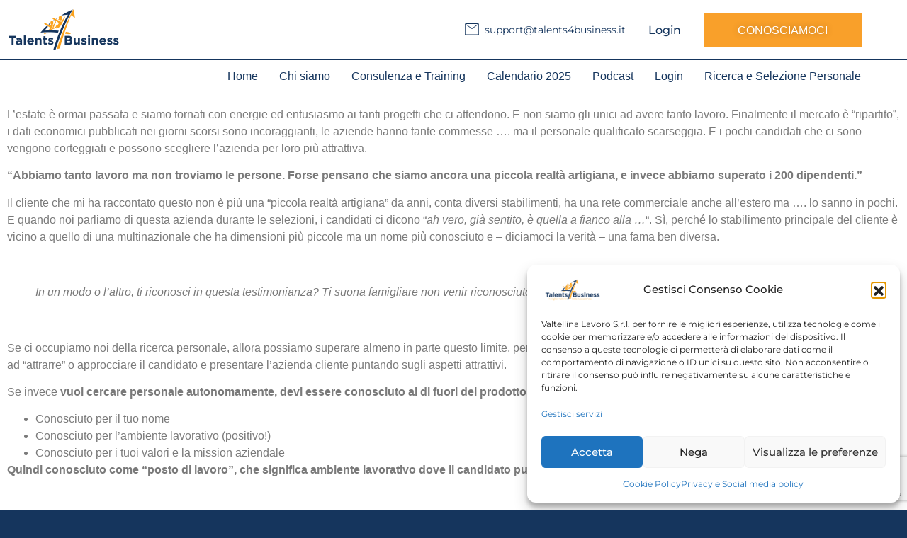

--- FILE ---
content_type: text/html; charset=UTF-8
request_url: https://www.talents4business.it/best-place-to-work/
body_size: 20261
content:
<!DOCTYPE html>
<html lang="it-IT">
<head>
	<meta charset="UTF-8" />
	<meta name="viewport" content="width=device-width, initial-scale=1" />
	<link rel="profile" href="http://gmpg.org/xfn/11" />
	<link rel="pingback" href="https://talents4business.it/xmlrpc.php" />
	<title>Perché il candidato dovrebbe lavorare per te? - Talents4business</title>

<!-- Google Tag Manager for WordPress by gtm4wp.com -->
<script data-cfasync="false" data-pagespeed-no-defer>
	var gtm4wp_datalayer_name = "dataLayer";
	var dataLayer = dataLayer || [];
</script>
<!-- End Google Tag Manager for WordPress by gtm4wp.com -->
<!-- The SEO Framework by Sybre Waaijer -->
<meta name="robots" content="max-snippet:-1,max-image-preview:large,max-video-preview:-1" />
<link rel="canonical" href="https://talents4business.it/best-place-to-work/" />
<meta name="description" content="Conosci i 10 motivi per cui il candidato ideale dovrebbe lavorare con e per te? O meglio, perché la tua azienda è il “Best Place to Work” per lui o lei?" />
<meta property="og:type" content="article" />
<meta property="og:locale" content="it_IT" />
<meta property="og:site_name" content="Talents4business" />
<meta property="og:title" content="Perché il candidato dovrebbe lavorare per te?" />
<meta property="og:description" content="Conosci i 10 motivi per cui il candidato ideale dovrebbe lavorare con e per te? O meglio, perché la tua azienda è il “Best Place to Work” per lui o lei?" />
<meta property="og:url" content="https://talents4business.it/best-place-to-work/" />
<meta property="og:image" content="https://talents4business.it/wp-content/uploads/2021/09/2021.09.10_Header-NL-Aziende.png" />
<meta property="og:image:width" content="600" />
<meta property="og:image:height" content="250" />
<meta property="article:published_time" content="2021-09-10T15:53:31+00:00" />
<meta property="article:modified_time" content="2023-01-11T14:23:45+00:00" />
<meta name="twitter:card" content="summary_large_image" />
<meta name="twitter:title" content="Perché il candidato dovrebbe lavorare per te?" />
<meta name="twitter:description" content="Conosci i 10 motivi per cui il candidato ideale dovrebbe lavorare con e per te? O meglio, perché la tua azienda è il “Best Place to Work” per lui o lei?" />
<meta name="twitter:image" content="https://talents4business.it/wp-content/uploads/2021/09/2021.09.10_Header-NL-Aziende.png" />
<script type="application/ld+json">{"@context":"https://schema.org","@graph":[{"@type":"WebSite","@id":"https://talents4business.it/#/schema/WebSite","url":"https://talents4business.it/","name":"Talents4business","inLanguage":"it-IT","publisher":{"@type":"Organization","@id":"https://talents4business.it/#/schema/Organization","name":"Talents4business","url":"https://talents4business.it/","logo":{"@type":"ImageObject","url":"https://talents4business.it/wp-content/uploads/2022/12/FA_Logo_Talents4Business_ColorsOnWhiteBackground-2048x934.png","contentUrl":"https://talents4business.it/wp-content/uploads/2022/12/FA_Logo_Talents4Business_ColorsOnWhiteBackground-2048x934.png","width":2048,"height":934,"contentSize":"142978"}}},{"@type":"WebPage","@id":"https://talents4business.it/best-place-to-work/","url":"https://talents4business.it/best-place-to-work/","name":"Perché il candidato dovrebbe lavorare per te? - Talents4business","description":"Conosci i 10 motivi per cui il candidato ideale dovrebbe lavorare con e per te? O meglio, perché la tua azienda è il “Best Place to Work” per lui o lei?","inLanguage":"it-IT","isPartOf":{"@id":"https://talents4business.it/#/schema/WebSite"},"breadcrumb":{"@type":"BreadcrumbList","@id":"https://talents4business.it/#/schema/BreadcrumbList","itemListElement":[{"@type":"ListItem","position":1,"item":"https://talents4business.it/","name":"Talents4business"},{"@type":"ListItem","position":2,"item":"https://talents4business.it/category/blog/","name":"Blog, HR News, notizie sulle risorse umane"},{"@type":"ListItem","position":3,"name":"Perché il candidato dovrebbe lavorare per te?"}]},"potentialAction":{"@type":"ReadAction","target":"https://talents4business.it/best-place-to-work/"},"datePublished":"2021-09-10T15:53:31+00:00","dateModified":"2023-01-11T14:23:45+00:00","author":{"@type":"Person","@id":"https://talents4business.it/#/schema/Person/815b7c14446c049e6ab81b3de2c40a96","name":"Valerie"}}]}</script>
<!-- / The SEO Framework by Sybre Waaijer | 14.38ms meta | 5.80ms boot -->

<link rel='dns-prefetch' href='//talents4business.it' />
<link rel='dns-prefetch' href='//www.googletagmanager.com' />
<link rel="alternate" type="application/rss+xml" title="Talents4business &raquo; Feed" href="https://talents4business.it/feed/" />
<link rel="alternate" type="application/rss+xml" title="Talents4business &raquo; Feed dei commenti" href="https://talents4business.it/comments/feed/" />
<link rel="alternate" title="oEmbed (JSON)" type="application/json+oembed" href="https://talents4business.it/wp-json/oembed/1.0/embed?url=https%3A%2F%2Ftalents4business.it%2Fbest-place-to-work%2F" />
<link rel="alternate" title="oEmbed (XML)" type="text/xml+oembed" href="https://talents4business.it/wp-json/oembed/1.0/embed?url=https%3A%2F%2Ftalents4business.it%2Fbest-place-to-work%2F&#038;format=xml" />
<style id='wp-img-auto-sizes-contain-inline-css'>
img:is([sizes=auto i],[sizes^="auto," i]){contain-intrinsic-size:3000px 1500px}
/*# sourceURL=wp-img-auto-sizes-contain-inline-css */
</style>
<link rel='stylesheet' id='rm_material_icons-css' href='https://talents4business.it/wp-content/plugins/custom-registration-form-builder-with-submission-manager/admin/css/material-icons.css?ver=6.9' media='all' />
<link rel='stylesheet' id='hfe-widgets-style-css' href='https://talents4business.it/wp-content/plugins/header-footer-elementor/inc/widgets-css/frontend.css?ver=2.5.2' media='all' />
<style id='wp-emoji-styles-inline-css'>

	img.wp-smiley, img.emoji {
		display: inline !important;
		border: none !important;
		box-shadow: none !important;
		height: 1em !important;
		width: 1em !important;
		margin: 0 0.07em !important;
		vertical-align: -0.1em !important;
		background: none !important;
		padding: 0 !important;
	}
/*# sourceURL=wp-emoji-styles-inline-css */
</style>
<link rel='stylesheet' id='contact-form-7-css' href='https://talents4business.it/wp-content/plugins/contact-form-7/includes/css/styles.css?ver=6.1.4' media='all' />
<link rel='stylesheet' id='rt-fontawsome-css' href='https://talents4business.it/wp-content/plugins/the-post-grid/assets/vendor/font-awesome/css/font-awesome.min.css?ver=7.8.5' media='all' />
<link rel='stylesheet' id='rt-tpg-css' href='https://talents4business.it/wp-content/plugins/the-post-grid/assets/css/thepostgrid.min.css?ver=7.8.5' media='all' />
<link rel='stylesheet' id='cmplz-general-css' href='https://talents4business.it/wp-content/plugins/complianz-gdpr/assets/css/cookieblocker.min.css?ver=1765945217' media='all' />
<link rel='stylesheet' id='hfe-style-css' href='https://talents4business.it/wp-content/plugins/header-footer-elementor/assets/css/header-footer-elementor.css?ver=2.5.2' media='all' />
<link rel='stylesheet' id='elementor-icons-css' href='https://talents4business.it/wp-content/plugins/elementor/assets/lib/eicons/css/elementor-icons.min.css?ver=5.44.0' media='all' />
<link rel='stylesheet' id='elementor-frontend-css' href='https://talents4business.it/wp-content/plugins/elementor/assets/css/frontend.min.css?ver=3.32.3' media='all' />
<link rel='stylesheet' id='elementor-post-6-css' href='https://talents4business.it/wp-content/uploads/elementor/css/post-6.css?ver=1769487610' media='all' />
<link rel='stylesheet' id='stratum-widgets-style-css' href='https://talents4business.it/wp-content/plugins/stratum/assets/css/style.min.css?ver=1.6.1' media='all' />
<link rel='stylesheet' id='widget-heading-css' href='https://talents4business.it/wp-content/plugins/elementor/assets/css/widget-heading.min.css?ver=3.32.3' media='all' />
<link rel='stylesheet' id='elementor-post-4514-css' href='https://talents4business.it/wp-content/uploads/elementor/css/post-4514.css?ver=1769487695' media='all' />
<link rel='stylesheet' id='elementor-post-6780-css' href='https://talents4business.it/wp-content/uploads/elementor/css/post-6780.css?ver=1769487610' media='all' />
<link rel='stylesheet' id='elementor-post-6861-css' href='https://talents4business.it/wp-content/uploads/elementor/css/post-6861.css?ver=1769487610' media='all' />
<link rel='stylesheet' id='hello-elementor-css' href='https://talents4business.it/wp-content/themes/hello-elementor/assets/css/reset.css?ver=3.4.4' media='all' />
<link rel='stylesheet' id='hello-elementor-theme-style-css' href='https://talents4business.it/wp-content/themes/hello-elementor/assets/css/theme.css?ver=3.4.4' media='all' />
<link rel='stylesheet' id='hello-elementor-header-footer-css' href='https://talents4business.it/wp-content/themes/hello-elementor/assets/css/header-footer.css?ver=3.4.4' media='all' />
<link rel='stylesheet' id='custom-registration-form-builder-with-submission-manager/registration_magic.php-css' href='https://talents4business.it/wp-content/plugins/custom-registration-form-builder-with-submission-manager/public/css/style_rm_front_end.css?ver=6.0.7.5' media='all' />
<link rel='stylesheet' id='rm-form-revamp-theme-css' href='https://talents4business.it/wp-content/plugins/custom-registration-form-builder-with-submission-manager/public/css/rm-form-theme-default.css?ver=6.0.7.5' media='all' />
<link rel='stylesheet' id='rm-form-revamp-style-css' href='https://talents4business.it/wp-content/plugins/custom-registration-form-builder-with-submission-manager/public/css/rm-form-common-utility.css?ver=6.9' media='all' />
<link rel='stylesheet' id='hfe-elementor-icons-css' href='https://talents4business.it/wp-content/plugins/elementor/assets/lib/eicons/css/elementor-icons.min.css?ver=5.34.0' media='all' />
<link rel='stylesheet' id='hfe-icons-list-css' href='https://talents4business.it/wp-content/plugins/elementor/assets/css/widget-icon-list.min.css?ver=3.24.3' media='all' />
<link rel='stylesheet' id='hfe-social-icons-css' href='https://talents4business.it/wp-content/plugins/elementor/assets/css/widget-social-icons.min.css?ver=3.24.0' media='all' />
<link rel='stylesheet' id='hfe-social-share-icons-brands-css' href='https://talents4business.it/wp-content/plugins/elementor/assets/lib/font-awesome/css/brands.css?ver=5.15.3' media='all' />
<link rel='stylesheet' id='hfe-social-share-icons-fontawesome-css' href='https://talents4business.it/wp-content/plugins/elementor/assets/lib/font-awesome/css/fontawesome.css?ver=5.15.3' media='all' />
<link rel='stylesheet' id='hfe-nav-menu-icons-css' href='https://talents4business.it/wp-content/plugins/elementor/assets/lib/font-awesome/css/solid.css?ver=5.15.3' media='all' />
<link rel='stylesheet' id='hello-elementor-child-style-css' href='https://talents4business.it/wp-content/themes/hello-theme-child-master/style.css?ver=1.1.0' media='all' />
<link rel='stylesheet' id='elementor-gf-local-montserrat-css' href='https://www.talents4business.it/wp-content/uploads/elementor/google-fonts/css/montserrat.css?ver=1750841396' media='all' />
<link rel='stylesheet' id='elementor-icons-shared-0-css' href='https://talents4business.it/wp-content/plugins/elementor/assets/lib/font-awesome/css/fontawesome.min.css?ver=5.15.3' media='all' />
<link rel='stylesheet' id='elementor-icons-fa-solid-css' href='https://talents4business.it/wp-content/plugins/elementor/assets/lib/font-awesome/css/solid.min.css?ver=5.15.3' media='all' />
<link rel='stylesheet' id='elementor-icons-fa-regular-css' href='https://talents4business.it/wp-content/plugins/elementor/assets/lib/font-awesome/css/regular.min.css?ver=5.15.3' media='all' />
<link rel='stylesheet' id='elementor-icons-fa-brands-css' href='https://talents4business.it/wp-content/plugins/elementor/assets/lib/font-awesome/css/brands.min.css?ver=5.15.3' media='all' />
<script src="https://talents4business.it/wp-includes/js/jquery/jquery.min.js?ver=3.7.1" id="jquery-core-js"></script>
<script src="https://talents4business.it/wp-includes/js/jquery/jquery-migrate.min.js?ver=3.4.1" id="jquery-migrate-js"></script>
<script id="jquery-js-after">
!function($){"use strict";$(document).ready(function(){$(this).scrollTop()>100&&$(".hfe-scroll-to-top-wrap").removeClass("hfe-scroll-to-top-hide"),$(window).scroll(function(){$(this).scrollTop()<100?$(".hfe-scroll-to-top-wrap").fadeOut(300):$(".hfe-scroll-to-top-wrap").fadeIn(300)}),$(".hfe-scroll-to-top-wrap").on("click",function(){$("html, body").animate({scrollTop:0},300);return!1})})}(jQuery);
!function($){'use strict';$(document).ready(function(){var bar=$('.hfe-reading-progress-bar');if(!bar.length)return;$(window).on('scroll',function(){var s=$(window).scrollTop(),d=$(document).height()-$(window).height(),p=d? s/d*100:0;bar.css('width',p+'%')});});}(jQuery);
//# sourceURL=jquery-js-after
</script>

<!-- Snippet del tag Google (gtag.js) aggiunto da Site Kit -->
<!-- Snippet Google Analytics aggiunto da Site Kit -->
<script src="https://www.googletagmanager.com/gtag/js?id=G-HVD8WEHRKZ" id="google_gtagjs-js" async></script>
<script id="google_gtagjs-js-after">
window.dataLayer = window.dataLayer || [];function gtag(){dataLayer.push(arguments);}
gtag("set","linker",{"domains":["talents4business.it"]});
gtag("js", new Date());
gtag("set", "developer_id.dZTNiMT", true);
gtag("config", "G-HVD8WEHRKZ");
//# sourceURL=google_gtagjs-js-after
</script>
<link rel="https://api.w.org/" href="https://talents4business.it/wp-json/" /><link rel="alternate" title="JSON" type="application/json" href="https://talents4business.it/wp-json/wp/v2/posts/4514" /><link rel="EditURI" type="application/rsd+xml" title="RSD" href="https://talents4business.it/xmlrpc.php?rsd" />
<meta name="generator" content="Site Kit by Google 1.171.0" />        <style>
            :root {
                --tpg-primary-color: #0d6efd;
                --tpg-secondary-color: #0654c4;
                --tpg-primary-light: #c4d0ff
            }

                    </style>
					<style>.cmplz-hidden {
					display: none !important;
				}</style>
<!-- Google Tag Manager for WordPress by gtm4wp.com -->
<!-- GTM Container placement set to automatic -->
<script data-cfasync="false" data-pagespeed-no-defer>
	var dataLayer_content = {"pagePostType":"post","pagePostType2":"single-post","pageCategory":["blog"],"pagePostAuthor":"Valerie"};
	dataLayer.push( dataLayer_content );
</script>
<script data-cfasync="false" data-pagespeed-no-defer>
(function(w,d,s,l,i){w[l]=w[l]||[];w[l].push({'gtm.start':
new Date().getTime(),event:'gtm.js'});var f=d.getElementsByTagName(s)[0],
j=d.createElement(s),dl=l!='dataLayer'?'&l='+l:'';j.async=true;j.src=
'//www.googletagmanager.com/gtm.js?id='+i+dl;f.parentNode.insertBefore(j,f);
})(window,document,'script','dataLayer','GTM-WJNN83QD');
</script>
<!-- End Google Tag Manager for WordPress by gtm4wp.com --><meta name="generator" content="Elementor 3.32.3; features: additional_custom_breakpoints; settings: css_print_method-external, google_font-enabled, font_display-swap">
			<style>
				.e-con.e-parent:nth-of-type(n+4):not(.e-lazyloaded):not(.e-no-lazyload),
				.e-con.e-parent:nth-of-type(n+4):not(.e-lazyloaded):not(.e-no-lazyload) * {
					background-image: none !important;
				}
				@media screen and (max-height: 1024px) {
					.e-con.e-parent:nth-of-type(n+3):not(.e-lazyloaded):not(.e-no-lazyload),
					.e-con.e-parent:nth-of-type(n+3):not(.e-lazyloaded):not(.e-no-lazyload) * {
						background-image: none !important;
					}
				}
				@media screen and (max-height: 640px) {
					.e-con.e-parent:nth-of-type(n+2):not(.e-lazyloaded):not(.e-no-lazyload),
					.e-con.e-parent:nth-of-type(n+2):not(.e-lazyloaded):not(.e-no-lazyload) * {
						background-image: none !important;
					}
				}
			</style>
			<link rel="icon" href="https://talents4business.it/wp-content/uploads/2022/12/FA_Logo_Talents4Business_ColorsOnWhiteBackground-150x150.png" sizes="32x32" />
<link rel="icon" href="https://talents4business.it/wp-content/uploads/2022/12/FA_Logo_Talents4Business_ColorsOnWhiteBackground.png" sizes="192x192" />
<link rel="apple-touch-icon" href="https://talents4business.it/wp-content/uploads/2022/12/FA_Logo_Talents4Business_ColorsOnWhiteBackground.png" />
<meta name="msapplication-TileImage" content="https://talents4business.it/wp-content/uploads/2022/12/FA_Logo_Talents4Business_ColorsOnWhiteBackground.png" />
<style id='global-styles-inline-css'>
:root{--wp--preset--aspect-ratio--square: 1;--wp--preset--aspect-ratio--4-3: 4/3;--wp--preset--aspect-ratio--3-4: 3/4;--wp--preset--aspect-ratio--3-2: 3/2;--wp--preset--aspect-ratio--2-3: 2/3;--wp--preset--aspect-ratio--16-9: 16/9;--wp--preset--aspect-ratio--9-16: 9/16;--wp--preset--color--black: #000000;--wp--preset--color--cyan-bluish-gray: #abb8c3;--wp--preset--color--white: #ffffff;--wp--preset--color--pale-pink: #f78da7;--wp--preset--color--vivid-red: #cf2e2e;--wp--preset--color--luminous-vivid-orange: #ff6900;--wp--preset--color--luminous-vivid-amber: #fcb900;--wp--preset--color--light-green-cyan: #7bdcb5;--wp--preset--color--vivid-green-cyan: #00d084;--wp--preset--color--pale-cyan-blue: #8ed1fc;--wp--preset--color--vivid-cyan-blue: #0693e3;--wp--preset--color--vivid-purple: #9b51e0;--wp--preset--gradient--vivid-cyan-blue-to-vivid-purple: linear-gradient(135deg,rgb(6,147,227) 0%,rgb(155,81,224) 100%);--wp--preset--gradient--light-green-cyan-to-vivid-green-cyan: linear-gradient(135deg,rgb(122,220,180) 0%,rgb(0,208,130) 100%);--wp--preset--gradient--luminous-vivid-amber-to-luminous-vivid-orange: linear-gradient(135deg,rgb(252,185,0) 0%,rgb(255,105,0) 100%);--wp--preset--gradient--luminous-vivid-orange-to-vivid-red: linear-gradient(135deg,rgb(255,105,0) 0%,rgb(207,46,46) 100%);--wp--preset--gradient--very-light-gray-to-cyan-bluish-gray: linear-gradient(135deg,rgb(238,238,238) 0%,rgb(169,184,195) 100%);--wp--preset--gradient--cool-to-warm-spectrum: linear-gradient(135deg,rgb(74,234,220) 0%,rgb(151,120,209) 20%,rgb(207,42,186) 40%,rgb(238,44,130) 60%,rgb(251,105,98) 80%,rgb(254,248,76) 100%);--wp--preset--gradient--blush-light-purple: linear-gradient(135deg,rgb(255,206,236) 0%,rgb(152,150,240) 100%);--wp--preset--gradient--blush-bordeaux: linear-gradient(135deg,rgb(254,205,165) 0%,rgb(254,45,45) 50%,rgb(107,0,62) 100%);--wp--preset--gradient--luminous-dusk: linear-gradient(135deg,rgb(255,203,112) 0%,rgb(199,81,192) 50%,rgb(65,88,208) 100%);--wp--preset--gradient--pale-ocean: linear-gradient(135deg,rgb(255,245,203) 0%,rgb(182,227,212) 50%,rgb(51,167,181) 100%);--wp--preset--gradient--electric-grass: linear-gradient(135deg,rgb(202,248,128) 0%,rgb(113,206,126) 100%);--wp--preset--gradient--midnight: linear-gradient(135deg,rgb(2,3,129) 0%,rgb(40,116,252) 100%);--wp--preset--font-size--small: 13px;--wp--preset--font-size--medium: 20px;--wp--preset--font-size--large: 36px;--wp--preset--font-size--x-large: 42px;--wp--preset--spacing--20: 0.44rem;--wp--preset--spacing--30: 0.67rem;--wp--preset--spacing--40: 1rem;--wp--preset--spacing--50: 1.5rem;--wp--preset--spacing--60: 2.25rem;--wp--preset--spacing--70: 3.38rem;--wp--preset--spacing--80: 5.06rem;--wp--preset--shadow--natural: 6px 6px 9px rgba(0, 0, 0, 0.2);--wp--preset--shadow--deep: 12px 12px 50px rgba(0, 0, 0, 0.4);--wp--preset--shadow--sharp: 6px 6px 0px rgba(0, 0, 0, 0.2);--wp--preset--shadow--outlined: 6px 6px 0px -3px rgb(255, 255, 255), 6px 6px rgb(0, 0, 0);--wp--preset--shadow--crisp: 6px 6px 0px rgb(0, 0, 0);}:root { --wp--style--global--content-size: 800px;--wp--style--global--wide-size: 1200px; }:where(body) { margin: 0; }.wp-site-blocks > .alignleft { float: left; margin-right: 2em; }.wp-site-blocks > .alignright { float: right; margin-left: 2em; }.wp-site-blocks > .aligncenter { justify-content: center; margin-left: auto; margin-right: auto; }:where(.wp-site-blocks) > * { margin-block-start: 24px; margin-block-end: 0; }:where(.wp-site-blocks) > :first-child { margin-block-start: 0; }:where(.wp-site-blocks) > :last-child { margin-block-end: 0; }:root { --wp--style--block-gap: 24px; }:root :where(.is-layout-flow) > :first-child{margin-block-start: 0;}:root :where(.is-layout-flow) > :last-child{margin-block-end: 0;}:root :where(.is-layout-flow) > *{margin-block-start: 24px;margin-block-end: 0;}:root :where(.is-layout-constrained) > :first-child{margin-block-start: 0;}:root :where(.is-layout-constrained) > :last-child{margin-block-end: 0;}:root :where(.is-layout-constrained) > *{margin-block-start: 24px;margin-block-end: 0;}:root :where(.is-layout-flex){gap: 24px;}:root :where(.is-layout-grid){gap: 24px;}.is-layout-flow > .alignleft{float: left;margin-inline-start: 0;margin-inline-end: 2em;}.is-layout-flow > .alignright{float: right;margin-inline-start: 2em;margin-inline-end: 0;}.is-layout-flow > .aligncenter{margin-left: auto !important;margin-right: auto !important;}.is-layout-constrained > .alignleft{float: left;margin-inline-start: 0;margin-inline-end: 2em;}.is-layout-constrained > .alignright{float: right;margin-inline-start: 2em;margin-inline-end: 0;}.is-layout-constrained > .aligncenter{margin-left: auto !important;margin-right: auto !important;}.is-layout-constrained > :where(:not(.alignleft):not(.alignright):not(.alignfull)){max-width: var(--wp--style--global--content-size);margin-left: auto !important;margin-right: auto !important;}.is-layout-constrained > .alignwide{max-width: var(--wp--style--global--wide-size);}body .is-layout-flex{display: flex;}.is-layout-flex{flex-wrap: wrap;align-items: center;}.is-layout-flex > :is(*, div){margin: 0;}body .is-layout-grid{display: grid;}.is-layout-grid > :is(*, div){margin: 0;}body{padding-top: 0px;padding-right: 0px;padding-bottom: 0px;padding-left: 0px;}a:where(:not(.wp-element-button)){text-decoration: underline;}:root :where(.wp-element-button, .wp-block-button__link){background-color: #32373c;border-width: 0;color: #fff;font-family: inherit;font-size: inherit;font-style: inherit;font-weight: inherit;letter-spacing: inherit;line-height: inherit;padding-top: calc(0.667em + 2px);padding-right: calc(1.333em + 2px);padding-bottom: calc(0.667em + 2px);padding-left: calc(1.333em + 2px);text-decoration: none;text-transform: inherit;}.has-black-color{color: var(--wp--preset--color--black) !important;}.has-cyan-bluish-gray-color{color: var(--wp--preset--color--cyan-bluish-gray) !important;}.has-white-color{color: var(--wp--preset--color--white) !important;}.has-pale-pink-color{color: var(--wp--preset--color--pale-pink) !important;}.has-vivid-red-color{color: var(--wp--preset--color--vivid-red) !important;}.has-luminous-vivid-orange-color{color: var(--wp--preset--color--luminous-vivid-orange) !important;}.has-luminous-vivid-amber-color{color: var(--wp--preset--color--luminous-vivid-amber) !important;}.has-light-green-cyan-color{color: var(--wp--preset--color--light-green-cyan) !important;}.has-vivid-green-cyan-color{color: var(--wp--preset--color--vivid-green-cyan) !important;}.has-pale-cyan-blue-color{color: var(--wp--preset--color--pale-cyan-blue) !important;}.has-vivid-cyan-blue-color{color: var(--wp--preset--color--vivid-cyan-blue) !important;}.has-vivid-purple-color{color: var(--wp--preset--color--vivid-purple) !important;}.has-black-background-color{background-color: var(--wp--preset--color--black) !important;}.has-cyan-bluish-gray-background-color{background-color: var(--wp--preset--color--cyan-bluish-gray) !important;}.has-white-background-color{background-color: var(--wp--preset--color--white) !important;}.has-pale-pink-background-color{background-color: var(--wp--preset--color--pale-pink) !important;}.has-vivid-red-background-color{background-color: var(--wp--preset--color--vivid-red) !important;}.has-luminous-vivid-orange-background-color{background-color: var(--wp--preset--color--luminous-vivid-orange) !important;}.has-luminous-vivid-amber-background-color{background-color: var(--wp--preset--color--luminous-vivid-amber) !important;}.has-light-green-cyan-background-color{background-color: var(--wp--preset--color--light-green-cyan) !important;}.has-vivid-green-cyan-background-color{background-color: var(--wp--preset--color--vivid-green-cyan) !important;}.has-pale-cyan-blue-background-color{background-color: var(--wp--preset--color--pale-cyan-blue) !important;}.has-vivid-cyan-blue-background-color{background-color: var(--wp--preset--color--vivid-cyan-blue) !important;}.has-vivid-purple-background-color{background-color: var(--wp--preset--color--vivid-purple) !important;}.has-black-border-color{border-color: var(--wp--preset--color--black) !important;}.has-cyan-bluish-gray-border-color{border-color: var(--wp--preset--color--cyan-bluish-gray) !important;}.has-white-border-color{border-color: var(--wp--preset--color--white) !important;}.has-pale-pink-border-color{border-color: var(--wp--preset--color--pale-pink) !important;}.has-vivid-red-border-color{border-color: var(--wp--preset--color--vivid-red) !important;}.has-luminous-vivid-orange-border-color{border-color: var(--wp--preset--color--luminous-vivid-orange) !important;}.has-luminous-vivid-amber-border-color{border-color: var(--wp--preset--color--luminous-vivid-amber) !important;}.has-light-green-cyan-border-color{border-color: var(--wp--preset--color--light-green-cyan) !important;}.has-vivid-green-cyan-border-color{border-color: var(--wp--preset--color--vivid-green-cyan) !important;}.has-pale-cyan-blue-border-color{border-color: var(--wp--preset--color--pale-cyan-blue) !important;}.has-vivid-cyan-blue-border-color{border-color: var(--wp--preset--color--vivid-cyan-blue) !important;}.has-vivid-purple-border-color{border-color: var(--wp--preset--color--vivid-purple) !important;}.has-vivid-cyan-blue-to-vivid-purple-gradient-background{background: var(--wp--preset--gradient--vivid-cyan-blue-to-vivid-purple) !important;}.has-light-green-cyan-to-vivid-green-cyan-gradient-background{background: var(--wp--preset--gradient--light-green-cyan-to-vivid-green-cyan) !important;}.has-luminous-vivid-amber-to-luminous-vivid-orange-gradient-background{background: var(--wp--preset--gradient--luminous-vivid-amber-to-luminous-vivid-orange) !important;}.has-luminous-vivid-orange-to-vivid-red-gradient-background{background: var(--wp--preset--gradient--luminous-vivid-orange-to-vivid-red) !important;}.has-very-light-gray-to-cyan-bluish-gray-gradient-background{background: var(--wp--preset--gradient--very-light-gray-to-cyan-bluish-gray) !important;}.has-cool-to-warm-spectrum-gradient-background{background: var(--wp--preset--gradient--cool-to-warm-spectrum) !important;}.has-blush-light-purple-gradient-background{background: var(--wp--preset--gradient--blush-light-purple) !important;}.has-blush-bordeaux-gradient-background{background: var(--wp--preset--gradient--blush-bordeaux) !important;}.has-luminous-dusk-gradient-background{background: var(--wp--preset--gradient--luminous-dusk) !important;}.has-pale-ocean-gradient-background{background: var(--wp--preset--gradient--pale-ocean) !important;}.has-electric-grass-gradient-background{background: var(--wp--preset--gradient--electric-grass) !important;}.has-midnight-gradient-background{background: var(--wp--preset--gradient--midnight) !important;}.has-small-font-size{font-size: var(--wp--preset--font-size--small) !important;}.has-medium-font-size{font-size: var(--wp--preset--font-size--medium) !important;}.has-large-font-size{font-size: var(--wp--preset--font-size--large) !important;}.has-x-large-font-size{font-size: var(--wp--preset--font-size--x-large) !important;}
/*# sourceURL=global-styles-inline-css */
</style>
<link rel='stylesheet' id='widget-image-css' href='https://talents4business.it/wp-content/plugins/elementor/assets/css/widget-image.min.css?ver=3.32.3' media='all' />
</head>

<body data-cmplz=2 class="wp-singular post-template-default single single-post postid-4514 single-format-standard wp-custom-logo wp-embed-responsive wp-theme-hello-elementor wp-child-theme-hello-theme-child-master rttpg rttpg-7.8.5 radius-frontend rttpg-body-wrap rttpg-flaticon ehf-header ehf-footer ehf-template-hello-elementor ehf-stylesheet-hello-theme-child-master hello-elementor-default elementor-default elementor-kit-6 elementor-page elementor-page-4514">

<!-- GTM Container placement set to automatic -->
<!-- Google Tag Manager (noscript) -->
				<noscript><iframe src="https://www.googletagmanager.com/ns.html?id=GTM-WJNN83QD" height="0" width="0" style="display:none;visibility:hidden" aria-hidden="true"></iframe></noscript>
<!-- End Google Tag Manager (noscript) --><div id="page" class="hfeed site">

		<header id="masthead" itemscope="itemscope" itemtype="https://schema.org/WPHeader">
			<p class="main-title bhf-hidden" itemprop="headline"><a href="https://talents4business.it" title="Talents4business" rel="home">Talents4business</a></p>
					<div data-elementor-type="wp-post" data-elementor-id="6780" class="elementor elementor-6780">
						<section class="elementor-section elementor-top-section elementor-element elementor-element-095575b custom-navbar elementor-hidden-tablet elementor-hidden-mobile elementor-section-boxed elementor-section-height-default elementor-section-height-default" data-id="095575b" data-element_type="section">
						<div class="elementor-container elementor-column-gap-default">
					<div class="elementor-column elementor-col-100 elementor-top-column elementor-element elementor-element-14ecd5f" data-id="14ecd5f" data-element_type="column">
			<div class="elementor-widget-wrap elementor-element-populated">
						<section class="elementor-section elementor-inner-section elementor-element elementor-element-7fbd8e7 navbar-top elementor-section-boxed elementor-section-height-default elementor-section-height-default" data-id="7fbd8e7" data-element_type="section">
						<div class="elementor-container elementor-column-gap-default">
					<div class="elementor-column elementor-col-50 elementor-inner-column elementor-element elementor-element-398b09b" data-id="398b09b" data-element_type="column">
			<div class="elementor-widget-wrap elementor-element-populated">
						<div class="elementor-element elementor-element-a4ef185 logo elementor-widget elementor-widget-image" data-id="a4ef185" data-element_type="widget" data-widget_type="image.default">
				<div class="elementor-widget-container">
																<a href="/">
							<img src="https://talents4business.it/wp-content/uploads/elementor/thumbs/output-onlinepngtools-q1k4wbtclxz1r0t973hte3isfdwt9pvtmhtemie4bc.png" title="output-onlinepngtools" alt="output-onlinepngtools" loading="lazy" />								</a>
															</div>
				</div>
					</div>
		</div>
				<div class="elementor-column elementor-col-50 elementor-inner-column elementor-element elementor-element-bf8a1b7 elementor-hidden-tablet elementor-hidden-mobile" data-id="bf8a1b7" data-element_type="column">
			<div class="elementor-widget-wrap elementor-element-populated">
						<div class="elementor-element elementor-element-4dddd4f elementor-widget__width-auto navbar-icon icon-blue elementor-widget elementor-widget-image" data-id="4dddd4f" data-element_type="widget" data-widget_type="image.default">
				<div class="elementor-widget-container">
																<a href="mailto:support@talents4business.it">
							<img fetchpriority="high" width="288" height="224" src="https://talents4business.it/wp-content/uploads/2023/01/mail-fill0-wght200-grad0-opsz48-1-cropped.svg" class="attachment-medium_large size-medium_large wp-image-9028" alt="" />								</a>
															</div>
				</div>
				<div class="elementor-element elementor-element-0d9a650 elementor-widget__width-auto navbar-icon icon-white elementor-widget elementor-widget-image" data-id="0d9a650" data-element_type="widget" data-widget_type="image.default">
				<div class="elementor-widget-container">
																<a href="mailto:support@talents4business.it">
							<img width="16" height="13" src="https://talents4business.it/wp-content/uploads/2023/01/mail_FILL0_wght200_GRAD0_opsz48.svg" class="attachment-medium_large size-medium_large wp-image-8801" alt="" />								</a>
															</div>
				</div>
				<div class="elementor-element elementor-element-59ffeb5 elementor-widget__width-auto elementor-widget elementor-widget-heading" data-id="59ffeb5" data-element_type="widget" data-widget_type="heading.default">
				<div class="elementor-widget-container">
					<h2 class="elementor-heading-title elementor-size-default"><a href="mailto:support@talents4business.it">support@talents4business.it</a></h2>				</div>
				</div>
				<div class="elementor-element elementor-element-e39935e elementor-widget__width-auto elementor-widget elementor-widget-heading" data-id="e39935e" data-element_type="widget" data-widget_type="heading.default">
				<div class="elementor-widget-container">
					<h2 class="elementor-heading-title elementor-size-default"><a href="/login">Login</a></h2>				</div>
				</div>
				<div class="elementor-element elementor-element-9ecd944 elementor-align-right elementor-widget__width-auto elementor-widget elementor-widget-button" data-id="9ecd944" data-element_type="widget" data-widget_type="button.default">
				<div class="elementor-widget-container">
									<div class="elementor-button-wrapper">
					<a class="elementor-button elementor-button-link elementor-size-sm" href="/agenda">
						<span class="elementor-button-content-wrapper">
									<span class="elementor-button-text">CONOSCIAMOCI</span>
					</span>
					</a>
				</div>
								</div>
				</div>
					</div>
		</div>
					</div>
		</section>
				<section class="elementor-section elementor-inner-section elementor-element elementor-element-2e25ac2 navbar-bottom elementor-section-boxed elementor-section-height-default elementor-section-height-default" data-id="2e25ac2" data-element_type="section">
						<div class="elementor-container elementor-column-gap-default">
					<div class="elementor-column elementor-col-50 elementor-inner-column elementor-element elementor-element-8e406c4" data-id="8e406c4" data-element_type="column">
			<div class="elementor-widget-wrap elementor-element-populated">
						<div class="elementor-element elementor-element-6b3c866 logo elementor-hidden-desktop elementor-hidden-tablet elementor-hidden-mobile elementor-widget elementor-widget-image" data-id="6b3c866" data-element_type="widget" data-widget_type="image.default">
				<div class="elementor-widget-container">
																<a href="/">
							<img src="https://talents4business.it/wp-content/uploads/elementor/thumbs/output-onlinepngtools-q1k4wbtc8sc8cxtzqmyygp1a6yc5xdbcdnjf6ojy44.png" title="output-onlinepngtools" alt="output-onlinepngtools" loading="lazy" />								</a>
															</div>
				</div>
					</div>
		</div>
				<div class="elementor-column elementor-col-50 elementor-inner-column elementor-element elementor-element-9fe42dd" data-id="9fe42dd" data-element_type="column">
			<div class="elementor-widget-wrap elementor-element-populated">
						<div class="elementor-element elementor-element-cdb610f elementor-widget__width-auto custom-menu hfe-nav-menu__align-left hfe-submenu-icon-arrow hfe-submenu-animation-none hfe-link-redirect-child hfe-nav-menu__breakpoint-tablet elementor-widget elementor-widget-navigation-menu" data-id="cdb610f" data-element_type="widget" data-settings="{&quot;dropdown_border_radius&quot;:{&quot;unit&quot;:&quot;px&quot;,&quot;top&quot;:&quot;0&quot;,&quot;right&quot;:&quot;0&quot;,&quot;bottom&quot;:&quot;0&quot;,&quot;left&quot;:&quot;0&quot;,&quot;isLinked&quot;:true},&quot;width_dropdown_item&quot;:{&quot;unit&quot;:&quot;px&quot;,&quot;size&quot;:13,&quot;sizes&quot;:[]},&quot;padding_horizontal_dropdown_item&quot;:{&quot;unit&quot;:&quot;px&quot;,&quot;size&quot;:16,&quot;sizes&quot;:[]},&quot;distance_from_menu&quot;:{&quot;unit&quot;:&quot;px&quot;,&quot;size&quot;:0,&quot;sizes&quot;:[]},&quot;padding_vertical_dropdown_item&quot;:{&quot;unit&quot;:&quot;px&quot;,&quot;size&quot;:10,&quot;sizes&quot;:[]},&quot;padding_horizontal_menu_item&quot;:{&quot;unit&quot;:&quot;px&quot;,&quot;size&quot;:15,&quot;sizes&quot;:[]},&quot;padding_horizontal_menu_item_tablet&quot;:{&quot;unit&quot;:&quot;px&quot;,&quot;size&quot;:&quot;&quot;,&quot;sizes&quot;:[]},&quot;padding_horizontal_menu_item_mobile&quot;:{&quot;unit&quot;:&quot;px&quot;,&quot;size&quot;:&quot;&quot;,&quot;sizes&quot;:[]},&quot;padding_vertical_menu_item&quot;:{&quot;unit&quot;:&quot;px&quot;,&quot;size&quot;:15,&quot;sizes&quot;:[]},&quot;padding_vertical_menu_item_tablet&quot;:{&quot;unit&quot;:&quot;px&quot;,&quot;size&quot;:&quot;&quot;,&quot;sizes&quot;:[]},&quot;padding_vertical_menu_item_mobile&quot;:{&quot;unit&quot;:&quot;px&quot;,&quot;size&quot;:&quot;&quot;,&quot;sizes&quot;:[]},&quot;menu_space_between&quot;:{&quot;unit&quot;:&quot;px&quot;,&quot;size&quot;:&quot;&quot;,&quot;sizes&quot;:[]},&quot;menu_space_between_tablet&quot;:{&quot;unit&quot;:&quot;px&quot;,&quot;size&quot;:&quot;&quot;,&quot;sizes&quot;:[]},&quot;menu_space_between_mobile&quot;:{&quot;unit&quot;:&quot;px&quot;,&quot;size&quot;:&quot;&quot;,&quot;sizes&quot;:[]},&quot;menu_row_space&quot;:{&quot;unit&quot;:&quot;px&quot;,&quot;size&quot;:&quot;&quot;,&quot;sizes&quot;:[]},&quot;menu_row_space_tablet&quot;:{&quot;unit&quot;:&quot;px&quot;,&quot;size&quot;:&quot;&quot;,&quot;sizes&quot;:[]},&quot;menu_row_space_mobile&quot;:{&quot;unit&quot;:&quot;px&quot;,&quot;size&quot;:&quot;&quot;,&quot;sizes&quot;:[]},&quot;dropdown_border_radius_tablet&quot;:{&quot;unit&quot;:&quot;px&quot;,&quot;top&quot;:&quot;&quot;,&quot;right&quot;:&quot;&quot;,&quot;bottom&quot;:&quot;&quot;,&quot;left&quot;:&quot;&quot;,&quot;isLinked&quot;:true},&quot;dropdown_border_radius_mobile&quot;:{&quot;unit&quot;:&quot;px&quot;,&quot;top&quot;:&quot;&quot;,&quot;right&quot;:&quot;&quot;,&quot;bottom&quot;:&quot;&quot;,&quot;left&quot;:&quot;&quot;,&quot;isLinked&quot;:true},&quot;width_dropdown_item_tablet&quot;:{&quot;unit&quot;:&quot;px&quot;,&quot;size&quot;:&quot;&quot;,&quot;sizes&quot;:[]},&quot;width_dropdown_item_mobile&quot;:{&quot;unit&quot;:&quot;px&quot;,&quot;size&quot;:&quot;&quot;,&quot;sizes&quot;:[]},&quot;padding_horizontal_dropdown_item_tablet&quot;:{&quot;unit&quot;:&quot;px&quot;,&quot;size&quot;:&quot;&quot;,&quot;sizes&quot;:[]},&quot;padding_horizontal_dropdown_item_mobile&quot;:{&quot;unit&quot;:&quot;px&quot;,&quot;size&quot;:&quot;&quot;,&quot;sizes&quot;:[]},&quot;padding_vertical_dropdown_item_tablet&quot;:{&quot;unit&quot;:&quot;px&quot;,&quot;size&quot;:&quot;&quot;,&quot;sizes&quot;:[]},&quot;padding_vertical_dropdown_item_mobile&quot;:{&quot;unit&quot;:&quot;px&quot;,&quot;size&quot;:&quot;&quot;,&quot;sizes&quot;:[]},&quot;distance_from_menu_tablet&quot;:{&quot;unit&quot;:&quot;px&quot;,&quot;size&quot;:&quot;&quot;,&quot;sizes&quot;:[]},&quot;distance_from_menu_mobile&quot;:{&quot;unit&quot;:&quot;px&quot;,&quot;size&quot;:&quot;&quot;,&quot;sizes&quot;:[]},&quot;toggle_size&quot;:{&quot;unit&quot;:&quot;px&quot;,&quot;size&quot;:&quot;&quot;,&quot;sizes&quot;:[]},&quot;toggle_size_tablet&quot;:{&quot;unit&quot;:&quot;px&quot;,&quot;size&quot;:&quot;&quot;,&quot;sizes&quot;:[]},&quot;toggle_size_mobile&quot;:{&quot;unit&quot;:&quot;px&quot;,&quot;size&quot;:&quot;&quot;,&quot;sizes&quot;:[]},&quot;toggle_border_width&quot;:{&quot;unit&quot;:&quot;px&quot;,&quot;size&quot;:&quot;&quot;,&quot;sizes&quot;:[]},&quot;toggle_border_width_tablet&quot;:{&quot;unit&quot;:&quot;px&quot;,&quot;size&quot;:&quot;&quot;,&quot;sizes&quot;:[]},&quot;toggle_border_width_mobile&quot;:{&quot;unit&quot;:&quot;px&quot;,&quot;size&quot;:&quot;&quot;,&quot;sizes&quot;:[]},&quot;toggle_border_radius&quot;:{&quot;unit&quot;:&quot;px&quot;,&quot;size&quot;:&quot;&quot;,&quot;sizes&quot;:[]},&quot;toggle_border_radius_tablet&quot;:{&quot;unit&quot;:&quot;px&quot;,&quot;size&quot;:&quot;&quot;,&quot;sizes&quot;:[]},&quot;toggle_border_radius_mobile&quot;:{&quot;unit&quot;:&quot;px&quot;,&quot;size&quot;:&quot;&quot;,&quot;sizes&quot;:[]}}" data-widget_type="navigation-menu.default">
				<div class="elementor-widget-container">
								<div class="hfe-nav-menu hfe-layout-horizontal hfe-nav-menu-layout horizontal hfe-pointer__none" data-layout="horizontal">
				<div role="button" class="hfe-nav-menu__toggle elementor-clickable" tabindex="0" aria-label="Menu Toggle">
					<span class="screen-reader-text">Menu</span>
					<div class="hfe-nav-menu-icon">
						<i aria-hidden="true"  class="fas fa-align-justify"></i>					</div>
				</div>
				<nav class="hfe-nav-menu__layout-horizontal hfe-nav-menu__submenu-arrow" data-toggle-icon="&lt;i aria-hidden=&quot;true&quot; tabindex=&quot;0&quot; class=&quot;fas fa-align-justify&quot;&gt;&lt;/i&gt;" data-close-icon="&lt;i aria-hidden=&quot;true&quot; tabindex=&quot;0&quot; class=&quot;far fa-window-close&quot;&gt;&lt;/i&gt;" data-full-width="yes">
					<ul id="menu-1-cdb610f" class="hfe-nav-menu"><li id="menu-item-8813" class="menu-item menu-item-type-post_type menu-item-object-page menu-item-home parent hfe-creative-menu"><a href="https://talents4business.it/" class = "hfe-menu-item">Home</a></li>
<li id="menu-item-6662" class="menu-item menu-item-type-post_type menu-item-object-page parent hfe-creative-menu"><a href="https://talents4business.it/chi-siamo/" class = "hfe-menu-item">Chi siamo</a></li>
<li id="menu-item-7709" class="menu-item menu-item-type-post_type menu-item-object-page parent hfe-creative-menu"><a href="https://talents4business.it/programma-t4b/" class = "hfe-menu-item">Consulenza e Training</a></li>
<li id="menu-item-12767" class="menu-item menu-item-type-post_type menu-item-object-page parent hfe-creative-menu"><a href="https://talents4business.it/calendario-2025/" class = "hfe-menu-item">Calendario 2025</a></li>
<li id="menu-item-7731" class="menu-item menu-item-type-post_type menu-item-object-page parent hfe-creative-menu"><a href="https://talents4business.it/recruiting-talk-t4b/" class = "hfe-menu-item">Podcast</a></li>
<li id="menu-item-6666" class="menu-item menu-item-type-post_type menu-item-object-page parent hfe-creative-menu"><a href="https://talents4business.it/login/" class = "hfe-menu-item">Login</a></li>
<li id="menu-item-11879" class="menu-item menu-item-type-custom menu-item-object-custom parent hfe-creative-menu"><a href="https://www.valtellinalavoro.it/" class = "hfe-menu-item">Ricerca e Selezione Personale</a></li>
</ul> 
				</nav>
			</div>
							</div>
				</div>
					</div>
		</div>
					</div>
		</section>
					</div>
		</div>
					</div>
		</section>
				<section class="elementor-section elementor-top-section elementor-element elementor-element-30983e0 custom-navbar-mobile elementor-hidden-desktop elementor-section-boxed elementor-section-height-default elementor-section-height-default" data-id="30983e0" data-element_type="section">
						<div class="elementor-container elementor-column-gap-default">
					<div class="elementor-column elementor-col-100 elementor-top-column elementor-element elementor-element-4dc85e3" data-id="4dc85e3" data-element_type="column">
			<div class="elementor-widget-wrap elementor-element-populated">
						<section class="elementor-section elementor-inner-section elementor-element elementor-element-df039b4 elementor-section-boxed elementor-section-height-default elementor-section-height-default" data-id="df039b4" data-element_type="section">
						<div class="elementor-container elementor-column-gap-default">
					<div class="elementor-column elementor-col-100 elementor-inner-column elementor-element elementor-element-ae96507" data-id="ae96507" data-element_type="column">
			<div class="elementor-widget-wrap elementor-element-populated">
						<div class="elementor-element elementor-element-fe37971 logo elementor-widget elementor-widget-image" data-id="fe37971" data-element_type="widget" data-widget_type="image.default">
				<div class="elementor-widget-container">
																<a href="/">
							<img src="https://talents4business.it/wp-content/uploads/elementor/thumbs/output-onlinepngtools-q1k4wbtclxz1r0t973hte3isfdwt9pvtmhtemie4bc.png" title="output-onlinepngtools" alt="output-onlinepngtools" loading="lazy" />								</a>
															</div>
				</div>
					</div>
		</div>
				<div class="elementor-column elementor-col-50 elementor-inner-column elementor-element elementor-element-7de4c6a" data-id="7de4c6a" data-element_type="column">
			<div class="elementor-widget-wrap elementor-element-populated">
						<div class="elementor-element elementor-element-fb6adf5 elementor-widget__width-auto custom-menu hfe-nav-menu__align-left hfe-submenu-icon-arrow hfe-submenu-animation-none hfe-link-redirect-child hfe-nav-menu__breakpoint-tablet elementor-widget elementor-widget-navigation-menu" data-id="fb6adf5" data-element_type="widget" data-settings="{&quot;dropdown_border_radius&quot;:{&quot;unit&quot;:&quot;px&quot;,&quot;top&quot;:&quot;0&quot;,&quot;right&quot;:&quot;0&quot;,&quot;bottom&quot;:&quot;0&quot;,&quot;left&quot;:&quot;0&quot;,&quot;isLinked&quot;:true},&quot;width_dropdown_item&quot;:{&quot;unit&quot;:&quot;px&quot;,&quot;size&quot;:13,&quot;sizes&quot;:[]},&quot;padding_horizontal_dropdown_item&quot;:{&quot;unit&quot;:&quot;px&quot;,&quot;size&quot;:16,&quot;sizes&quot;:[]},&quot;distance_from_menu&quot;:{&quot;unit&quot;:&quot;px&quot;,&quot;size&quot;:0,&quot;sizes&quot;:[]},&quot;padding_vertical_dropdown_item&quot;:{&quot;unit&quot;:&quot;px&quot;,&quot;size&quot;:10,&quot;sizes&quot;:[]},&quot;padding_horizontal_menu_item_tablet&quot;:{&quot;unit&quot;:&quot;px&quot;,&quot;size&quot;:0,&quot;sizes&quot;:[]},&quot;dropdown_border_radius_mobile&quot;:{&quot;unit&quot;:&quot;px&quot;,&quot;top&quot;:&quot;0&quot;,&quot;right&quot;:&quot;0&quot;,&quot;bottom&quot;:&quot;0&quot;,&quot;left&quot;:&quot;0&quot;,&quot;isLinked&quot;:false},&quot;padding_horizontal_dropdown_item_mobile&quot;:{&quot;unit&quot;:&quot;px&quot;,&quot;size&quot;:16,&quot;sizes&quot;:[]},&quot;toggle_border_width_mobile&quot;:{&quot;unit&quot;:&quot;px&quot;,&quot;size&quot;:0,&quot;sizes&quot;:[]},&quot;padding_horizontal_menu_item&quot;:{&quot;unit&quot;:&quot;px&quot;,&quot;size&quot;:15,&quot;sizes&quot;:[]},&quot;padding_horizontal_menu_item_mobile&quot;:{&quot;unit&quot;:&quot;px&quot;,&quot;size&quot;:&quot;&quot;,&quot;sizes&quot;:[]},&quot;padding_vertical_menu_item&quot;:{&quot;unit&quot;:&quot;px&quot;,&quot;size&quot;:15,&quot;sizes&quot;:[]},&quot;padding_vertical_menu_item_tablet&quot;:{&quot;unit&quot;:&quot;px&quot;,&quot;size&quot;:&quot;&quot;,&quot;sizes&quot;:[]},&quot;padding_vertical_menu_item_mobile&quot;:{&quot;unit&quot;:&quot;px&quot;,&quot;size&quot;:&quot;&quot;,&quot;sizes&quot;:[]},&quot;menu_space_between&quot;:{&quot;unit&quot;:&quot;px&quot;,&quot;size&quot;:&quot;&quot;,&quot;sizes&quot;:[]},&quot;menu_space_between_tablet&quot;:{&quot;unit&quot;:&quot;px&quot;,&quot;size&quot;:&quot;&quot;,&quot;sizes&quot;:[]},&quot;menu_space_between_mobile&quot;:{&quot;unit&quot;:&quot;px&quot;,&quot;size&quot;:&quot;&quot;,&quot;sizes&quot;:[]},&quot;menu_row_space&quot;:{&quot;unit&quot;:&quot;px&quot;,&quot;size&quot;:&quot;&quot;,&quot;sizes&quot;:[]},&quot;menu_row_space_tablet&quot;:{&quot;unit&quot;:&quot;px&quot;,&quot;size&quot;:&quot;&quot;,&quot;sizes&quot;:[]},&quot;menu_row_space_mobile&quot;:{&quot;unit&quot;:&quot;px&quot;,&quot;size&quot;:&quot;&quot;,&quot;sizes&quot;:[]},&quot;dropdown_border_radius_tablet&quot;:{&quot;unit&quot;:&quot;px&quot;,&quot;top&quot;:&quot;&quot;,&quot;right&quot;:&quot;&quot;,&quot;bottom&quot;:&quot;&quot;,&quot;left&quot;:&quot;&quot;,&quot;isLinked&quot;:true},&quot;width_dropdown_item_tablet&quot;:{&quot;unit&quot;:&quot;px&quot;,&quot;size&quot;:&quot;&quot;,&quot;sizes&quot;:[]},&quot;width_dropdown_item_mobile&quot;:{&quot;unit&quot;:&quot;px&quot;,&quot;size&quot;:&quot;&quot;,&quot;sizes&quot;:[]},&quot;padding_horizontal_dropdown_item_tablet&quot;:{&quot;unit&quot;:&quot;px&quot;,&quot;size&quot;:&quot;&quot;,&quot;sizes&quot;:[]},&quot;padding_vertical_dropdown_item_tablet&quot;:{&quot;unit&quot;:&quot;px&quot;,&quot;size&quot;:&quot;&quot;,&quot;sizes&quot;:[]},&quot;padding_vertical_dropdown_item_mobile&quot;:{&quot;unit&quot;:&quot;px&quot;,&quot;size&quot;:&quot;&quot;,&quot;sizes&quot;:[]},&quot;distance_from_menu_tablet&quot;:{&quot;unit&quot;:&quot;px&quot;,&quot;size&quot;:&quot;&quot;,&quot;sizes&quot;:[]},&quot;distance_from_menu_mobile&quot;:{&quot;unit&quot;:&quot;px&quot;,&quot;size&quot;:&quot;&quot;,&quot;sizes&quot;:[]},&quot;toggle_size&quot;:{&quot;unit&quot;:&quot;px&quot;,&quot;size&quot;:&quot;&quot;,&quot;sizes&quot;:[]},&quot;toggle_size_tablet&quot;:{&quot;unit&quot;:&quot;px&quot;,&quot;size&quot;:&quot;&quot;,&quot;sizes&quot;:[]},&quot;toggle_size_mobile&quot;:{&quot;unit&quot;:&quot;px&quot;,&quot;size&quot;:&quot;&quot;,&quot;sizes&quot;:[]},&quot;toggle_border_width&quot;:{&quot;unit&quot;:&quot;px&quot;,&quot;size&quot;:&quot;&quot;,&quot;sizes&quot;:[]},&quot;toggle_border_width_tablet&quot;:{&quot;unit&quot;:&quot;px&quot;,&quot;size&quot;:&quot;&quot;,&quot;sizes&quot;:[]},&quot;toggle_border_radius&quot;:{&quot;unit&quot;:&quot;px&quot;,&quot;size&quot;:&quot;&quot;,&quot;sizes&quot;:[]},&quot;toggle_border_radius_tablet&quot;:{&quot;unit&quot;:&quot;px&quot;,&quot;size&quot;:&quot;&quot;,&quot;sizes&quot;:[]},&quot;toggle_border_radius_mobile&quot;:{&quot;unit&quot;:&quot;px&quot;,&quot;size&quot;:&quot;&quot;,&quot;sizes&quot;:[]}}" data-widget_type="navigation-menu.default">
				<div class="elementor-widget-container">
								<div class="hfe-nav-menu hfe-layout-horizontal hfe-nav-menu-layout horizontal hfe-pointer__none" data-layout="horizontal">
				<div role="button" class="hfe-nav-menu__toggle elementor-clickable" tabindex="0" aria-label="Menu Toggle">
					<span class="screen-reader-text">Menu</span>
					<div class="hfe-nav-menu-icon">
						<i aria-hidden="true"  class="fas fa-align-justify"></i>					</div>
				</div>
				<nav class="hfe-nav-menu__layout-horizontal hfe-nav-menu__submenu-arrow" data-toggle-icon="&lt;i aria-hidden=&quot;true&quot; tabindex=&quot;0&quot; class=&quot;fas fa-align-justify&quot;&gt;&lt;/i&gt;" data-close-icon="&lt;i aria-hidden=&quot;true&quot; tabindex=&quot;0&quot; class=&quot;far fa-window-close&quot;&gt;&lt;/i&gt;" data-full-width="yes">
					<ul id="menu-1-fb6adf5" class="hfe-nav-menu"><li id="menu-item-8813" class="menu-item menu-item-type-post_type menu-item-object-page menu-item-home parent hfe-creative-menu"><a href="https://talents4business.it/" class = "hfe-menu-item">Home</a></li>
<li id="menu-item-6662" class="menu-item menu-item-type-post_type menu-item-object-page parent hfe-creative-menu"><a href="https://talents4business.it/chi-siamo/" class = "hfe-menu-item">Chi siamo</a></li>
<li id="menu-item-7709" class="menu-item menu-item-type-post_type menu-item-object-page parent hfe-creative-menu"><a href="https://talents4business.it/programma-t4b/" class = "hfe-menu-item">Consulenza e Training</a></li>
<li id="menu-item-12767" class="menu-item menu-item-type-post_type menu-item-object-page parent hfe-creative-menu"><a href="https://talents4business.it/calendario-2025/" class = "hfe-menu-item">Calendario 2025</a></li>
<li id="menu-item-7731" class="menu-item menu-item-type-post_type menu-item-object-page parent hfe-creative-menu"><a href="https://talents4business.it/recruiting-talk-t4b/" class = "hfe-menu-item">Podcast</a></li>
<li id="menu-item-6666" class="menu-item menu-item-type-post_type menu-item-object-page parent hfe-creative-menu"><a href="https://talents4business.it/login/" class = "hfe-menu-item">Login</a></li>
<li id="menu-item-11879" class="menu-item menu-item-type-custom menu-item-object-custom parent hfe-creative-menu"><a href="https://www.valtellinalavoro.it/" class = "hfe-menu-item">Ricerca e Selezione Personale</a></li>
</ul> 
				</nav>
			</div>
							</div>
				</div>
					</div>
		</div>
					</div>
		</section>
					</div>
		</div>
					</div>
		</section>
				</div>
				</header>

	
<main id="content" class="site-main post-4514 post type-post status-publish format-standard has-post-thumbnail hentry category-blog">

	
	<div class="page-content">
				<div data-elementor-type="wp-post" data-elementor-id="4514" class="elementor elementor-4514">
						<section class="elementor-section elementor-top-section elementor-element elementor-element-44288e33 elementor-section-boxed elementor-section-height-default elementor-section-height-default" data-id="44288e33" data-element_type="section">
						<div class="elementor-container elementor-column-gap-default">
					<div class="elementor-column elementor-col-100 elementor-top-column elementor-element elementor-element-5ac4117" data-id="5ac4117" data-element_type="column">
			<div class="elementor-widget-wrap elementor-element-populated">
						<div class="elementor-element elementor-element-73a66119 elementor-widget elementor-widget-text-editor" data-id="73a66119" data-element_type="widget" data-widget_type="text-editor.default">
				<div class="elementor-widget-container">
									<p>L’estate è ormai passata e siamo tornati con energie ed entusiasmo ai tanti progetti che ci attendono. E non siamo gli unici ad avere tanto lavoro. Finalmente il mercato è “ripartito”, i dati economici pubblicati nei giorni scorsi sono incoraggianti, le aziende hanno tante commesse …. ma il personale qualificato scarseggia. E i pochi candidati che ci sono vengono corteggiati e possono scegliere l’azienda per loro più attrattiva.</p><p><b>&#8220;Abbiamo tanto lavoro ma non troviamo le persone. Forse pensano che siamo ancora una piccola realtà artigiana, e invece abbiamo superato i 200 dipendenti.&#8221;</b></p><p>Il cliente che mi ha raccontato questo non è più una &#8220;piccola realtà artigiana&#8221; da anni, conta diversi stabilimenti, ha una rete commerciale anche all&#8217;estero ma &#8230;. lo sanno in pochi. E quando noi parliamo di questa azienda durante le selezioni, i candidati ci dicono &#8220;<i>ah vero, già sentito, è quella a fianco alla &#8230;</i>&#8220;. Sì, perché lo stabilimento principale del cliente è vicino a quello di una multinazionale che ha dimensioni più piccole ma un nome più conosciuto e &#8211; diciamoci la verità &#8211; una fama ben diversa.</p><p> </p><blockquote><p><em>In un modo o l&#8217;altro, ti riconosci in questa testimonianza? Ti suona famigliare non venir riconosciuto per quello che sei?</em></p></blockquote><p> </p><p>Se ci occupiamo noi della ricerca personale, allora possiamo superare almeno in parte questo limite, perché il nome dell&#8217;azienda cliente non viene comunicato e quindi siamo noi ad &#8220;attrarre&#8221; o approcciare il candidato e presentare l&#8217;azienda cliente puntando sugli aspetti attrattivi.</p><p>Se invece <b>vuoi cercare personale autonomamente, devi essere conosciuto al di fuori del prodotto o servizio che proponi.</b></p><ul><li>Conosciuto per il tuo nome</li><li>Conosciuto per l&#8217;ambiente lavorativo (positivo!)</li><li>Conosciuto per i tuoi valori e la mission aziendale</li></ul><p><b>Quindi conosciuto come &#8220;posto di lavoro&#8221;, che significa ambiente lavorativo dove il candidato può realizzare le sue aspettative professionali in linea con i propri valori.</b></p><p> </p><p><i>Piccolo particolare</i>: ogni azienda ha una reputazione come &#8220;datore di lavoro&#8221;, quindi un Employer Brand, che può essere determinato, costruito e gestito direttamente da lei stessa oppure lasciato al caso: il collaboratore scontento che lascia l&#8217;azienda, un candidato che vive un’esperienza di colloquio che non lo soddisfa, il tirocinante non seguito durante l&#8217;alternanza scuola-lavoro, l&#8217;articolo sul giornale che non vi presenta positivamente, il post sui social o sulle piattaforme di ranking aziendale con commenti negativi, ecc.</p><p><b>Dispiace che in tanti casi la fama dell’azienda non corrisponda alla realtà.</b></p><p> </p><p>Se non trovi personale, spesso la causa è quindi un problema di posizionamento. Perciò abbiamo integrato il nostro servizio di Ricerca &amp; Selezione Personale con un breve percorso di training di Talents4Business mirato a mettere le basi per una comunicazione efficace e attrattiva:</p><p style="text-align: center;"><span style="color: #ff9900;"><b>T4B &#8211; Best Place to Work</b></span></p><p> </p><p>Partendo dalle esigenze aziendali, dal profilo della figura ricercata e dalla tua concorrenza sul mercato di lavoro definiamo i <span style="color: #ff9900;"><strong>10 motivi per cui il tuo candidato ideale</strong> <strong>dovrebbe lavorare con e per te.</strong></span> O meglio, perché la tua azienda è il miglior “posto di lavoro” per lui o lei.</p><p>E questi motivi saranno alla base di tutta la tua comunicazione durante le varie fasi del processo di ricerca e selezione personale, quindi dall’annuncio, ai colloqui e infine alla fase di inserimento del candidato selezionato.</p><p>È un esercizio che puoi fare anche da solo. Invita i tuoi collaboratori, il tuo team, per un momento di brainstorm:</p><p>→ Perché sono venuti a lavorare per e con te?<br />→ Che cosa li ha trattenuto negli anni?<br />→ Che cosa li rende orgogliosi di lavorare per te?<br />→ Confrontandoti con conoscenti, amici, parenti, che cosa rende questa azienda diversa, unica, migliore?</p><p>Insomma, <b>perché la tua azienda è il “Best Place to Work” per il tuo collaboratore ideale</b>?</p><p>Ti sembra complicato e difficile? Magari lo è. Ma è l’unico modo per farsi trovare preparati. E poi basta fare il primo passo.</p><p><b>Creare un racconto per attrarre – e trattenere – il futuro collaboratore può essere affascinante, stimolante … e divertente!</b></p><p>Per oggi ti auguro buon lavoro ….. e buon divertimento!</p><p> </p><p><i>Valerie Schena Ehrenberger ed il team di Valtellina Lavoro e Talents4Business</i></p><p><i style="letter-spacing: 0px;"> </i></p><blockquote><p><span style="color: #000080;"><em>Per un 2021 di ripresa con la Risorsa Umana protagonista</em></span></p></blockquote><p><span style="font-size: 8pt;"><em>Pubblicato il 10/09/2021</em></span></p>								</div>
				</div>
					</div>
		</div>
					</div>
		</section>
				<section class="elementor-section elementor-top-section elementor-element elementor-element-31d36665 box-colloquio elementor-section-boxed elementor-section-height-default elementor-section-height-default" data-id="31d36665" data-element_type="section">
							<div class="elementor-background-overlay"></div>
							<div class="elementor-container elementor-column-gap-default">
					<div class="elementor-column elementor-col-100 elementor-top-column elementor-element elementor-element-54069fa7" data-id="54069fa7" data-element_type="column">
			<div class="elementor-widget-wrap elementor-element-populated">
						<div class="elementor-element elementor-element-4dcd17ac elementor-widget elementor-widget-heading" data-id="4dcd17ac" data-element_type="widget" data-widget_type="heading.default">
				<div class="elementor-widget-container">
					<h3 class="elementor-heading-title elementor-size-xl">Non hai trovato le risposte che cercavi?</h3>				</div>
				</div>
				<div class="elementor-element elementor-element-7f4c4dce elementor-widget elementor-widget-text-editor" data-id="7f4c4dce" data-element_type="widget" data-widget_type="text-editor.default">
				<div class="elementor-widget-container">
									<p>Allora ti invito a contattarmi per fissare un colloqui strategico, un appuntamento GRATUITO per affrontare le tue esigenze in ambito risorse umane e identificare le 3 azioni da implementare subito.</p>								</div>
				</div>
				<div class="elementor-element elementor-element-38c4ae32 elementor-align-center elementor-widget elementor-widget-button" data-id="38c4ae32" data-element_type="widget" data-widget_type="button.default">
				<div class="elementor-widget-container">
									<div class="elementor-button-wrapper">
					<a class="elementor-button elementor-button-link elementor-size-lg" href="https://www.talents4business.it/agenda/">
						<span class="elementor-button-content-wrapper">
									<span class="elementor-button-text">COLLOQUIO STRATEGICO</span>
					</span>
					</a>
				</div>
								</div>
				</div>
					</div>
		</div>
					</div>
		</section>
				</div>
		
		
			</div>

	
</main>

	
		<footer itemtype="https://schema.org/WPFooter" itemscope="itemscope" id="colophon" role="contentinfo">
			<div class='footer-width-fixer'>		<div data-elementor-type="wp-post" data-elementor-id="6861" class="elementor elementor-6861">
						<section class="elementor-section elementor-top-section elementor-element elementor-element-23a3314 elementor-section-boxed elementor-section-height-default elementor-section-height-default" data-id="23a3314" data-element_type="section" data-settings="{&quot;background_background&quot;:&quot;classic&quot;}">
						<div class="elementor-container elementor-column-gap-default">
					<div class="elementor-column elementor-col-100 elementor-top-column elementor-element elementor-element-4b1c101" data-id="4b1c101" data-element_type="column">
			<div class="elementor-widget-wrap elementor-element-populated">
						<section class="elementor-section elementor-inner-section elementor-element elementor-element-0034795 elementor-section-boxed elementor-section-height-default elementor-section-height-default" data-id="0034795" data-element_type="section">
						<div class="elementor-container elementor-column-gap-default">
					<div class="elementor-column elementor-col-100 elementor-inner-column elementor-element elementor-element-658bedc" data-id="658bedc" data-element_type="column">
			<div class="elementor-widget-wrap elementor-element-populated">
						<div class="elementor-element elementor-element-4ecd014 elementor-widget__width-auto elementor-view-default elementor-widget elementor-widget-icon" data-id="4ecd014" data-element_type="widget" data-widget_type="icon.default">
				<div class="elementor-widget-container">
							<div class="elementor-icon-wrapper">
			<a class="elementor-icon" href="https://www.linkedin.com/showcase/talents4business/">
			<i aria-hidden="true" class="fab fa-linkedin-in"></i>			</a>
		</div>
						</div>
				</div>
				<div class="elementor-element elementor-element-3dd2994 elementor-widget__width-auto elementor-view-default elementor-widget elementor-widget-icon" data-id="3dd2994" data-element_type="widget" data-widget_type="icon.default">
				<div class="elementor-widget-container">
							<div class="elementor-icon-wrapper">
			<a class="elementor-icon" href="https://api.whatsapp.com/send?phone=390342212582">
			<i aria-hidden="true" class="fab fa-whatsapp"></i>			</a>
		</div>
						</div>
				</div>
				<div class="elementor-element elementor-element-9744897 elementor-widget__width-auto elementor-view-default elementor-widget elementor-widget-icon" data-id="9744897" data-element_type="widget" data-widget_type="icon.default">
				<div class="elementor-widget-container">
							<div class="elementor-icon-wrapper">
			<a class="elementor-icon" href="https://www.youtube.com/channel/UCCqxrH4_HjM5mhStRIhY13g">
			<i aria-hidden="true" class="fab fa-youtube"></i>			</a>
		</div>
						</div>
				</div>
					</div>
		</div>
					</div>
		</section>
				<section class="elementor-section elementor-inner-section elementor-element elementor-element-e2e80f8 elementor-section-boxed elementor-section-height-default elementor-section-height-default" data-id="e2e80f8" data-element_type="section">
						<div class="elementor-container elementor-column-gap-default">
					<div class="elementor-column elementor-col-20 elementor-inner-column elementor-element elementor-element-84f50b1" data-id="84f50b1" data-element_type="column">
			<div class="elementor-widget-wrap elementor-element-populated">
						<div class="elementor-element elementor-element-3785a67 elementor-align-left elementor-tablet-align-center elementor-mobile-align-left elementor-widget elementor-widget-button" data-id="3785a67" data-element_type="widget" data-widget_type="button.default">
				<div class="elementor-widget-container">
									<div class="elementor-button-wrapper">
					<a class="elementor-button elementor-button-link elementor-size-md" href="/">
						<span class="elementor-button-content-wrapper">
									<span class="elementor-button-text">Home</span>
					</span>
					</a>
				</div>
								</div>
				</div>
				<div class="elementor-element elementor-element-9200740 elementor-align-left elementor-tablet-align-center elementor-mobile-align-left elementor-widget elementor-widget-button" data-id="9200740" data-element_type="widget" data-widget_type="button.default">
				<div class="elementor-widget-container">
									<div class="elementor-button-wrapper">
					<a class="elementor-button elementor-button-link elementor-size-md" href="/login">
						<span class="elementor-button-content-wrapper">
									<span class="elementor-button-text">Login</span>
					</span>
					</a>
				</div>
								</div>
				</div>
					</div>
		</div>
				<div class="elementor-column elementor-col-20 elementor-inner-column elementor-element elementor-element-e38aa29" data-id="e38aa29" data-element_type="column">
			<div class="elementor-widget-wrap elementor-element-populated">
						<div class="elementor-element elementor-element-93c6046 elementor-align-left elementor-tablet-align-center elementor-mobile-align-left elementor-widget elementor-widget-button" data-id="93c6046" data-element_type="widget" data-widget_type="button.default">
				<div class="elementor-widget-container">
									<div class="elementor-button-wrapper">
					<a class="elementor-button elementor-button-link elementor-size-md" href="/chi-siamo">
						<span class="elementor-button-content-wrapper">
									<span class="elementor-button-text">Chi siamo</span>
					</span>
					</a>
				</div>
								</div>
				</div>
				<div class="elementor-element elementor-element-90648c7 elementor-align-left elementor-tablet-align-center elementor-mobile-align-left elementor-widget elementor-widget-button" data-id="90648c7" data-element_type="widget" data-widget_type="button.default">
				<div class="elementor-widget-container">
									<div class="elementor-button-wrapper">
					<a class="elementor-button elementor-button-link elementor-size-md" href="/agenda">
						<span class="elementor-button-content-wrapper">
									<span class="elementor-button-text">Conosciamoci</span>
					</span>
					</a>
				</div>
								</div>
				</div>
					</div>
		</div>
				<div class="elementor-column elementor-col-20 elementor-inner-column elementor-element elementor-element-12b6d4c" data-id="12b6d4c" data-element_type="column">
			<div class="elementor-widget-wrap elementor-element-populated">
						<div class="elementor-element elementor-element-bb60efb elementor-align-left elementor-tablet-align-center elementor-mobile-align-left elementor-widget elementor-widget-button" data-id="bb60efb" data-element_type="widget" data-widget_type="button.default">
				<div class="elementor-widget-container">
									<div class="elementor-button-wrapper">
					<a class="elementor-button elementor-button-link elementor-size-md" href="/programma-t4b">
						<span class="elementor-button-content-wrapper">
									<span class="elementor-button-text">Percorsi T4B</span>
					</span>
					</a>
				</div>
								</div>
				</div>
				<div class="elementor-element elementor-element-c7c3c51 elementor-align-left elementor-tablet-align-center elementor-mobile-align-left elementor-widget elementor-widget-button" data-id="c7c3c51" data-element_type="widget" data-widget_type="button.default">
				<div class="elementor-widget-container">
									<div class="elementor-button-wrapper">
					<a class="elementor-button elementor-button-link elementor-size-md" href="/contatti">
						<span class="elementor-button-content-wrapper">
									<span class="elementor-button-text">Contatti</span>
					</span>
					</a>
				</div>
								</div>
				</div>
					</div>
		</div>
				<div class="elementor-column elementor-col-20 elementor-inner-column elementor-element elementor-element-b876aa7" data-id="b876aa7" data-element_type="column">
			<div class="elementor-widget-wrap elementor-element-populated">
						<div class="elementor-element elementor-element-fd09832 elementor-align-left elementor-tablet-align-center elementor-mobile-align-left elementor-widget elementor-widget-button" data-id="fd09832" data-element_type="widget" data-widget_type="button.default">
				<div class="elementor-widget-container">
									<div class="elementor-button-wrapper">
					<a class="elementor-button elementor-button-link elementor-size-md" href="/recruiting-talk-t4b/">
						<span class="elementor-button-content-wrapper">
									<span class="elementor-button-text">Podcast</span>
					</span>
					</a>
				</div>
								</div>
				</div>
				<div class="elementor-element elementor-element-79419a4 elementor-align-left elementor-tablet-align-center elementor-mobile-align-left elementor-widget elementor-widget-button" data-id="79419a4" data-element_type="widget" data-widget_type="button.default">
				<div class="elementor-widget-container">
									<div class="elementor-button-wrapper">
					<a class="elementor-button elementor-button-link elementor-size-md" href="/free-content">
						<span class="elementor-button-content-wrapper">
									<span class="elementor-button-text">Free content</span>
					</span>
					</a>
				</div>
								</div>
				</div>
					</div>
		</div>
				<div class="elementor-column elementor-col-20 elementor-inner-column elementor-element elementor-element-9246d74" data-id="9246d74" data-element_type="column">
			<div class="elementor-widget-wrap elementor-element-populated">
						<div class="elementor-element elementor-element-8ad0e60 elementor-align-left elementor-tablet-align-center elementor-mobile-align-left elementor-widget elementor-widget-button" data-id="8ad0e60" data-element_type="widget" data-widget_type="button.default">
				<div class="elementor-widget-container">
									<div class="elementor-button-wrapper">
					<a class="elementor-button elementor-button-link elementor-size-md" href="/note-legali">
						<span class="elementor-button-content-wrapper">
									<span class="elementor-button-text">Note legali</span>
					</span>
					</a>
				</div>
								</div>
				</div>
				<div class="elementor-element elementor-element-0f125fe elementor-align-left elementor-tablet-align-center elementor-mobile-align-left elementor-widget elementor-widget-button" data-id="0f125fe" data-element_type="widget" data-widget_type="button.default">
				<div class="elementor-widget-container">
									<div class="elementor-button-wrapper">
					<a class="elementor-button elementor-button-link elementor-size-md" href="https://www.valtellinalavoro.it/autorizzazioni/" target="_blank">
						<span class="elementor-button-content-wrapper">
									<span class="elementor-button-text">Autorizzazioni</span>
					</span>
					</a>
				</div>
								</div>
				</div>
					</div>
		</div>
					</div>
		</section>
				<section class="elementor-section elementor-inner-section elementor-element elementor-element-a9dee9c elementor-section-boxed elementor-section-height-default elementor-section-height-default" data-id="a9dee9c" data-element_type="section">
						<div class="elementor-container elementor-column-gap-default">
					<div class="elementor-column elementor-col-100 elementor-inner-column elementor-element elementor-element-6d12a70" data-id="6d12a70" data-element_type="column">
			<div class="elementor-widget-wrap elementor-element-populated">
						<div class="elementor-element elementor-element-1702133 elementor-widget elementor-widget-text-editor" data-id="1702133" data-element_type="widget" data-widget_type="text-editor.default">
				<div class="elementor-widget-container">
									Copyright 2023 &#8211; Talents4Business divisione di Valtellina Lavoro srl | <a style="color: white !important;" href="/privacy-policy" rel="noopener">Privacy Policy</a> | P.IVA/C.F. 00788210144								</div>
				</div>
					</div>
		</div>
					</div>
		</section>
					</div>
		</div>
					</div>
		</section>
				</div>
		</div>		</footer>
	</div><!-- #page -->
<script type="speculationrules">
{"prefetch":[{"source":"document","where":{"and":[{"href_matches":"/*"},{"not":{"href_matches":["/wp-*.php","/wp-admin/*","/wp-content/uploads/*","/wp-content/*","/wp-content/plugins/*","/wp-content/themes/hello-theme-child-master/*","/wp-content/themes/hello-elementor/*","/*\\?(.+)"]}},{"not":{"selector_matches":"a[rel~=\"nofollow\"]"}},{"not":{"selector_matches":".no-prefetch, .no-prefetch a"}}]},"eagerness":"conservative"}]}
</script>

<!-- Consent Management powered by Complianz | GDPR/CCPA Cookie Consent https://wordpress.org/plugins/complianz-gdpr -->
<div id="cmplz-cookiebanner-container"><div class="cmplz-cookiebanner cmplz-hidden banner-1 bottom-right-view-preferences optin cmplz-bottom-right cmplz-categories-type-view-preferences" aria-modal="true" data-nosnippet="true" role="dialog" aria-live="polite" aria-labelledby="cmplz-header-1-optin" aria-describedby="cmplz-message-1-optin">
	<div class="cmplz-header">
		<div class="cmplz-logo"><img width="4167" height="1901" src="https://talents4business.it/wp-content/uploads/2022/12/FA_Logo_Talents4Business_ColorsOnWhiteBackground.png" class="attachment-cmplz_banner_image size-cmplz_banner_image" alt="Talents4business" decoding="async" srcset="https://talents4business.it/wp-content/uploads/2022/12/FA_Logo_Talents4Business_ColorsOnWhiteBackground.png 4167w, https://talents4business.it/wp-content/uploads/2022/12/FA_Logo_Talents4Business_ColorsOnWhiteBackground-300x137.png 300w, https://talents4business.it/wp-content/uploads/2022/12/FA_Logo_Talents4Business_ColorsOnWhiteBackground-1024x467.png 1024w, https://talents4business.it/wp-content/uploads/2022/12/FA_Logo_Talents4Business_ColorsOnWhiteBackground-768x350.png 768w, https://talents4business.it/wp-content/uploads/2022/12/FA_Logo_Talents4Business_ColorsOnWhiteBackground-1536x701.png 1536w, https://talents4business.it/wp-content/uploads/2022/12/FA_Logo_Talents4Business_ColorsOnWhiteBackground-2048x934.png 2048w" sizes="(max-width: 4167px) 100vw, 4167px" /></div>
		<div class="cmplz-title" id="cmplz-header-1-optin">Gestisci Consenso Cookie</div>
		<div class="cmplz-close" tabindex="0" role="button" aria-label="Chiudi la finestra di dialogo">
			<svg aria-hidden="true" focusable="false" data-prefix="fas" data-icon="times" class="svg-inline--fa fa-times fa-w-11" role="img" xmlns="http://www.w3.org/2000/svg" viewBox="0 0 352 512"><path fill="currentColor" d="M242.72 256l100.07-100.07c12.28-12.28 12.28-32.19 0-44.48l-22.24-22.24c-12.28-12.28-32.19-12.28-44.48 0L176 189.28 75.93 89.21c-12.28-12.28-32.19-12.28-44.48 0L9.21 111.45c-12.28 12.28-12.28 32.19 0 44.48L109.28 256 9.21 356.07c-12.28 12.28-12.28 32.19 0 44.48l22.24 22.24c12.28 12.28 32.2 12.28 44.48 0L176 322.72l100.07 100.07c12.28 12.28 32.2 12.28 44.48 0l22.24-22.24c12.28-12.28 12.28-32.19 0-44.48L242.72 256z"></path></svg>
		</div>
	</div>

	<div class="cmplz-divider cmplz-divider-header"></div>
	<div class="cmplz-body">
		<div class="cmplz-message" id="cmplz-message-1-optin">Valtellina Lavoro S.r.l. per fornire le migliori esperienze, utilizza tecnologie come i cookie per memorizzare e/o accedere alle informazioni del dispositivo. Il consenso a queste tecnologie ci permetterà di elaborare dati come il comportamento di navigazione o ID unici su questo sito. Non acconsentire o ritirare il consenso può influire negativamente su alcune caratteristiche e funzioni.</div>
		<!-- categories start -->
		<div class="cmplz-categories">
			<details class="cmplz-category cmplz-functional" >
				<summary>
						<span class="cmplz-category-header">
							<span class="cmplz-category-title">Funzionale</span>
							<span class='cmplz-always-active'>
								<span class="cmplz-banner-checkbox">
									<input type="checkbox"
										   id="cmplz-functional-optin"
										   data-category="cmplz_functional"
										   class="cmplz-consent-checkbox cmplz-functional"
										   size="40"
										   value="1"/>
									<label class="cmplz-label" for="cmplz-functional-optin"><span class="screen-reader-text">Funzionale</span></label>
								</span>
								Sempre attivo							</span>
							<span class="cmplz-icon cmplz-open">
								<svg xmlns="http://www.w3.org/2000/svg" viewBox="0 0 448 512"  height="18" ><path d="M224 416c-8.188 0-16.38-3.125-22.62-9.375l-192-192c-12.5-12.5-12.5-32.75 0-45.25s32.75-12.5 45.25 0L224 338.8l169.4-169.4c12.5-12.5 32.75-12.5 45.25 0s12.5 32.75 0 45.25l-192 192C240.4 412.9 232.2 416 224 416z"/></svg>
							</span>
						</span>
				</summary>
				<div class="cmplz-description">
					<span class="cmplz-description-functional">L'archiviazione tecnica o l'accesso sono strettamente necessari al fine legittimo di consentire l'uso di un servizio specifico esplicitamente richiesto dall'abbonato o dall'utente, o al solo scopo di effettuare la trasmissione di una comunicazione su una rete di comunicazione elettronica.</span>
				</div>
			</details>

			<details class="cmplz-category cmplz-preferences" >
				<summary>
						<span class="cmplz-category-header">
							<span class="cmplz-category-title">Preferenze</span>
							<span class="cmplz-banner-checkbox">
								<input type="checkbox"
									   id="cmplz-preferences-optin"
									   data-category="cmplz_preferences"
									   class="cmplz-consent-checkbox cmplz-preferences"
									   size="40"
									   value="1"/>
								<label class="cmplz-label" for="cmplz-preferences-optin"><span class="screen-reader-text">Preferenze</span></label>
							</span>
							<span class="cmplz-icon cmplz-open">
								<svg xmlns="http://www.w3.org/2000/svg" viewBox="0 0 448 512"  height="18" ><path d="M224 416c-8.188 0-16.38-3.125-22.62-9.375l-192-192c-12.5-12.5-12.5-32.75 0-45.25s32.75-12.5 45.25 0L224 338.8l169.4-169.4c12.5-12.5 32.75-12.5 45.25 0s12.5 32.75 0 45.25l-192 192C240.4 412.9 232.2 416 224 416z"/></svg>
							</span>
						</span>
				</summary>
				<div class="cmplz-description">
					<span class="cmplz-description-preferences">L'archiviazione tecnica o l'accesso sono necessari per lo scopo legittimo di memorizzare le preferenze che non sono richieste dall'abbonato o dall'utente.</span>
				</div>
			</details>

			<details class="cmplz-category cmplz-statistics" >
				<summary>
						<span class="cmplz-category-header">
							<span class="cmplz-category-title">Statistiche</span>
							<span class="cmplz-banner-checkbox">
								<input type="checkbox"
									   id="cmplz-statistics-optin"
									   data-category="cmplz_statistics"
									   class="cmplz-consent-checkbox cmplz-statistics"
									   size="40"
									   value="1"/>
								<label class="cmplz-label" for="cmplz-statistics-optin"><span class="screen-reader-text">Statistiche</span></label>
							</span>
							<span class="cmplz-icon cmplz-open">
								<svg xmlns="http://www.w3.org/2000/svg" viewBox="0 0 448 512"  height="18" ><path d="M224 416c-8.188 0-16.38-3.125-22.62-9.375l-192-192c-12.5-12.5-12.5-32.75 0-45.25s32.75-12.5 45.25 0L224 338.8l169.4-169.4c12.5-12.5 32.75-12.5 45.25 0s12.5 32.75 0 45.25l-192 192C240.4 412.9 232.2 416 224 416z"/></svg>
							</span>
						</span>
				</summary>
				<div class="cmplz-description">
					<span class="cmplz-description-statistics">L'archiviazione tecnica o l'accesso che viene utilizzato esclusivamente per scopi statistici.</span>
					<span class="cmplz-description-statistics-anonymous">L'archiviazione tecnica o l'accesso che viene utilizzato esclusivamente per scopi statistici anonimi. Senza un mandato di comparizione, una conformità volontaria da parte del vostro Fornitore di Servizi Internet, o ulteriori registrazioni da parte di terzi, le informazioni memorizzate o recuperate per questo scopo da sole non possono di solito essere utilizzate per l'identificazione.</span>
				</div>
			</details>
			<details class="cmplz-category cmplz-marketing" >
				<summary>
						<span class="cmplz-category-header">
							<span class="cmplz-category-title">Marketing</span>
							<span class="cmplz-banner-checkbox">
								<input type="checkbox"
									   id="cmplz-marketing-optin"
									   data-category="cmplz_marketing"
									   class="cmplz-consent-checkbox cmplz-marketing"
									   size="40"
									   value="1"/>
								<label class="cmplz-label" for="cmplz-marketing-optin"><span class="screen-reader-text">Marketing</span></label>
							</span>
							<span class="cmplz-icon cmplz-open">
								<svg xmlns="http://www.w3.org/2000/svg" viewBox="0 0 448 512"  height="18" ><path d="M224 416c-8.188 0-16.38-3.125-22.62-9.375l-192-192c-12.5-12.5-12.5-32.75 0-45.25s32.75-12.5 45.25 0L224 338.8l169.4-169.4c12.5-12.5 32.75-12.5 45.25 0s12.5 32.75 0 45.25l-192 192C240.4 412.9 232.2 416 224 416z"/></svg>
							</span>
						</span>
				</summary>
				<div class="cmplz-description">
					<span class="cmplz-description-marketing">L'archiviazione tecnica o l'accesso sono necessari per creare profili di utenti per inviare pubblicità, o per tracciare l'utente su un sito web o su diversi siti web per scopi di marketing simili.</span>
				</div>
			</details>
		</div><!-- categories end -->
			</div>

	<div class="cmplz-links cmplz-information">
		<ul>
			<li><a class="cmplz-link cmplz-manage-options cookie-statement" href="#" data-relative_url="#cmplz-manage-consent-container">Gestisci opzioni</a></li>
			<li><a class="cmplz-link cmplz-manage-third-parties cookie-statement" href="#" data-relative_url="#cmplz-cookies-overview">Gestisci servizi</a></li>
			<li><a class="cmplz-link cmplz-manage-vendors tcf cookie-statement" href="#" data-relative_url="#cmplz-tcf-wrapper">Gestisci {vendor_count} fornitori</a></li>
			<li><a class="cmplz-link cmplz-external cmplz-read-more-purposes tcf" target="_blank" rel="noopener noreferrer nofollow" href="https://cookiedatabase.org/tcf/purposes/" aria-label="Read more about TCF purposes on Cookie Database">Per saperne di più su questi scopi</a></li>
		</ul>
			</div>

	<div class="cmplz-divider cmplz-footer"></div>

	<div class="cmplz-buttons">
		<button class="cmplz-btn cmplz-accept">Accetta</button>
		<button class="cmplz-btn cmplz-deny">Nega</button>
		<button class="cmplz-btn cmplz-view-preferences">Visualizza le preferenze</button>
		<button class="cmplz-btn cmplz-save-preferences">Salva preferenze</button>
		<a class="cmplz-btn cmplz-manage-options tcf cookie-statement" href="#" data-relative_url="#cmplz-manage-consent-container">Visualizza le preferenze</a>
			</div>

	
	<div class="cmplz-documents cmplz-links">
		<ul>
			<li><a class="cmplz-link cookie-statement" href="#" data-relative_url="">{title}</a></li>
			<li><a class="cmplz-link privacy-statement" href="#" data-relative_url="">{title}</a></li>
			<li><a class="cmplz-link impressum" href="#" data-relative_url="">{title}</a></li>
		</ul>
			</div>
</div>
</div>
					<div id="cmplz-manage-consent" data-nosnippet="true"><button class="cmplz-btn cmplz-hidden cmplz-manage-consent manage-consent-1">Gestisci consenso</button>

</div>			<script>
				const lazyloadRunObserver = () => {
					const lazyloadBackgrounds = document.querySelectorAll( `.e-con.e-parent:not(.e-lazyloaded)` );
					const lazyloadBackgroundObserver = new IntersectionObserver( ( entries ) => {
						entries.forEach( ( entry ) => {
							if ( entry.isIntersecting ) {
								let lazyloadBackground = entry.target;
								if( lazyloadBackground ) {
									lazyloadBackground.classList.add( 'e-lazyloaded' );
								}
								lazyloadBackgroundObserver.unobserve( entry.target );
							}
						});
					}, { rootMargin: '200px 0px 200px 0px' } );
					lazyloadBackgrounds.forEach( ( lazyloadBackground ) => {
						lazyloadBackgroundObserver.observe( lazyloadBackground );
					} );
				};
				const events = [
					'DOMContentLoaded',
					'elementor/lazyload/observe',
				];
				events.forEach( ( event ) => {
					document.addEventListener( event, lazyloadRunObserver );
				} );
			</script>
			<script src="https://talents4business.it/wp-content/plugins/stratum/assets/js/editor-panel.min.js?ver=1.6.1" id="stratum-editor-panel-js-js"></script>
<script src="https://talents4business.it/wp-includes/js/dist/hooks.min.js?ver=dd5603f07f9220ed27f1" id="wp-hooks-js"></script>
<script src="https://talents4business.it/wp-includes/js/dist/i18n.min.js?ver=c26c3dc7bed366793375" id="wp-i18n-js"></script>
<script id="wp-i18n-js-after">
wp.i18n.setLocaleData( { 'text direction\u0004ltr': [ 'ltr' ] } );
wp.i18n.setLocaleData( {"":{"domain":"stratum","lang":"it_IT"}}, "stratum"  );
//# sourceURL=wp-i18n-js-after
</script>
<script src="https://talents4business.it/wp-content/plugins/contact-form-7/includes/swv/js/index.js?ver=6.1.4" id="swv-js"></script>
<script id="contact-form-7-js-translations">
( function( domain, translations ) {
	var localeData = translations.locale_data[ domain ] || translations.locale_data.messages;
	localeData[""].domain = domain;
	wp.i18n.setLocaleData( localeData, domain );
} )( "contact-form-7", {"translation-revision-date":"2025-11-18 20:27:55+0000","generator":"GlotPress\/4.0.3","domain":"messages","locale_data":{"messages":{"":{"domain":"messages","plural-forms":"nplurals=2; plural=n != 1;","lang":"it"},"This contact form is placed in the wrong place.":["Questo modulo di contatto \u00e8 posizionato nel posto sbagliato."],"Error:":["Errore:"]}},"comment":{"reference":"includes\/js\/index.js"}} );
//# sourceURL=contact-form-7-js-translations
</script>
<script id="contact-form-7-js-before">
var wpcf7 = {
    "api": {
        "root": "https:\/\/talents4business.it\/wp-json\/",
        "namespace": "contact-form-7\/v1"
    }
};
//# sourceURL=contact-form-7-js-before
</script>
<script src="https://talents4business.it/wp-content/plugins/contact-form-7/includes/js/index.js?ver=6.1.4" id="contact-form-7-js"></script>
<script src="https://talents4business.it/wp-includes/js/dist/dom-ready.min.js?ver=f77871ff7694fffea381" id="wp-dom-ready-js"></script>
<script id="starter-templates-zip-preview-js-extra">
var starter_templates_zip_preview = {"AstColorPaletteVarPrefix":"--ast-global-","AstEleColorPaletteVarPrefix":"--ast-global-"};
//# sourceURL=starter-templates-zip-preview-js-extra
</script>
<script src="https://talents4business.it/wp-content/plugins/astra-sites/inc/lib/onboarding/assets/dist/template-preview/main.js?ver=06758d4d807d9d22c6ea" id="starter-templates-zip-preview-js"></script>
<script src="https://talents4business.it/wp-content/plugins/duracelltomi-google-tag-manager/dist/js/gtm4wp-form-move-tracker.js?ver=1.22.3" id="gtm4wp-form-move-tracker-js"></script>
<script src="https://talents4business.it/wp-content/plugins/elementor/assets/js/webpack.runtime.min.js?ver=3.32.3" id="elementor-webpack-runtime-js"></script>
<script src="https://talents4business.it/wp-content/plugins/elementor/assets/js/frontend-modules.min.js?ver=3.32.3" id="elementor-frontend-modules-js"></script>
<script src="https://talents4business.it/wp-includes/js/jquery/ui/core.min.js?ver=1.13.3" id="jquery-ui-core-js"></script>
<script id="elementor-frontend-js-before">
var elementorFrontendConfig = {"environmentMode":{"edit":false,"wpPreview":false,"isScriptDebug":false},"i18n":{"shareOnFacebook":"Condividi su Facebook","shareOnTwitter":"Condividi su Twitter","pinIt":"Pinterest","download":"Download","downloadImage":"Scarica immagine","fullscreen":"Schermo intero","zoom":"Zoom","share":"Condividi","playVideo":"Riproduci video","previous":"Precedente","next":"Successivo","close":"Chiudi","a11yCarouselPrevSlideMessage":"Diapositiva precedente","a11yCarouselNextSlideMessage":"Prossima diapositiva","a11yCarouselFirstSlideMessage":"Questa \u00e9 la prima diapositiva","a11yCarouselLastSlideMessage":"Questa \u00e8 l'ultima diapositiva","a11yCarouselPaginationBulletMessage":"Vai alla diapositiva"},"is_rtl":false,"breakpoints":{"xs":0,"sm":480,"md":768,"lg":1025,"xl":1440,"xxl":1600},"responsive":{"breakpoints":{"mobile":{"label":"Mobile Portrait","value":767,"default_value":767,"direction":"max","is_enabled":true},"mobile_extra":{"label":"Mobile Landscape","value":880,"default_value":880,"direction":"max","is_enabled":false},"tablet":{"label":"Tablet verticale","value":1024,"default_value":1024,"direction":"max","is_enabled":true},"tablet_extra":{"label":"Tablet orizzontale","value":1200,"default_value":1200,"direction":"max","is_enabled":false},"laptop":{"label":"Laptop","value":1366,"default_value":1366,"direction":"max","is_enabled":false},"widescreen":{"label":"Widescreen","value":2400,"default_value":2400,"direction":"min","is_enabled":false}},"hasCustomBreakpoints":false},"version":"3.32.3","is_static":false,"experimentalFeatures":{"additional_custom_breakpoints":true,"hello-theme-header-footer":true,"home_screen":true,"global_classes_should_enforce_capabilities":true,"e_variables":true,"cloud-library":true,"e_opt_in_v4_page":true,"import-export-customization":true},"urls":{"assets":"https:\/\/talents4business.it\/wp-content\/plugins\/elementor\/assets\/","ajaxurl":"https:\/\/talents4business.it\/wp-admin\/admin-ajax.php","uploadUrl":"https:\/\/talents4business.it\/wp-content\/uploads"},"nonces":{"floatingButtonsClickTracking":"9bfcd2df6f"},"swiperClass":"swiper","settings":{"page":[],"editorPreferences":[]},"kit":{"body_background_background":"gradient","hello_header_menu_layout":"dropdown","active_breakpoints":["viewport_mobile","viewport_tablet"],"global_image_lightbox":"yes","lightbox_enable_counter":"yes","lightbox_enable_fullscreen":"yes","lightbox_enable_zoom":"yes","lightbox_enable_share":"yes","lightbox_title_src":"title","lightbox_description_src":"description","hello_header_logo_type":"logo","hello_footer_logo_type":"logo"},"post":{"id":4514,"title":"Perch%C3%A9%20il%20candidato%20dovrebbe%20lavorare%20per%20te%3F%20-%20Talents4business","excerpt":"","featuredImage":"https:\/\/talents4business.it\/wp-content\/uploads\/2021\/09\/2021.09.10_Header-NL-Aziende.png"}};
//# sourceURL=elementor-frontend-js-before
</script>
<script src="https://talents4business.it/wp-content/plugins/elementor/assets/js/frontend.min.js?ver=3.32.3" id="elementor-frontend-js"></script>
<script src="https://talents4business.it/wp-content/themes/hello-theme-child-master/script.js?ver=6.9" id="custom-js-js"></script>
<script src="https://talents4business.it/wp-content/themes/hello-elementor/assets/js/hello-frontend.js?ver=3.4.4" id="hello-theme-frontend-js"></script>
<script src="https://www.google.com/recaptcha/api.js?render=6LciZLEaAAAAAJYMnRd1JUiDI72yYvGQHe3gZLK7&amp;ver=3.0" id="google-recaptcha-js"></script>
<script src="https://talents4business.it/wp-includes/js/dist/vendor/wp-polyfill.min.js?ver=3.15.0" id="wp-polyfill-js"></script>
<script id="wpcf7-recaptcha-js-before">
var wpcf7_recaptcha = {
    "sitekey": "6LciZLEaAAAAAJYMnRd1JUiDI72yYvGQHe3gZLK7",
    "actions": {
        "homepage": "homepage",
        "contactform": "contactform"
    }
};
//# sourceURL=wpcf7-recaptcha-js-before
</script>
<script src="https://talents4business.it/wp-content/plugins/contact-form-7/modules/recaptcha/index.js?ver=6.1.4" id="wpcf7-recaptcha-js"></script>
<script id="cmplz-cookiebanner-js-extra">
var complianz = {"prefix":"cmplz_","user_banner_id":"1","set_cookies":[],"block_ajax_content":"0","banner_version":"17","version":"7.4.4.2","store_consent":"","do_not_track_enabled":"","consenttype":"optin","region":"eu","geoip":"","dismiss_timeout":"","disable_cookiebanner":"","soft_cookiewall":"","dismiss_on_scroll":"","cookie_expiry":"365","url":"https://talents4business.it/wp-json/complianz/v1/","locale":"lang=it&locale=it_IT","set_cookies_on_root":"0","cookie_domain":"","current_policy_id":"14","cookie_path":"/","categories":{"statistics":"statistiche","marketing":"marketing"},"tcf_active":"","placeholdertext":"\u003Cdiv class=\"cmplz-blocked-content-notice-body\"\u003EClick 'I agree' to enable {service}\u00a0\u003Cdiv class=\"cmplz-links\"\u003E\u003Ca href=\"#\" class=\"cmplz-link cookie-statement\"\u003E{title}\u003C/a\u003E\u003C/div\u003E\u003C/div\u003E\u003Cbutton class=\"cmplz-accept-service\"\u003EI agree\u003C/button\u003E","css_file":"https://talents4business.it/wp-content/uploads/complianz/css/banner-{banner_id}-{type}.css?v=17","page_links":{"eu":{"cookie-statement":{"title":"Cookie Policy ","url":"https://talents4business.it/cookie-policy-ue/"},"privacy-statement":{"title":"Privacy e Social media policy","url":"https://talents4business.it/privacy-policy/"}}},"tm_categories":"","forceEnableStats":"","preview":"","clean_cookies":"1","aria_label":"Clicca questo pulsante per abilitare {service}"};
//# sourceURL=cmplz-cookiebanner-js-extra
</script>
<script defer src="https://talents4business.it/wp-content/plugins/complianz-gdpr/cookiebanner/js/complianz.min.js?ver=1765945218" id="cmplz-cookiebanner-js"></script>
<script id="cmplz-cookiebanner-js-after">
		if ('undefined' != typeof window.jQuery) {
			jQuery(document).ready(function ($) {
				$(document).on('elementor/popup/show', () => {
					let rev_cats = cmplz_categories.reverse();
					for (let key in rev_cats) {
						if (rev_cats.hasOwnProperty(key)) {
							let category = cmplz_categories[key];
							if (cmplz_has_consent(category)) {
								document.querySelectorAll('[data-category="' + category + '"]').forEach(obj => {
									cmplz_remove_placeholder(obj);
								});
							}
						}
					}

					let services = cmplz_get_services_on_page();
					for (let key in services) {
						if (services.hasOwnProperty(key)) {
							let service = services[key].service;
							let category = services[key].category;
							if (cmplz_has_service_consent(service, category)) {
								document.querySelectorAll('[data-service="' + service + '"]').forEach(obj => {
									cmplz_remove_placeholder(obj);
								});
							}
						}
					}
				});
			});
		}
    
    
		
			document.addEventListener("cmplz_enable_category", function(consentData) {
				var category = consentData.detail.category;
				var services = consentData.detail.services;
				var blockedContentContainers = [];
				let selectorVideo = '.cmplz-elementor-widget-video-playlist[data-category="'+category+'"],.elementor-widget-video[data-category="'+category+'"]';
				let selectorGeneric = '[data-cmplz-elementor-href][data-category="'+category+'"]';
				for (var skey in services) {
					if (services.hasOwnProperty(skey)) {
						let service = skey;
						selectorVideo +=',.cmplz-elementor-widget-video-playlist[data-service="'+service+'"],.elementor-widget-video[data-service="'+service+'"]';
						selectorGeneric +=',[data-cmplz-elementor-href][data-service="'+service+'"]';
					}
				}
				document.querySelectorAll(selectorVideo).forEach(obj => {
					let elementService = obj.getAttribute('data-service');
					if ( cmplz_is_service_denied(elementService) ) {
						return;
					}
					if (obj.classList.contains('cmplz-elementor-activated')) return;
					obj.classList.add('cmplz-elementor-activated');

					if ( obj.hasAttribute('data-cmplz_elementor_widget_type') ){
						let attr = obj.getAttribute('data-cmplz_elementor_widget_type');
						obj.classList.removeAttribute('data-cmplz_elementor_widget_type');
						obj.classList.setAttribute('data-widget_type', attr);
					}
					if (obj.classList.contains('cmplz-elementor-widget-video-playlist')) {
						obj.classList.remove('cmplz-elementor-widget-video-playlist');
						obj.classList.add('elementor-widget-video-playlist');
					}
					obj.setAttribute('data-settings', obj.getAttribute('data-cmplz-elementor-settings'));
					blockedContentContainers.push(obj);
				});

				document.querySelectorAll(selectorGeneric).forEach(obj => {
					let elementService = obj.getAttribute('data-service');
					if ( cmplz_is_service_denied(elementService) ) {
						return;
					}
					if (obj.classList.contains('cmplz-elementor-activated')) return;

					if (obj.classList.contains('cmplz-fb-video')) {
						obj.classList.remove('cmplz-fb-video');
						obj.classList.add('fb-video');
					}

					obj.classList.add('cmplz-elementor-activated');
					obj.setAttribute('data-href', obj.getAttribute('data-cmplz-elementor-href'));
					blockedContentContainers.push(obj.closest('.elementor-widget'));
				});

				/**
				 * Trigger the widgets in Elementor
				 */
				for (var key in blockedContentContainers) {
					if (blockedContentContainers.hasOwnProperty(key) && blockedContentContainers[key] !== undefined) {
						let blockedContentContainer = blockedContentContainers[key];
						if (elementorFrontend.elementsHandler) {
							elementorFrontend.elementsHandler.runReadyTrigger(blockedContentContainer)
						}
						var cssIndex = blockedContentContainer.getAttribute('data-placeholder_class_index');
						blockedContentContainer.classList.remove('cmplz-blocked-content-container');
						blockedContentContainer.classList.remove('cmplz-placeholder-' + cssIndex);
					}
				}

			});
		
		
//# sourceURL=cmplz-cookiebanner-js-after
</script>
<script src="https://talents4business.it/wp-content/plugins/header-footer-elementor/inc/js/frontend.js?ver=2.5.2" id="hfe-frontend-js-js"></script>
<script src="https://talents4business.it/wp-includes/js/imagesloaded.min.js?ver=5.0.0" id="imagesloaded-js"></script>
<script id="stratum-frontend-js-js-extra">
var stratum = {"localeData":{"":{"domain":"stratum","lang":"it_IT"}},"settings":{"wide_support":true},"ajax_url":"https://talents4business.it/wp-admin/admin-ajax.php","nonces":{"get_articles":"4548f4fde8","get_elementor_templates":"c4b7955094"}};
//# sourceURL=stratum-frontend-js-js-extra
</script>
<script src="https://talents4business.it/wp-content/plugins/stratum/assets/js/frontend.min.js?ver=1.6.1" id="stratum-frontend-js-js"></script>
<script id="wp-emoji-settings" type="application/json">
{"baseUrl":"https://s.w.org/images/core/emoji/17.0.2/72x72/","ext":".png","svgUrl":"https://s.w.org/images/core/emoji/17.0.2/svg/","svgExt":".svg","source":{"concatemoji":"https://talents4business.it/wp-includes/js/wp-emoji-release.min.js?ver=6.9"}}
</script>
<script type="module">
/*! This file is auto-generated */
const a=JSON.parse(document.getElementById("wp-emoji-settings").textContent),o=(window._wpemojiSettings=a,"wpEmojiSettingsSupports"),s=["flag","emoji"];function i(e){try{var t={supportTests:e,timestamp:(new Date).valueOf()};sessionStorage.setItem(o,JSON.stringify(t))}catch(e){}}function c(e,t,n){e.clearRect(0,0,e.canvas.width,e.canvas.height),e.fillText(t,0,0);t=new Uint32Array(e.getImageData(0,0,e.canvas.width,e.canvas.height).data);e.clearRect(0,0,e.canvas.width,e.canvas.height),e.fillText(n,0,0);const a=new Uint32Array(e.getImageData(0,0,e.canvas.width,e.canvas.height).data);return t.every((e,t)=>e===a[t])}function p(e,t){e.clearRect(0,0,e.canvas.width,e.canvas.height),e.fillText(t,0,0);var n=e.getImageData(16,16,1,1);for(let e=0;e<n.data.length;e++)if(0!==n.data[e])return!1;return!0}function u(e,t,n,a){switch(t){case"flag":return n(e,"\ud83c\udff3\ufe0f\u200d\u26a7\ufe0f","\ud83c\udff3\ufe0f\u200b\u26a7\ufe0f")?!1:!n(e,"\ud83c\udde8\ud83c\uddf6","\ud83c\udde8\u200b\ud83c\uddf6")&&!n(e,"\ud83c\udff4\udb40\udc67\udb40\udc62\udb40\udc65\udb40\udc6e\udb40\udc67\udb40\udc7f","\ud83c\udff4\u200b\udb40\udc67\u200b\udb40\udc62\u200b\udb40\udc65\u200b\udb40\udc6e\u200b\udb40\udc67\u200b\udb40\udc7f");case"emoji":return!a(e,"\ud83e\u1fac8")}return!1}function f(e,t,n,a){let r;const o=(r="undefined"!=typeof WorkerGlobalScope&&self instanceof WorkerGlobalScope?new OffscreenCanvas(300,150):document.createElement("canvas")).getContext("2d",{willReadFrequently:!0}),s=(o.textBaseline="top",o.font="600 32px Arial",{});return e.forEach(e=>{s[e]=t(o,e,n,a)}),s}function r(e){var t=document.createElement("script");t.src=e,t.defer=!0,document.head.appendChild(t)}a.supports={everything:!0,everythingExceptFlag:!0},new Promise(t=>{let n=function(){try{var e=JSON.parse(sessionStorage.getItem(o));if("object"==typeof e&&"number"==typeof e.timestamp&&(new Date).valueOf()<e.timestamp+604800&&"object"==typeof e.supportTests)return e.supportTests}catch(e){}return null}();if(!n){if("undefined"!=typeof Worker&&"undefined"!=typeof OffscreenCanvas&&"undefined"!=typeof URL&&URL.createObjectURL&&"undefined"!=typeof Blob)try{var e="postMessage("+f.toString()+"("+[JSON.stringify(s),u.toString(),c.toString(),p.toString()].join(",")+"));",a=new Blob([e],{type:"text/javascript"});const r=new Worker(URL.createObjectURL(a),{name:"wpTestEmojiSupports"});return void(r.onmessage=e=>{i(n=e.data),r.terminate(),t(n)})}catch(e){}i(n=f(s,u,c,p))}t(n)}).then(e=>{for(const n in e)a.supports[n]=e[n],a.supports.everything=a.supports.everything&&a.supports[n],"flag"!==n&&(a.supports.everythingExceptFlag=a.supports.everythingExceptFlag&&a.supports[n]);var t;a.supports.everythingExceptFlag=a.supports.everythingExceptFlag&&!a.supports.flag,a.supports.everything||((t=a.source||{}).concatemoji?r(t.concatemoji):t.wpemoji&&t.twemoji&&(r(t.twemoji),r(t.wpemoji)))});
//# sourceURL=https://talents4business.it/wp-includes/js/wp-emoji-loader.min.js
</script>
</body>
</html> 


--- FILE ---
content_type: text/html; charset=utf-8
request_url: https://www.google.com/recaptcha/api2/anchor?ar=1&k=6LciZLEaAAAAAJYMnRd1JUiDI72yYvGQHe3gZLK7&co=aHR0cHM6Ly93d3cudGFsZW50czRidXNpbmVzcy5pdDo0NDM.&hl=en&v=N67nZn4AqZkNcbeMu4prBgzg&size=invisible&anchor-ms=20000&execute-ms=30000&cb=60a2m5ryrkcr
body_size: 48688
content:
<!DOCTYPE HTML><html dir="ltr" lang="en"><head><meta http-equiv="Content-Type" content="text/html; charset=UTF-8">
<meta http-equiv="X-UA-Compatible" content="IE=edge">
<title>reCAPTCHA</title>
<style type="text/css">
/* cyrillic-ext */
@font-face {
  font-family: 'Roboto';
  font-style: normal;
  font-weight: 400;
  font-stretch: 100%;
  src: url(//fonts.gstatic.com/s/roboto/v48/KFO7CnqEu92Fr1ME7kSn66aGLdTylUAMa3GUBHMdazTgWw.woff2) format('woff2');
  unicode-range: U+0460-052F, U+1C80-1C8A, U+20B4, U+2DE0-2DFF, U+A640-A69F, U+FE2E-FE2F;
}
/* cyrillic */
@font-face {
  font-family: 'Roboto';
  font-style: normal;
  font-weight: 400;
  font-stretch: 100%;
  src: url(//fonts.gstatic.com/s/roboto/v48/KFO7CnqEu92Fr1ME7kSn66aGLdTylUAMa3iUBHMdazTgWw.woff2) format('woff2');
  unicode-range: U+0301, U+0400-045F, U+0490-0491, U+04B0-04B1, U+2116;
}
/* greek-ext */
@font-face {
  font-family: 'Roboto';
  font-style: normal;
  font-weight: 400;
  font-stretch: 100%;
  src: url(//fonts.gstatic.com/s/roboto/v48/KFO7CnqEu92Fr1ME7kSn66aGLdTylUAMa3CUBHMdazTgWw.woff2) format('woff2');
  unicode-range: U+1F00-1FFF;
}
/* greek */
@font-face {
  font-family: 'Roboto';
  font-style: normal;
  font-weight: 400;
  font-stretch: 100%;
  src: url(//fonts.gstatic.com/s/roboto/v48/KFO7CnqEu92Fr1ME7kSn66aGLdTylUAMa3-UBHMdazTgWw.woff2) format('woff2');
  unicode-range: U+0370-0377, U+037A-037F, U+0384-038A, U+038C, U+038E-03A1, U+03A3-03FF;
}
/* math */
@font-face {
  font-family: 'Roboto';
  font-style: normal;
  font-weight: 400;
  font-stretch: 100%;
  src: url(//fonts.gstatic.com/s/roboto/v48/KFO7CnqEu92Fr1ME7kSn66aGLdTylUAMawCUBHMdazTgWw.woff2) format('woff2');
  unicode-range: U+0302-0303, U+0305, U+0307-0308, U+0310, U+0312, U+0315, U+031A, U+0326-0327, U+032C, U+032F-0330, U+0332-0333, U+0338, U+033A, U+0346, U+034D, U+0391-03A1, U+03A3-03A9, U+03B1-03C9, U+03D1, U+03D5-03D6, U+03F0-03F1, U+03F4-03F5, U+2016-2017, U+2034-2038, U+203C, U+2040, U+2043, U+2047, U+2050, U+2057, U+205F, U+2070-2071, U+2074-208E, U+2090-209C, U+20D0-20DC, U+20E1, U+20E5-20EF, U+2100-2112, U+2114-2115, U+2117-2121, U+2123-214F, U+2190, U+2192, U+2194-21AE, U+21B0-21E5, U+21F1-21F2, U+21F4-2211, U+2213-2214, U+2216-22FF, U+2308-230B, U+2310, U+2319, U+231C-2321, U+2336-237A, U+237C, U+2395, U+239B-23B7, U+23D0, U+23DC-23E1, U+2474-2475, U+25AF, U+25B3, U+25B7, U+25BD, U+25C1, U+25CA, U+25CC, U+25FB, U+266D-266F, U+27C0-27FF, U+2900-2AFF, U+2B0E-2B11, U+2B30-2B4C, U+2BFE, U+3030, U+FF5B, U+FF5D, U+1D400-1D7FF, U+1EE00-1EEFF;
}
/* symbols */
@font-face {
  font-family: 'Roboto';
  font-style: normal;
  font-weight: 400;
  font-stretch: 100%;
  src: url(//fonts.gstatic.com/s/roboto/v48/KFO7CnqEu92Fr1ME7kSn66aGLdTylUAMaxKUBHMdazTgWw.woff2) format('woff2');
  unicode-range: U+0001-000C, U+000E-001F, U+007F-009F, U+20DD-20E0, U+20E2-20E4, U+2150-218F, U+2190, U+2192, U+2194-2199, U+21AF, U+21E6-21F0, U+21F3, U+2218-2219, U+2299, U+22C4-22C6, U+2300-243F, U+2440-244A, U+2460-24FF, U+25A0-27BF, U+2800-28FF, U+2921-2922, U+2981, U+29BF, U+29EB, U+2B00-2BFF, U+4DC0-4DFF, U+FFF9-FFFB, U+10140-1018E, U+10190-1019C, U+101A0, U+101D0-101FD, U+102E0-102FB, U+10E60-10E7E, U+1D2C0-1D2D3, U+1D2E0-1D37F, U+1F000-1F0FF, U+1F100-1F1AD, U+1F1E6-1F1FF, U+1F30D-1F30F, U+1F315, U+1F31C, U+1F31E, U+1F320-1F32C, U+1F336, U+1F378, U+1F37D, U+1F382, U+1F393-1F39F, U+1F3A7-1F3A8, U+1F3AC-1F3AF, U+1F3C2, U+1F3C4-1F3C6, U+1F3CA-1F3CE, U+1F3D4-1F3E0, U+1F3ED, U+1F3F1-1F3F3, U+1F3F5-1F3F7, U+1F408, U+1F415, U+1F41F, U+1F426, U+1F43F, U+1F441-1F442, U+1F444, U+1F446-1F449, U+1F44C-1F44E, U+1F453, U+1F46A, U+1F47D, U+1F4A3, U+1F4B0, U+1F4B3, U+1F4B9, U+1F4BB, U+1F4BF, U+1F4C8-1F4CB, U+1F4D6, U+1F4DA, U+1F4DF, U+1F4E3-1F4E6, U+1F4EA-1F4ED, U+1F4F7, U+1F4F9-1F4FB, U+1F4FD-1F4FE, U+1F503, U+1F507-1F50B, U+1F50D, U+1F512-1F513, U+1F53E-1F54A, U+1F54F-1F5FA, U+1F610, U+1F650-1F67F, U+1F687, U+1F68D, U+1F691, U+1F694, U+1F698, U+1F6AD, U+1F6B2, U+1F6B9-1F6BA, U+1F6BC, U+1F6C6-1F6CF, U+1F6D3-1F6D7, U+1F6E0-1F6EA, U+1F6F0-1F6F3, U+1F6F7-1F6FC, U+1F700-1F7FF, U+1F800-1F80B, U+1F810-1F847, U+1F850-1F859, U+1F860-1F887, U+1F890-1F8AD, U+1F8B0-1F8BB, U+1F8C0-1F8C1, U+1F900-1F90B, U+1F93B, U+1F946, U+1F984, U+1F996, U+1F9E9, U+1FA00-1FA6F, U+1FA70-1FA7C, U+1FA80-1FA89, U+1FA8F-1FAC6, U+1FACE-1FADC, U+1FADF-1FAE9, U+1FAF0-1FAF8, U+1FB00-1FBFF;
}
/* vietnamese */
@font-face {
  font-family: 'Roboto';
  font-style: normal;
  font-weight: 400;
  font-stretch: 100%;
  src: url(//fonts.gstatic.com/s/roboto/v48/KFO7CnqEu92Fr1ME7kSn66aGLdTylUAMa3OUBHMdazTgWw.woff2) format('woff2');
  unicode-range: U+0102-0103, U+0110-0111, U+0128-0129, U+0168-0169, U+01A0-01A1, U+01AF-01B0, U+0300-0301, U+0303-0304, U+0308-0309, U+0323, U+0329, U+1EA0-1EF9, U+20AB;
}
/* latin-ext */
@font-face {
  font-family: 'Roboto';
  font-style: normal;
  font-weight: 400;
  font-stretch: 100%;
  src: url(//fonts.gstatic.com/s/roboto/v48/KFO7CnqEu92Fr1ME7kSn66aGLdTylUAMa3KUBHMdazTgWw.woff2) format('woff2');
  unicode-range: U+0100-02BA, U+02BD-02C5, U+02C7-02CC, U+02CE-02D7, U+02DD-02FF, U+0304, U+0308, U+0329, U+1D00-1DBF, U+1E00-1E9F, U+1EF2-1EFF, U+2020, U+20A0-20AB, U+20AD-20C0, U+2113, U+2C60-2C7F, U+A720-A7FF;
}
/* latin */
@font-face {
  font-family: 'Roboto';
  font-style: normal;
  font-weight: 400;
  font-stretch: 100%;
  src: url(//fonts.gstatic.com/s/roboto/v48/KFO7CnqEu92Fr1ME7kSn66aGLdTylUAMa3yUBHMdazQ.woff2) format('woff2');
  unicode-range: U+0000-00FF, U+0131, U+0152-0153, U+02BB-02BC, U+02C6, U+02DA, U+02DC, U+0304, U+0308, U+0329, U+2000-206F, U+20AC, U+2122, U+2191, U+2193, U+2212, U+2215, U+FEFF, U+FFFD;
}
/* cyrillic-ext */
@font-face {
  font-family: 'Roboto';
  font-style: normal;
  font-weight: 500;
  font-stretch: 100%;
  src: url(//fonts.gstatic.com/s/roboto/v48/KFO7CnqEu92Fr1ME7kSn66aGLdTylUAMa3GUBHMdazTgWw.woff2) format('woff2');
  unicode-range: U+0460-052F, U+1C80-1C8A, U+20B4, U+2DE0-2DFF, U+A640-A69F, U+FE2E-FE2F;
}
/* cyrillic */
@font-face {
  font-family: 'Roboto';
  font-style: normal;
  font-weight: 500;
  font-stretch: 100%;
  src: url(//fonts.gstatic.com/s/roboto/v48/KFO7CnqEu92Fr1ME7kSn66aGLdTylUAMa3iUBHMdazTgWw.woff2) format('woff2');
  unicode-range: U+0301, U+0400-045F, U+0490-0491, U+04B0-04B1, U+2116;
}
/* greek-ext */
@font-face {
  font-family: 'Roboto';
  font-style: normal;
  font-weight: 500;
  font-stretch: 100%;
  src: url(//fonts.gstatic.com/s/roboto/v48/KFO7CnqEu92Fr1ME7kSn66aGLdTylUAMa3CUBHMdazTgWw.woff2) format('woff2');
  unicode-range: U+1F00-1FFF;
}
/* greek */
@font-face {
  font-family: 'Roboto';
  font-style: normal;
  font-weight: 500;
  font-stretch: 100%;
  src: url(//fonts.gstatic.com/s/roboto/v48/KFO7CnqEu92Fr1ME7kSn66aGLdTylUAMa3-UBHMdazTgWw.woff2) format('woff2');
  unicode-range: U+0370-0377, U+037A-037F, U+0384-038A, U+038C, U+038E-03A1, U+03A3-03FF;
}
/* math */
@font-face {
  font-family: 'Roboto';
  font-style: normal;
  font-weight: 500;
  font-stretch: 100%;
  src: url(//fonts.gstatic.com/s/roboto/v48/KFO7CnqEu92Fr1ME7kSn66aGLdTylUAMawCUBHMdazTgWw.woff2) format('woff2');
  unicode-range: U+0302-0303, U+0305, U+0307-0308, U+0310, U+0312, U+0315, U+031A, U+0326-0327, U+032C, U+032F-0330, U+0332-0333, U+0338, U+033A, U+0346, U+034D, U+0391-03A1, U+03A3-03A9, U+03B1-03C9, U+03D1, U+03D5-03D6, U+03F0-03F1, U+03F4-03F5, U+2016-2017, U+2034-2038, U+203C, U+2040, U+2043, U+2047, U+2050, U+2057, U+205F, U+2070-2071, U+2074-208E, U+2090-209C, U+20D0-20DC, U+20E1, U+20E5-20EF, U+2100-2112, U+2114-2115, U+2117-2121, U+2123-214F, U+2190, U+2192, U+2194-21AE, U+21B0-21E5, U+21F1-21F2, U+21F4-2211, U+2213-2214, U+2216-22FF, U+2308-230B, U+2310, U+2319, U+231C-2321, U+2336-237A, U+237C, U+2395, U+239B-23B7, U+23D0, U+23DC-23E1, U+2474-2475, U+25AF, U+25B3, U+25B7, U+25BD, U+25C1, U+25CA, U+25CC, U+25FB, U+266D-266F, U+27C0-27FF, U+2900-2AFF, U+2B0E-2B11, U+2B30-2B4C, U+2BFE, U+3030, U+FF5B, U+FF5D, U+1D400-1D7FF, U+1EE00-1EEFF;
}
/* symbols */
@font-face {
  font-family: 'Roboto';
  font-style: normal;
  font-weight: 500;
  font-stretch: 100%;
  src: url(//fonts.gstatic.com/s/roboto/v48/KFO7CnqEu92Fr1ME7kSn66aGLdTylUAMaxKUBHMdazTgWw.woff2) format('woff2');
  unicode-range: U+0001-000C, U+000E-001F, U+007F-009F, U+20DD-20E0, U+20E2-20E4, U+2150-218F, U+2190, U+2192, U+2194-2199, U+21AF, U+21E6-21F0, U+21F3, U+2218-2219, U+2299, U+22C4-22C6, U+2300-243F, U+2440-244A, U+2460-24FF, U+25A0-27BF, U+2800-28FF, U+2921-2922, U+2981, U+29BF, U+29EB, U+2B00-2BFF, U+4DC0-4DFF, U+FFF9-FFFB, U+10140-1018E, U+10190-1019C, U+101A0, U+101D0-101FD, U+102E0-102FB, U+10E60-10E7E, U+1D2C0-1D2D3, U+1D2E0-1D37F, U+1F000-1F0FF, U+1F100-1F1AD, U+1F1E6-1F1FF, U+1F30D-1F30F, U+1F315, U+1F31C, U+1F31E, U+1F320-1F32C, U+1F336, U+1F378, U+1F37D, U+1F382, U+1F393-1F39F, U+1F3A7-1F3A8, U+1F3AC-1F3AF, U+1F3C2, U+1F3C4-1F3C6, U+1F3CA-1F3CE, U+1F3D4-1F3E0, U+1F3ED, U+1F3F1-1F3F3, U+1F3F5-1F3F7, U+1F408, U+1F415, U+1F41F, U+1F426, U+1F43F, U+1F441-1F442, U+1F444, U+1F446-1F449, U+1F44C-1F44E, U+1F453, U+1F46A, U+1F47D, U+1F4A3, U+1F4B0, U+1F4B3, U+1F4B9, U+1F4BB, U+1F4BF, U+1F4C8-1F4CB, U+1F4D6, U+1F4DA, U+1F4DF, U+1F4E3-1F4E6, U+1F4EA-1F4ED, U+1F4F7, U+1F4F9-1F4FB, U+1F4FD-1F4FE, U+1F503, U+1F507-1F50B, U+1F50D, U+1F512-1F513, U+1F53E-1F54A, U+1F54F-1F5FA, U+1F610, U+1F650-1F67F, U+1F687, U+1F68D, U+1F691, U+1F694, U+1F698, U+1F6AD, U+1F6B2, U+1F6B9-1F6BA, U+1F6BC, U+1F6C6-1F6CF, U+1F6D3-1F6D7, U+1F6E0-1F6EA, U+1F6F0-1F6F3, U+1F6F7-1F6FC, U+1F700-1F7FF, U+1F800-1F80B, U+1F810-1F847, U+1F850-1F859, U+1F860-1F887, U+1F890-1F8AD, U+1F8B0-1F8BB, U+1F8C0-1F8C1, U+1F900-1F90B, U+1F93B, U+1F946, U+1F984, U+1F996, U+1F9E9, U+1FA00-1FA6F, U+1FA70-1FA7C, U+1FA80-1FA89, U+1FA8F-1FAC6, U+1FACE-1FADC, U+1FADF-1FAE9, U+1FAF0-1FAF8, U+1FB00-1FBFF;
}
/* vietnamese */
@font-face {
  font-family: 'Roboto';
  font-style: normal;
  font-weight: 500;
  font-stretch: 100%;
  src: url(//fonts.gstatic.com/s/roboto/v48/KFO7CnqEu92Fr1ME7kSn66aGLdTylUAMa3OUBHMdazTgWw.woff2) format('woff2');
  unicode-range: U+0102-0103, U+0110-0111, U+0128-0129, U+0168-0169, U+01A0-01A1, U+01AF-01B0, U+0300-0301, U+0303-0304, U+0308-0309, U+0323, U+0329, U+1EA0-1EF9, U+20AB;
}
/* latin-ext */
@font-face {
  font-family: 'Roboto';
  font-style: normal;
  font-weight: 500;
  font-stretch: 100%;
  src: url(//fonts.gstatic.com/s/roboto/v48/KFO7CnqEu92Fr1ME7kSn66aGLdTylUAMa3KUBHMdazTgWw.woff2) format('woff2');
  unicode-range: U+0100-02BA, U+02BD-02C5, U+02C7-02CC, U+02CE-02D7, U+02DD-02FF, U+0304, U+0308, U+0329, U+1D00-1DBF, U+1E00-1E9F, U+1EF2-1EFF, U+2020, U+20A0-20AB, U+20AD-20C0, U+2113, U+2C60-2C7F, U+A720-A7FF;
}
/* latin */
@font-face {
  font-family: 'Roboto';
  font-style: normal;
  font-weight: 500;
  font-stretch: 100%;
  src: url(//fonts.gstatic.com/s/roboto/v48/KFO7CnqEu92Fr1ME7kSn66aGLdTylUAMa3yUBHMdazQ.woff2) format('woff2');
  unicode-range: U+0000-00FF, U+0131, U+0152-0153, U+02BB-02BC, U+02C6, U+02DA, U+02DC, U+0304, U+0308, U+0329, U+2000-206F, U+20AC, U+2122, U+2191, U+2193, U+2212, U+2215, U+FEFF, U+FFFD;
}
/* cyrillic-ext */
@font-face {
  font-family: 'Roboto';
  font-style: normal;
  font-weight: 900;
  font-stretch: 100%;
  src: url(//fonts.gstatic.com/s/roboto/v48/KFO7CnqEu92Fr1ME7kSn66aGLdTylUAMa3GUBHMdazTgWw.woff2) format('woff2');
  unicode-range: U+0460-052F, U+1C80-1C8A, U+20B4, U+2DE0-2DFF, U+A640-A69F, U+FE2E-FE2F;
}
/* cyrillic */
@font-face {
  font-family: 'Roboto';
  font-style: normal;
  font-weight: 900;
  font-stretch: 100%;
  src: url(//fonts.gstatic.com/s/roboto/v48/KFO7CnqEu92Fr1ME7kSn66aGLdTylUAMa3iUBHMdazTgWw.woff2) format('woff2');
  unicode-range: U+0301, U+0400-045F, U+0490-0491, U+04B0-04B1, U+2116;
}
/* greek-ext */
@font-face {
  font-family: 'Roboto';
  font-style: normal;
  font-weight: 900;
  font-stretch: 100%;
  src: url(//fonts.gstatic.com/s/roboto/v48/KFO7CnqEu92Fr1ME7kSn66aGLdTylUAMa3CUBHMdazTgWw.woff2) format('woff2');
  unicode-range: U+1F00-1FFF;
}
/* greek */
@font-face {
  font-family: 'Roboto';
  font-style: normal;
  font-weight: 900;
  font-stretch: 100%;
  src: url(//fonts.gstatic.com/s/roboto/v48/KFO7CnqEu92Fr1ME7kSn66aGLdTylUAMa3-UBHMdazTgWw.woff2) format('woff2');
  unicode-range: U+0370-0377, U+037A-037F, U+0384-038A, U+038C, U+038E-03A1, U+03A3-03FF;
}
/* math */
@font-face {
  font-family: 'Roboto';
  font-style: normal;
  font-weight: 900;
  font-stretch: 100%;
  src: url(//fonts.gstatic.com/s/roboto/v48/KFO7CnqEu92Fr1ME7kSn66aGLdTylUAMawCUBHMdazTgWw.woff2) format('woff2');
  unicode-range: U+0302-0303, U+0305, U+0307-0308, U+0310, U+0312, U+0315, U+031A, U+0326-0327, U+032C, U+032F-0330, U+0332-0333, U+0338, U+033A, U+0346, U+034D, U+0391-03A1, U+03A3-03A9, U+03B1-03C9, U+03D1, U+03D5-03D6, U+03F0-03F1, U+03F4-03F5, U+2016-2017, U+2034-2038, U+203C, U+2040, U+2043, U+2047, U+2050, U+2057, U+205F, U+2070-2071, U+2074-208E, U+2090-209C, U+20D0-20DC, U+20E1, U+20E5-20EF, U+2100-2112, U+2114-2115, U+2117-2121, U+2123-214F, U+2190, U+2192, U+2194-21AE, U+21B0-21E5, U+21F1-21F2, U+21F4-2211, U+2213-2214, U+2216-22FF, U+2308-230B, U+2310, U+2319, U+231C-2321, U+2336-237A, U+237C, U+2395, U+239B-23B7, U+23D0, U+23DC-23E1, U+2474-2475, U+25AF, U+25B3, U+25B7, U+25BD, U+25C1, U+25CA, U+25CC, U+25FB, U+266D-266F, U+27C0-27FF, U+2900-2AFF, U+2B0E-2B11, U+2B30-2B4C, U+2BFE, U+3030, U+FF5B, U+FF5D, U+1D400-1D7FF, U+1EE00-1EEFF;
}
/* symbols */
@font-face {
  font-family: 'Roboto';
  font-style: normal;
  font-weight: 900;
  font-stretch: 100%;
  src: url(//fonts.gstatic.com/s/roboto/v48/KFO7CnqEu92Fr1ME7kSn66aGLdTylUAMaxKUBHMdazTgWw.woff2) format('woff2');
  unicode-range: U+0001-000C, U+000E-001F, U+007F-009F, U+20DD-20E0, U+20E2-20E4, U+2150-218F, U+2190, U+2192, U+2194-2199, U+21AF, U+21E6-21F0, U+21F3, U+2218-2219, U+2299, U+22C4-22C6, U+2300-243F, U+2440-244A, U+2460-24FF, U+25A0-27BF, U+2800-28FF, U+2921-2922, U+2981, U+29BF, U+29EB, U+2B00-2BFF, U+4DC0-4DFF, U+FFF9-FFFB, U+10140-1018E, U+10190-1019C, U+101A0, U+101D0-101FD, U+102E0-102FB, U+10E60-10E7E, U+1D2C0-1D2D3, U+1D2E0-1D37F, U+1F000-1F0FF, U+1F100-1F1AD, U+1F1E6-1F1FF, U+1F30D-1F30F, U+1F315, U+1F31C, U+1F31E, U+1F320-1F32C, U+1F336, U+1F378, U+1F37D, U+1F382, U+1F393-1F39F, U+1F3A7-1F3A8, U+1F3AC-1F3AF, U+1F3C2, U+1F3C4-1F3C6, U+1F3CA-1F3CE, U+1F3D4-1F3E0, U+1F3ED, U+1F3F1-1F3F3, U+1F3F5-1F3F7, U+1F408, U+1F415, U+1F41F, U+1F426, U+1F43F, U+1F441-1F442, U+1F444, U+1F446-1F449, U+1F44C-1F44E, U+1F453, U+1F46A, U+1F47D, U+1F4A3, U+1F4B0, U+1F4B3, U+1F4B9, U+1F4BB, U+1F4BF, U+1F4C8-1F4CB, U+1F4D6, U+1F4DA, U+1F4DF, U+1F4E3-1F4E6, U+1F4EA-1F4ED, U+1F4F7, U+1F4F9-1F4FB, U+1F4FD-1F4FE, U+1F503, U+1F507-1F50B, U+1F50D, U+1F512-1F513, U+1F53E-1F54A, U+1F54F-1F5FA, U+1F610, U+1F650-1F67F, U+1F687, U+1F68D, U+1F691, U+1F694, U+1F698, U+1F6AD, U+1F6B2, U+1F6B9-1F6BA, U+1F6BC, U+1F6C6-1F6CF, U+1F6D3-1F6D7, U+1F6E0-1F6EA, U+1F6F0-1F6F3, U+1F6F7-1F6FC, U+1F700-1F7FF, U+1F800-1F80B, U+1F810-1F847, U+1F850-1F859, U+1F860-1F887, U+1F890-1F8AD, U+1F8B0-1F8BB, U+1F8C0-1F8C1, U+1F900-1F90B, U+1F93B, U+1F946, U+1F984, U+1F996, U+1F9E9, U+1FA00-1FA6F, U+1FA70-1FA7C, U+1FA80-1FA89, U+1FA8F-1FAC6, U+1FACE-1FADC, U+1FADF-1FAE9, U+1FAF0-1FAF8, U+1FB00-1FBFF;
}
/* vietnamese */
@font-face {
  font-family: 'Roboto';
  font-style: normal;
  font-weight: 900;
  font-stretch: 100%;
  src: url(//fonts.gstatic.com/s/roboto/v48/KFO7CnqEu92Fr1ME7kSn66aGLdTylUAMa3OUBHMdazTgWw.woff2) format('woff2');
  unicode-range: U+0102-0103, U+0110-0111, U+0128-0129, U+0168-0169, U+01A0-01A1, U+01AF-01B0, U+0300-0301, U+0303-0304, U+0308-0309, U+0323, U+0329, U+1EA0-1EF9, U+20AB;
}
/* latin-ext */
@font-face {
  font-family: 'Roboto';
  font-style: normal;
  font-weight: 900;
  font-stretch: 100%;
  src: url(//fonts.gstatic.com/s/roboto/v48/KFO7CnqEu92Fr1ME7kSn66aGLdTylUAMa3KUBHMdazTgWw.woff2) format('woff2');
  unicode-range: U+0100-02BA, U+02BD-02C5, U+02C7-02CC, U+02CE-02D7, U+02DD-02FF, U+0304, U+0308, U+0329, U+1D00-1DBF, U+1E00-1E9F, U+1EF2-1EFF, U+2020, U+20A0-20AB, U+20AD-20C0, U+2113, U+2C60-2C7F, U+A720-A7FF;
}
/* latin */
@font-face {
  font-family: 'Roboto';
  font-style: normal;
  font-weight: 900;
  font-stretch: 100%;
  src: url(//fonts.gstatic.com/s/roboto/v48/KFO7CnqEu92Fr1ME7kSn66aGLdTylUAMa3yUBHMdazQ.woff2) format('woff2');
  unicode-range: U+0000-00FF, U+0131, U+0152-0153, U+02BB-02BC, U+02C6, U+02DA, U+02DC, U+0304, U+0308, U+0329, U+2000-206F, U+20AC, U+2122, U+2191, U+2193, U+2212, U+2215, U+FEFF, U+FFFD;
}

</style>
<link rel="stylesheet" type="text/css" href="https://www.gstatic.com/recaptcha/releases/N67nZn4AqZkNcbeMu4prBgzg/styles__ltr.css">
<script nonce="6HT2QCX7oiCppk9d3Xsa9A" type="text/javascript">window['__recaptcha_api'] = 'https://www.google.com/recaptcha/api2/';</script>
<script type="text/javascript" src="https://www.gstatic.com/recaptcha/releases/N67nZn4AqZkNcbeMu4prBgzg/recaptcha__en.js" nonce="6HT2QCX7oiCppk9d3Xsa9A">
      
    </script></head>
<body><div id="rc-anchor-alert" class="rc-anchor-alert"></div>
<input type="hidden" id="recaptcha-token" value="[base64]">
<script type="text/javascript" nonce="6HT2QCX7oiCppk9d3Xsa9A">
      recaptcha.anchor.Main.init("[\x22ainput\x22,[\x22bgdata\x22,\x22\x22,\[base64]/[base64]/[base64]/ZyhXLGgpOnEoW04sMjEsbF0sVywwKSxoKSxmYWxzZSxmYWxzZSl9Y2F0Y2goayl7RygzNTgsVyk/[base64]/[base64]/[base64]/[base64]/[base64]/[base64]/[base64]/bmV3IEJbT10oRFswXSk6dz09Mj9uZXcgQltPXShEWzBdLERbMV0pOnc9PTM/bmV3IEJbT10oRFswXSxEWzFdLERbMl0pOnc9PTQ/[base64]/[base64]/[base64]/[base64]/[base64]\\u003d\x22,\[base64]\\u003d\\u003d\x22,\[base64]/[base64]/w7Afw5HCkSZfFhvCkMOMw5xRWMKxw6TDlMKFw4jChhoXwox4ShYPXHoGw4BqwplSw4RGNsKJK8O4w6zDrkZZKcO5w7/[base64]/DtXR7OsKCw6TCvyBQwrdmGVwMwro6KFDDlGM9w48MMlxywqnChVQRwpxbHcKIZQTDrVjCpcONw7HDqMKRa8K9wqoEwqHCs8Kdwp1mJcORwoTCmMKZFsKKZRPDoMOIHw/DpHJ/P8K+wqPChcOMRsKPdcKSwrLCqV/DrzPDggTCqTrCp8OHPAskw5Viw5fDiMKiK1bDjmHCnS0Uw7nCusKvMsKHwpMgw71jwoLCvMOSScOgMlLCjMKUw5zDox/[base64]/CmMOIccK2T2XDm1hgw7VmQsOGw4lqw4QcDsOvKTnDn8K9SsK9w7PDnMKwU3kQI8K+wqnCkDBXwqTCg2rCv8OeF8OwNlDDoTXDtR7CnsOUMiPDpisNwqJWLWFkA8O0w6tYM8Kmwq7CnDPCoH3Dn8KAw5LDnWxQw7vDryZJacOhwo7DgxvCuAlNw6PCqlkDwo/[base64]/Dl8ORFsKdDyHDqiIdZ8OHwrfDmMOEw7hJZcOmLsOHwrbCuMO1R19twoTCpWHDgMOzCcOAwrDCiifCmxpzScONKg9QIMOJw7low5IiwqDCi8K5GBhxw7TCiAXDpsKgbhh9w7/Drh3CjMOZwqfDsmfCmxQbPUHDogQSDsO1wofCphTCrcOGADzCuDNcJUcFdMO9YnPCssKmwrVWwrZ7w71SI8O5wqPDrcOLw7nDrVLCvxhiCMOiYcKQSX/ChcKLfiUqWsOgXWZiHjDDksOzwq7DrmzDo8KMw68Iw7shwr47woM8QEvCtMOuO8KYMcOLBMKsSMO9wr06w5RbcD0mYnExwp7DpxDDjyBzwpzCtMO6RjwAJybDs8KOOyFmK8KxCBXCtsOHNyoQwp5PwpLCmcKAYhHCgi7DqcKjwrLCjsKBIhnDhX/[base64]/DucO/BmfDu2DDsAoHw5XDpsOkbE/CsSAud0TDtgwXw4UPPcOFOBXDnxHDmMKQfFkbOHLCrysKw7s0fHAOwpl3wqIQVWTDm8OZwojCkVsCZcKlKMKTcMODbVAeRsKlGMKewp4Jw6TClxFhGjHDlhQWJsKqIVVCDSUOJEMeKxrCnUnDoFfDuC8vwoMgw5NefsKsI3Q9BsKgw57Cs8O/w6nDq2RKw7wzUsKRUsOmdn/Cr3pmw6hxA2LDkgbCtcOJw5DCrXxMZTDDtzdFU8Ozwr51IBFee1tRVmlBGGfCn1/CrMKUJBjDojXCkDTCgw7DnBHDqwfCjR/DtcOVIMKwMmPDssOPY0oKLwdQXBLCh2lqGFB3NsObworDksKUYsKTacKKIMOUYBBQIixFw6XDhMO2HE5Mw6rDkWPCocOYw6XDvmDCrmIawo9iwrADdMKcwrbDgCsLwqjCjjnDgMKcMMOkw6klPMOqZzBuV8Kow4Y8w6jDgRHDtcKSw4bDg8K5w7c/w4/CvwvDlcO+Z8KDw7LCocOuwpnClFXCqnZdU2LDqjACwrY+w4fCiQvDk8Kxw4rDqhsRFcKAwonClsOuUMKkwoJCw7DCqMOFw47Dh8KHwq/DoMOQaRMpZmEyw7lKdcOXNsKdBhNABWJUw5TDk8KNw6RHwqjCqzkRw4AwwpvCkhXCpB5kwoXDpw/Cm8KsRzduQQDCjsKScsO9woo0dsK4wozCiTnCiMKwLMOiGjPDplkEw5HCmAHCkx4MNMKLwqHDnwLClMORH8KkWnM0X8OFwqIDVCjCmw7CmWtjHMO+D8OCwrXDgj/[base64]/wpt5bD0Vw642w6XDrMOACsO7w6TDoiXDlBl6VALDpsKAAmhBw4XCmGTDkcKHwpYncx3DvsO1ClvCucOdMlR6LsKSdcOlwrNte2vCt8OPw7jCoXXCtsOPb8ObcsKhXcKlTAwgCsOWw7DDslQJw50WAE7DghXDsCjCvcO1CCkXw4LDi8Oawo3CocO/wohiwrM1w7Qww7lqwrsbwr/DncObw7d1w4VpYTXDiMKKw6AWwoV/w5d+HsOVE8K+w4bClcO5w6MlN1DDr8Oxw4fChnnDiMKew6fCisOUwpEhUsOJUsK3fcKkb8KlwoluXcOwcFhWw57DnUoqwph8wqDDpgzDssOjZcO4ID7DpMKPw5LDsDN7wptkByA5wpc4asK/PcKdw5tpIAhTwrNFfSrCplZ+TcOZVgwaY8K9w4DCjllQJsKNa8KDQMOGMyLCrX/DicOewp/CvcKlw7LDmMOjdMOcwpA5U8O6w4ABwpHDlAArwrx2wq3DkBzDtgMNKMOMTsOkfDspwq87aMKgPMOXdyJbF2/Dmy/Do2bCvkDDkcOMaMKLwpPDnStSwr04BsKiDhPDpcOgwoFHaXtNw74/w6hzd8OowqUVNXLDjytlwoRvwopnCG07wrrClsOUfijCrSjCpMKTYMKaKMKJGCpTbMKpw67CncK0wplGXsKDw6ttBzERWgLDm8KXwoJ9wqgpHMKew7Y9J2VCDCvDjDtTwq7CssKxw5zCm2dxw6IYUQ/Cm8KjGUZowp/CsMKGcQB3MEXDk8O+woMuw7vDnsOkOT85w4VMTsK2C8KjXF/DgRI9w45Fw57Dn8K2GcOAdxdPw5LChF4zw7nDtsOQw4jDvzklflHClcKgw5BCI3ZMJsKqGhhrw4l/[base64]/Ds8K6wr7CssKzU203wrzCg0TDo1Eyw7rDnsKywqAKBsKCw6J5OsKawo0GK8KFwqHCicO2dcO/[base64]/WMOJwrMmw418MsKbwr/Ct8KXBcOuwpPDghnDiQnChDLChcK1AWd9wq99GSEZwpTCoFwnND3ChsK9KcKBFk/DnMO+FMO7XsKcEAbDuDDDv8OYa3F1PcOQScK3wo/[base64]/Om0WwrLDgUPCiMOew4Rmw7Zvw5XDkMK2wp0NBzjCisOkwqkPwpc0wr3CncK9w5XDtFlJbWAuw7JHSFU/Qx7DhcKbwp1NYzVmfEMhwozCnmzDjGPCnBLDuzrCqcKVXTdPw6nDihhGw5XDisOfEBfCnsOSasKfwotnfMKew4FnG0/DplPDk1zDiBkFwo1fwqQ9YcKCwrozw49kcTlUw7jDtT/DpFFsw7t/KmrCqMK/Z3Eiwr8vCMOxasOuw57DksKXdx5Hwosvw74tFcO2w6QLCsKHw5tfUsKHwr5HR8Osw594GcK3VMOBLsO+SMOgWcOnYifDvsOiw4lzwpPDgizClFvCkMKIwp83WAo2F0rDgMOMwpjDvl/DlcKhbMK2Jwc6fsK/wptdPsO5wrIjXsOpwrUdUMOCcMOLwpU7O8KfWsOiwpPDnWFQw5EISX7Cp0zCj8Odwr7DjHc1OzbDo8K+wo8iw5LDisOIw7fDp3/Cij4bIWwAL8OBwpx1SsOdw7PCmcKZIMKDEcK9wrANwoTDlhzCicKkbHkRWwjDrsKLOcOFwrTDkcKnRijDrj/DkUpqw6zCosOWwoc2w6DCiljDrSHDrTFEYUIwNcKtUcOZc8OJw7Uowq4BGyfDsnMww5RwCwTDs8Oiwp5da8KqwolGfW5gwqd4w74fZMO3Zj7DvEoyWsOFLgwNTMKGwpMLwp/DrMOqTjLDtSLDmQ/[base64]/[base64]/OsKZw6NjOcOmdzBPDlFqwqZuwrZ8HMK4C37CqV8NbsK5w6zDj8KNw5x8GBjDlMKsVUhnOMKGwrnCs8Kpw4zDtsOGworDucOBw5DCs2tGV8KZwpczewAtw4zDtR/Dv8O/[base64]/CsMKCwqvDiMKSwokEw6XCiMKRwqbCjFQ8w6pcFynDr8OTw43CoMOBTixbMn4Rw6o8SsKLw5BafsOUw6nDisOkwpDCm8Krw4MRw6PCp8O1w4J0wrlww5XClDITVsK5P3JqwrrDk8KSwrFFwpoBw7vDo2A3QsKlNcOhPV4oPFFyYFESX0/CjS/DuSzCj8KBwqMzwrHDq8OkeEIjaSl/w4duBsOFwqfCt8Oywrh4IMKMw7Z+JcOvwqwaKcO2BjTDmcKyKG/[base64]/[base64]/Ct8K0bsO3w6LDisOfwo3Dh2A6AcKawqbDocODw6YIMTJaXsOdw6zCiTguw6Qiw47DnE8kwoHCgjvDhcO5w7HDscKcwr7Cm8OeIMOvK8KIA8OKwrx/w45ow4Rfw5vCrMOww4wFUMKueEnCsxLCnAfDh8K8wpjCv0fCg8KsdDN3ej3Ctm/DjcO1JsOpalXCgMKVAlwlYMOQXRzCgMKsLMOFw4dqTUQXw5/DgcKhw6DDvCgUwojCucOMM8KSJMOhbibDmGotcgbDmEPCgi7DtgMWwrhBL8Otw7wHPMOOcsOrD8O6wokXFQ3DisKyw7Z6AsKAwrp6wpvCmDxTw4XCvmpWICBBLQXDksKgw4Ehw7rDscOtw5Qiw6LDpHZww7xVHcO+PMOWYcOfwonCuMKYUD/CiEkPwrkywqcSwqgBw6tbE8Onw7nCjyYCC8OwG0DDu8KXJlPDqll4VWXDnAvDgWbDnsKQwpxiwoBRFQnDrQgzwqrCncKDw5Bre8K/fTvDkAbDqsOhw68faMOPw4x6ZsOAw7XCj8KAw6jCo8Kowq0WwpcxZ8ORw44/wqHCvyteIsOWw7bCnSd4wrHCtMKBGRAZw6pRwpbChMKHw44/IsK3wrQ6wqjDjcO9DcKUI8OLwo0xABbDuMOFw6trfh7CmmvDshcyw57DsVAIwrzDgMOrKcKbU2A5wo7CvMKeH3rCvMK4H0jCkE3DjB7CtSswZ8KMAsKfZcKGw5Jfw45Mwo/CnsKew7LDog7Cr8K0wogyw5fDnFTCh35JHTkJNhvCncKLwqUoJ8Ovw5tRwq4kwpMdUMK3w7fClMO6bzIpPMOAwol8w4HCjD5JCcOIWEfCtcKpM8KgXcOSw4hDw6QIRcO/OcKUTsO4w7/DisOyw5LCiMK0ei/[base64]/DiAHDpjnDkhPDh8KcfGDDisOvwoRBZAjDhh/Dh0jDoy/DkS0gwqDDvMKVf1s+wq0bw5DDk8OjwrY3AcKBf8KGwoA+wqd4HMKYw6PCl8Kww7BLZcONbT/ClgjCnMK0dVfCiDJ7DMO7wrFfw4/CvsKIZw/DuTB4GMOTccOnFBk9wqVyKMOTOsKUbMOWwqVAwqVwQ8Okw40GOTtVwoduEMKhwohSw712w67CtBgyA8OEwrAlw4wQw7nDtMO5wpDCkMOFbMKFRCYew65vQcO7wrjCsSjCuMKpwpLCicK+D1DDuCPDucKuasOceAhGKx8Mw7LDmcKKw5gHw545w7BKw6oxO1pHRzQ/w6vDuHIGOcK2wrjCiMK5Ux3DhcKUWXAGwqpqFsO3wrvCksO1w5xwEDwswo91WMK0Ay/DoMKVwqYDw6vDuMOFLcKBFMOmScOSMcK0w73DjsOkwqDDnwjCjcOHUMKVwqshHELDiw7ClsO6w6XCrcKbw5fDkWnCncOswoN4VsKgT8KVDn4dw5QBw4MlYiUoJsKRAjHCvWrChMOPZDTCjj/DuWwlOcOQwqfDmMO8wpFPwrk0w7lzXMOoT8KYScO8woQWY8K7wrIBKw3DhMKCN8KewoXDhcKfF8K2AjLCjnZhw6xVfRjCrBc7IcKiwqHDmGLDjyhzLsO3enXCkS/DhcOca8OwwovDk1IvPsOqO8KkwqQRwprDuFXDtCY7w4vDlcOYVMOoWMKxwo1Uw6VwesO+OzUjw48VJTLDpcKMw5B4HsOTwpDDsWZgDcOrwpfCocOhwqfDggknC8KJAcKZw7IcBkAJw64xwpHDosKTwpgnfRjCmy/[base64]/H8Onw7bDmcOWF8Kyw6HDg8K0w5JdIxAQwo/Cn8Oow6JkfMKFRMO9wr9xQsKZwodQw5zClcOmV8O5w5TDgMOgUXbCn1zDvcKOw4bCm8KTR216OsOqUMOAwpIEwpFjVlMMVyxuwrfDlAjCmcKGIlLDt0vDh31tFibDoWpHFcK+W8OUG2/[base64]/[base64]/CmyXCqwXDsMO9MgPCtF3CocKGwosZwq/DvMKwBcKBwrsSA1dMworDkMObYSl/[base64]/DrwkYw7TDrVQcwrLCmMKmw4HDjjfCg8KWw5lrw4fCicOnw68tw651wpPDm0rCgsOHIBUSVMKMFCAbGcO0wrrCksOaw4jCt8Kew4DCocKiUXzDosOowojDpMKsNHMowpxaGAxRGcOPKsONecOzw65lw6tbRiM0w4zCmkl5woFww5jCjiMKwqbCpcOqwqnChn5Gcypvcz/DicOHDRstwrB9S8KUw7BGVcOpEsKUw6jDoX/DucOWwrjChiJ1wpjDjVnCkMKnSsKPw4DCrDc7w5oyAMO5wpZSB2DDumlpdcKVwpPCrcOpwo/CmApUw7skNRbCugTCjmzChcOpWAluw43DgsO1wrzDlcKDw4nDksOyHRPDv8KVw6HDjiU7wp3DkiXCjMOJeMKYwqXDksKqYgLCr0LCu8OgAcK2wr/CrXd5w7nCnsOJw6JqXcKOMEPDsMKYXlsxw6LDihZaYcOxwpxGTMKfw5R0w4o4w6YcwoAnV8KHw4/DhsKTwpLDvsKvLAfDjGbDlFPCuSpWwrLClwwgI8Kkw75hJ8KCOT07KGZUTsOewoDDncK0w5jCqMKtEMO9JnwZF8K3f2s/wr7DrMO3w6/[base64]/CmcO9w79gbHXCkcKddksOAFfDn8Ouwok0w5fDiMOFw4LCi8OdwpvCuTPDgk8cEVl0wq3Co8ORAG7DisOuwpo+woDDosOow5PCv8K3wqvDoMOawq/ClcOSJsO4dcOowovCo3ZSw4jCtBMsUMOvACA4M8O4wpxJwpAVwpTCoMOrERljw7UtNcOMwpBDwqfCtEvCriHCoH04w5rCpA5kwppJJX/DrlvDv8OkYsOna2FyJMKJfcKsAHPDmznCn8KlQAjDi8O5wq7CjAkpZMK9cMOLw7BwScKLw6rDtyMpw4bDhcOwADbCrgvCqcKwwpbDsirDgGMae8KsKRjClHbClcOUw7sOPsKdQ19lZcKpw6PDhDXDl8KeW8KGw4fDtMOcwqB4ZGnCi2PDvyA/[base64]/CuW/DkMO/[base64]/LsOew6LCg8KmwpfCgcKbwrvCpmLChDrCjBRnInPCghfDhQXDv8OwN8KsIH8DCyzDhsOWNC7DoMOKw7jCj8OIJTFow6TDrRbDs8O/w75Mw7IPJcKdEsKBaMKlHynDqkPCvsO8B0Njw6F4wqZxwpPDlVY4e0IxBMOFw6xAYAzCvsKfQMOmFsKQw5AcwrPDsiPCt2LCijzDhsKuI8KIDCpmFjRLRcKcCsOYO8OhJUQ9w5fCjl/DoMOKQsKnwrzCl8OKw6VJZMKjwq/[base64]/ZcOvB8KUwoBAUMK0IzM6UMOkw6jChMKKwrRuw5sOcU3CuCbDp8OXw4PDhcOEAABTRGI6M0XDtUjCjWzDlQtBwoLCi2fCpwrDhMKbw5NDwoMBNEFFFcO4w4jDpAsmwrbCpCZgwrXCvkwGwoYPw591w5Qtwr/[base64]/[base64]/w6TDpMKKXcOSworDjMKWYsKYcMO4HsK2CsOjw47Cp39Qw59twq4wwrnCkWLDn0bDhgzDjlfChSLCqixbIB0Hw4fCgRXDhMK8UA0cNTDDl8KNahjDhn/DtyvCvcKpw6rDtcK0IHzDuh4lwqpjw51Pwqs/wo9JXsKEH0dvXX/Cp8Knw4xJw7MEMsOkwpxvw4PDqnTCucKsQcKBw6HCvMKRE8Kkwp/[base64]/w4jDhDNWZ8KMw7nDvsO0HUc9S8KDw7Ncw43Ch3gfwp/DmcOrwrDCvsKewqjCnsKfOsKPwqNDwr4Dwq1Nw7PCo2k1w43CrSfDkUDDoUgNa8OfwrNjw7UlNMOowqLDk8KaVwLCgiAfcRrCgcOtMcK/wrjDkB3CjWc1e8Kvw71Sw75SaQs5w5fDgMKLYMObYcKzwqlfwozDjU/DpsKhIDnDmQPDsMO9w7gxYzvDghNjwqUNw60MNUzDj8ONw7JncyjCn8KhRhHDnEMPwrnCgTzCmW/[base64]/[base64]/Ch8KrFSTCvkkIR8KTwqbDh8KBw7AONhRTRHfDtcKJw6Y4AcOlGQjCtcKVRHnDssOVwqR5FcKeJ8K/IMKbGsK0w7dJwrDCil0ewp9xwqjDhChgw7/[base64]/wq7DtMO/QsOOXsObwp8Sw5E2dTTDusKJwonDlykXfyrDqsOmScKawqRVwq/CoXNJFMOkAcK2ZX3Dmk0eFEDDpEvCvsOMwqETTMKdZcKjwoVGJMKZZcONw4PCq1/[base64]/[base64]/DgwTCu31aw7jCvWAAw7wXw43DoR7CkCUxw5rCuF1OEmxdeF/Drh0TFMOoeF7CpMOGa8OdwoFyNcKdwovCksO4w4jCggnCoi8lIBIzMFEDw73DuSdrCBPCp1RQwrfDlsOew7VpV8ODwofDsAIBDsKzEhXCsnjCvGoCw4TDhsK8ODx/w6vDsTfChsOjNcK+w7A3woFAw5A5SsKiFsKIw5DCr8KLUD1mw7TDhcK1w7weV8Ocw6vCthvCl8Oww5w+w7TDocK4wqvCs8KPw7fDvsKQwpN1w5nDsMOjaFs9TcOmwpTDi8Orw6QrExMIwo9yakLCuRHDhMOXw6/CrMKpTsK+QhXDv3YuwpV6w5dfwobCrQfDjsO/JRrDulnCscOhwo7DjCDDoH3Cr8OOwoFMDA7Cl01vwr1uw7onw7kZDMKOFylvwqLCp8KKwrrDrjrCpg3Do3zCi0DDphx/ecKVIXdfesKyw7vDj3AzwrLCp1HDs8KGKMKiN0DDlsKrw4DCuiTDkgAjw5zCjiA5TE5uwpdWEsKuF8K5w6rCrG/[base64]/Dg2Uhw4fCkMKRTyBQw6dTw593w5jCkMOVw7HDr8OOPix3wohswpUdfFHCl8O6w7IhwqpIwpN7TTLDq8KzIgcCEDvCqsKkAsK5wo/Dj8OeUMKjw4M8JMKOwrkPwr7CqMK4SWhfwogFw6RSwrk8w6TDvsKRccK5w5R8YRfCpW0ew64scgQmwrQjw6bDicO0wrnDi8KYw7kJwodEAV/DpMOSwrTDvnjChsOfY8KKw4PCtcKaU8K/OMOBfgjDucKbZXXDucKvPsO9QmDCtsOdU8OxwotMAMK7wqTCmnNxwqYJWTUBwpXDsEjDu8O8wpnDnMKlEAdzw5rDlsOgwpfCuFjCiyFHwoVFS8O+TsKIwojCl8KhwqHCi1jCvMO/cMK7FMKPwqHDmnweb0JVVMKucMOCLcKgwqbCiMOpw4Fdwr1uw4nCvzEtwq3ClG3DjXPCsnrCmF14w6bDrsKrYsKcwrlQNDstwrHDlcOYPU7DgF5Lwow0w5FTCsKFdGwmYMK0FEXClQJZwphQwr7DnMOLLsKQMMKjw7hsw4/[base64]/DvMKqw63Dt8OzwrE9JsOcw5g3LMOmY8OyFcOXw77DvSBMw5d6Xl0DD24bdRPDmsOiciDDv8KpV8Ktw57CkkDDtcK0axoCCcO9WjgZS8OjITXDiyNdA8K4wpfCl8K1NUrDhDrDo8KJw5/CgsO0TMKWw4XDuVzCoMKiwr47wqEFOzbDrAkHwoVbwp1sIGBIw6fCicKjLMKZZxDDuBYrwqjDrcOAw7/DoUJdwrfDqsKlUsKeXj9xTxvDj1cNS8Kuwo7Do2xqLVpQcBzDkWjCpwErw64nbF3CnhTDjVR3AsO9w4fCv2fDvsO6YWsdw4B3JTxdw5zDisK9w7sZwoNaw7Uaw77CriUbUQ3CilMDMsKjQsKnw6LDkDHDgmnCriASDcKxwpkzVRjCvsOXwo/CjyvCmcOMw4HDkEdoBiHDlgPCgcOzwrx3w5fCtVpHwonDiWMMw4fDg3YQMsK/[base64]/CksOOSMOlTcKPWMOae8KSN8OHwq/[base64]/DtcOEO8KdW8KOw6EBw6DDsisAwp7DgHB8w6fDsG9gXCXDlFXCj8KwwqTDt8OTw6pZVgFxw6/CrsKbVMKJw5RuwqbCqcK9w5PDnsKFDsOUw5jChVklw58sXi0fwrkfccO/AmV9w7ImwrjCrk4Xw4HCqsKqMy4mZiXDlxLCl8OSw6TCvMKdwrsPKU1XwpLDnHTCmsKEd2B6wp7CmsKMwqAXLXQ+w5rDq2DCk8K4wrMnbcK1YsKkw6PDqTDDmsKcwqVWwrZiCsO4w55Pb8KXw5XCmcKDwqHCjFTDlcKswox7wpdpwooyJsOHw4wpwrvCkDoiGk/Dv8OCw7gUYjk/[base64]/Cv8KJJMKbHjnDg3/Cp8ONw4ALJ2HDpibCqsK2w6TDrFcHQMOnw5xGw4ERwo8DSDFhBg4yw6/DqQchLcKWwqxow5h9w7LCtMOZw47CgG1swok1w4tgMgglw7pEw4EUw7/DsTEqwqbCrMOsw7kjbMObA8KxwopPw4bDkRrDisOOwqHDvMKrwoVWPcOsw4ZZdsOswqnDkMOXwoVDcMKOwpBOwrrCuQ/DvcKYwqJlGcKnd1Y5wp/CnMKCMcKlRnNxZsOyw7R/f8KiWMKDw7AGBzoRJ8OVQcKPw5RfGcOsE8ODw6xLw73DtAXDssOJw7DCo2HCp8ONVR7CkMO4GsO3R8Ohw5/CnB9qK8OqwoHDpcKdTcOqw78Iw5PCtQkiw58pVsK9worCsMOhQsOYZGfCn3kwUjJzbBHChQHDl8KSY1BCwpjDrHh8wpbDtsOVw5fCmMKqX1bCuhDDvT3DlElMNsO/DxNxwqDCjMKbUMOXEzgIWsKgw7gSw7bDhMOafcKld0LDmgjCjcKNO8OYBMKZw5Qyw5DCjilkacOOw6oLwoh8wo4Fw59cw4cnwr3DucKgB3bDi0ogRT3CrHzCkgcsdiQKwr0Qw6jDjsOBwp8tScKXKUl6YMOlJsKqcsKOw55iwot1bcOFHGl/wp3Dk8Opw4LDo3J6eXnCmzBSCMKgSEPCv1fCrn7Ci8KUWcKew47CpcO3VcO4eWrCt8OQwpxVw5ESXsOXwq7DihzCk8KFQA9/wo4+w7fCvzHDqyvCuQhcwqVWPErCuMOCwrTDssKYXMOzwr3CvjvDlyVDeAXCox4cZV1Owr7Cn8OHIsOkw7YFw5TCplLCgsOkMXjCmMOJwojCpGYnwohvwq/[base64]/Dv8KawqMRfDwKaW4VwpZzw7Qdw4VGw5dTNWosPm3Chhwdwr1fwpNhw5DCuMOcw6bDlXbCoMO6OBDDnTzDh8Kuw5k7wq8BHCXCmsK6RxtjdWpYIAbCn15Kw6HDrMOZGcOYCsKJSTxyw54lw4vCusOJw6xSTcO/w49gJsOzwpU7wpQGIBpkwozCisOuw67CscKeXsKsw5EbwrbCucOowpU+w585wqDDug0xdQjDpsKic8Kdwp9dFcObecK1QBfCmcOaM3l9wo3ClsKBOsK4PkPCnAjCi8OQY8KBMMOzBMOEwrAAw5zDj29MwqM/EsOSwoHDncKpT1U0wpXDmsK4ecKIcR1kwpEzL8Olwrp8BsKONMOtwpYqw4nCrVQeJcKLGsKlCUbDj8KNRMOYw7/DslQSM2hpA1l0BycuwqDDuwh6LMOrwpLDlMOww6HDh8O6Q8Oswq/DgcOtw67DsyNGWcOcdSDDocKJw5VKw4jDu8O0MsKgSxjDhwPDiTdPw6PCh8OAw7hPCEccEMO7aWrCh8O0wqnDklk2JMOREXjCgVYewrDDh8KBUU/CuFUAw4TDjw7CihEKOF/Ch04lFV9QKsKkw4rCgyzCkcOMB2ICwp06woLCh3FdGMK5F1/Dnzc5wrPDrwkaXcODw6nCkTpGUTXCu8KaazYQIRTCv2Vjwqh6w5BwVkhfw6wNeMOBVcKDaDEQIAdRw4DDnsKyUE7DjHoGRQjCrWREZ8KEC8Odw6hEQ1ZGw7IYw6fCrRjCsMK1woheYEHDrMK8UjTCoRI5w4dUASJ0LhVcw77Dq8OXwqTCocK6w4/ClFPCpFEXAsOQw4E2e8KzBhnCnTxYwqvCjcK8wp3DtMOPw7TDtwzCm1vDucObwoIUwqPCmMOXQVlISMKuw7zDj1XDlybCvCbCncKOYBxwEmAqYk0Zw7oHw7gIwoXChcK/w5I2w5vDlkbCkmrDgDgqL8OqFzh/OsKKHsKdwonDuMKEWUdDw5/DicKIwolJw4vDo8K9Q0DDnMKGVivDqUsZwr0lasKuU0hnw6I8wpYOwqzDlRXCgxdSwrvDucO2w753Q8OawrXDusKAwrXDg0TDtBQJXQrCrcObZwYUw6F+wpdWwrfDnFRWY8KaFXwlZwTCrcK6wr7Dq3BBwpErDn8jHWdJw7B6Mx8iw55Xw7AyWRJSwrbDn8K7w6/ChcKbw5VOF8Oxw7nCncKXKj7CrXLCrsOxNsOQUcOKw67DiMKGWCBebA/[base64]/CrsKXw6TDicKswqM7w6bDnwd2enMBRcOzw7UVw47CqzbDmiHDpMKYwrLDtwzCgsOlwp1VwoDDuF/Drxs7w7xLJsKJWsK3RnHDhMKOwrgQJcKkFTkSdMK9wrpJw5vDhlLDtsK/w5EgMA06w4NhFmdMw7MId8KnHjDDisKPNkTCpsK4LcOhMB3CsiHCkcObw7fDkMKkJyoow6wEw4w2fmUEZsObFMOVwqbCh8OcFW/Dj8OjwpNewpgNw5sGwq3CncKZPcOdw4DDjjLDiTbCkcK6K8KMFhosw6DDm8KRwojChRVHw7vChMK5w7U7O8OoB8KlOsO0DCpyGcKYwpnChwh/PMOFBChoWg/[base64]/DoH3DuMKmw7tXB8OneMOSJ8KHEzrDg8KJUMK/BsK2dMKpw63ClsKrVEssw57Cv8OjVHvCgsOARsK9M8OIw6t9wq89WcK0w6HDk8OgfsORFQDCpGfCncKww6gUwrFPw592w4LCtwPDomvCnxnDtRvDqsOof8O2wo/Cu8Ouwp3DusOew43DkksHIMOdfm3Dnio1wpzClE1Kw6dAI0rDvTvCoHPCq8OhKsOYBcOodcOWS0dwLn1kwrRQHMKzwrjCuHEuw6xfw6nDvMKyOcK+w4Rrw6LDhC/CsxQmIznDp1rCrSIfw7dSw6tTeUTCgMOhw7PCo8KUw4kvw4/DhcOUwqBgwpMEUcOYF8O9McKBYcOywqfCiMOLw4zDlcK9HUQxCAt9wprDgsKgDBDCoU1kFcOUMcO8w6DCi8K0G8OZfMKSwo/[base64]/[base64]/DmMKiw4Z1w43CjsKrwrlYwqZow5zDjATDmsK8EHjDn1HCpUxKw4rDj8KVw6ZjQsK6w6/Ch0Akw6LCu8KLwrxUw7bCgl5BNsOlVj7CjcKnAMO3wqUQw4gRGGDCpcKmFT3CsUN4wqAtc8Otw7rDpAXCtsOww4dEw6fCrCkkwpl6w7rDmyfCnUfCvMKJwrnDu3vDhMKxw4PCjcOYwoRfw4HDrBRpc3BIwoBERcO9ecKxY8KUwo1zQTzDulDDuxTDkcKuKk/[base64]/[base64]/CmsKMwropAsO3w5LCj2UjWcKKAVLDtcOUCMOQwqd5w6kswpx6w4cdYsOsYwFKwotuw5nDrcOjc3Yowp/CtWYHX8Olw5XCkMOEwq4XVk3CvcKZX8OkPxHDiSbDtx/CqMK0Px/DrCLCtmzDlMKEw5PCkUtRLm8hbw4lesKfSMOrw4LCskfDtFAXw6jCv3lKGHDDhkDDvMObwqnClkYYecOtwpIBw4dxwozDn8KCw7s9esOrBycFw4Z4wpjClsO5ShAqey8nw7YEw74/woLDmHHCvcKtw5RyfMK/[base64]/J8O1wq/DngHCvh8NPMOCw59ww7JXw7rDpMO7w4waEE7CscKsP1fClBw8woZXwp7CksKnYcOvwrJ2wqHCjH1NAMOYw7DDp3nDrCzDoMKBw7BGwo5gb39ZwqLDtcKcw4HCtzpaw5TDoMORwodaR1tJwqzDuF/ClCJxw6nDsirDjyh9w63Dh1PDkk9QwpjDpWHCgMO0BMOYBcKjwovDgUTCicORIsKJT0pOw6nDujHCrMOzwr/DkMOaPsOUwqnCuCZMOcKBwprDisKdQMKKw4nCscOvQsK9wr9rw69/czYARMOCFsKrwoJuwo8hwr1WdXQLBHjDgFrDlcKDwoktw4svwpnColUOJG/[base64]/ZnJTw7vCoSfCtE7Co2vCq8Kpw47DiGsLQBQRwpDDsW92w4Bdw6oMBMOSWRnDjsK5ccKdwoYKbMO8w6HCn8KpRR3Cj8KEwplZw4XCo8O4bj8pCsKlwozDpMK/wpYdKFJETBMwwpnCnMKJw7vDnsOCb8KhLcOEwrrDlsKlRWdZw60/[base64]/[base64]/DtcKUw7fDv8KALzvCly7CicOYwrkjwqTDrcO5woN/[base64]/[base64]/wqU/[base64]/dcKgw7ELKF7Ds3PCpDnDhi1DKTXCsSY0cMKNKcKyc2jCkMKjwoLCvhvCosOfw4BpKT9ZwoArw7jCj0Bew7rDu1YWIinDrMKCNyVIw4B5wpETw6HCuiFxwobDgcKhGSwaOA9Dw5svwpfDpFASScOqWRYnw6XCtsOxXsOQIXzChMOWDsKMwrLDgMO/PT90aVMzw7jCrwwTwonCicOQwqfCncO1GgfDlDdcQGgzw6HDvsKZVmJEwpDCv8KMXkg7QsOOKjJiw4oQwoxjRcOZwqRPw6TCjRTCtMOgNsOtIgEmI217f8O3w54KV8OdwpQpwr0NTWgbwp3DjG9gwrLDj3nDv8KSP8KxwpllRcK/GMOtcsOkwrXCnV8+worCu8K1w6Fow7zDk8OPwpPDtlbDlMKkw5kUPGnDucOWYkVEC8Ofw60Dw5URWjIRwoI7wpZoeG3CmEkUYcKYL8KrDsKfwqMewokKwrvDuHVwbkLDmWI8w6xeHCBQEMKBw4nDrSoMSVTCpkrCk8OfPMOgw5/DmcO/RD0qGX9LcQrCl2zCs0TCmwAew45pw7VzwqoCWwYoOsKqfRsmw6xoOhXCpsKsJnnCqsO3aMK0S8OXwo/[base64]/w5JWdMODwp3Dg8Oxwq1resOCQA5NwokSeMOTw6vDryXDtjM/[base64]/LsO0eWR1w4DDtFHCssOmwp4nw7x8wpTCnsOVw4J/T2bDvcOVwq/DsjDDqMKXesOcw73Dlx/CgkDDksOkw5HDrxpuAsK6AA3CoF/[base64]/DvxIuPsKLLSZiP8OZP8KmYm4tPhMXcsK4w7g6w5lXw6vDmMKQZMOHwppCw4fDolN9wqFnTsKawoIAZTA/w4pRFMO+w58AJ8KZwqvCrMKWwqYDw7wQwo1bAkQ4csKKwpsoBMOdwq/Di8KAw55nDMKZWRsRwoUceMKZw7zCsR10w4zCs2kBwqlFwqrDjMO1w6PCqMKsw5LCmwpEwqbDszcjL33CksKAw6ljGUtFUDXClxnCklRTwrAkwrbDm3UDwqDCjTzDqVjCrcK8fx7CpWbDnw4SVgnCisKIe04Ow5XCoEzDiD/[base64]/[base64]/Dr13DusKjCMKFwoEpb8KBw6JmwooCQcOWO8ORV1rDu27DlGHDi8OJOMOcwrloZcK0w6suQsOgLsOwdSTDk8ObWz3CgSnCtcKfQ3XClyJvwq0HwozCmcOxOAHDvsOcwp9+w7rCl0rDvTnDnsO+JAoeVMK3cMKTwrbDjMKTGMOMWzBjRiFPwp/[base64]/Dq8OmXCjCiWMFI8OMwpbDoMKkZ1zCvTnCnMKsFcOsAm7Dn8OgMcOFwr3DuxlIwpDCsMOFYcKuQMOHwrzCtXBRRT3DkA3CsRhEw6YCwojCtcKrHsKtbsKfwoAVGW5qworCpcKlw6PCp8OIwq8lAStGGcO4DMOiwqRmegx6w7Jiw53DmsKAw7IfwoTDpTNuw4/CuGcKwpTDssOBHyXDtMOawpwQw7TCuyPDk3HDi8KqwpJswo/CgRrDiMO1w5cHScOBW23Ch8OPw5FCfsK9HMKnwoxuw7YlFsOiw5R2wpsiUQjCohAJwqVIfjvChRdmOAfDnUzCn00qw5UEw4vDrlhCXsOsQcK/GjzCmcOpwrLDnRZxwpbDjsOxA8OwCcOadkAxw7XDhsK4FcKbw7o/woA9wr/CrDbCol5+eXEUDsK3w7VObMOLwq3CssOZw4w2b3RCw6LDlljCjsKeGwZ/[base64]/MnHCj8KIwphEw6soHMOYwoHCvmRRDsKQwrBnWmHCjCZmw5zDtR/[base64]/w4/CicOYLznDksOhR8KMwq7Dkj7CpMO/CVIJw5wSwpbCusKSw48BUMKXQ27CksKjw5HCqlnDicOHecOSwp5pKhgMOSdvExpzwrvDmsKcT0lkw5HDkzEmwrAwVcKow6fCg8KBwpTDqEYdTwwkXAp8TkFHw6bDhgAKHMKyw4YXw5rDoRByfcOKEMORd8KewrDCqMO7UWNGfg/DmXsBasORCF/CgH0qwozCscKGUsK8w5bCsjbCosK5w7RKwoZSFsKUw5DCisKew4x3w5HDp8K9wpPDtiHCgRXCg0TCkMKRw7PDtxfCjsO3wofDlsKbJEI7w495w7AcT8KK\x22],null,[\x22conf\x22,null,\x226LciZLEaAAAAAJYMnRd1JUiDI72yYvGQHe3gZLK7\x22,0,null,null,null,1,[21,125,63,73,95,87,41,43,42,83,102,105,109,121],[7059694,149],0,null,null,null,null,0,null,0,null,700,1,null,0,\[base64]/76lBhnEnQkZnOKMAhmv8xEZ\x22,0,0,null,null,1,null,0,0,null,null,null,0],\x22https://www.talents4business.it:443\x22,null,[3,1,1],null,null,null,1,3600,[\x22https://www.google.com/intl/en/policies/privacy/\x22,\x22https://www.google.com/intl/en/policies/terms/\x22],\x22Boazop/9ehSTzw9P0fRFq4cuU3yFfYAfvQ0W0D09y/M\\u003d\x22,1,0,null,1,1769667622276,0,0,[206,217,59,175,152],null,[79,218,60,81],\x22RC-RcfWlmxx0JvcUQ\x22,null,null,null,null,null,\x220dAFcWeA4eY_ZZNQoEeRQvjdvgt_pqFjAWNbuQaskiF68w-gmGa_p2gW1hQptmakzXWnuewBE0FKTCSKXucqeCETRrWVOm0g4iVw\x22,1769750422250]");
    </script></body></html>

--- FILE ---
content_type: text/css
request_url: https://talents4business.it/wp-content/uploads/elementor/css/post-6.css?ver=1769487610
body_size: 764
content:
.elementor-kit-6{--e-global-color-primary:#15355D;--e-global-color-secondary:#F9A02A;--e-global-color-text:#7A7A7A;--e-global-color-accent:#61CE70;--e-global-color-707ca7d:#FFFFFF;--e-global-color-8638832:#333333;--e-global-color-37bf010:#F7F7F7;--e-global-typography-primary-font-family:"Helvetica";--e-global-typography-primary-font-weight:600;--e-global-typography-secondary-font-family:"Helvetica";--e-global-typography-secondary-font-weight:400;--e-global-typography-text-font-family:"Helvetica";--e-global-typography-text-font-size:16px;--e-global-typography-text-font-weight:400;--e-global-typography-accent-font-family:"Helvetica";--e-global-typography-accent-font-size:42px;--e-global-typography-accent-font-weight:500;--e-global-typography-accent-text-decoration:none;--e-global-typography-accent-line-height:1.2em;--e-global-typography-656aea9-font-family:"Helvetica";--e-global-typography-656aea9-font-size:16px;--e-global-typography-656aea9-font-weight:400;--e-global-typography-656aea9-text-transform:uppercase;--e-global-typography-656aea9-text-decoration:none;--e-global-typography-0508117-font-family:"Helvetica";--e-global-typography-0508117-font-size:20px;--e-global-typography-0508117-font-weight:500;--e-global-typography-0508117-text-decoration:none;background-color:transparent;color:var( --e-global-color-707ca7d );font-family:"Montserrat", Sans-serif;background-image:linear-gradient(180deg, var( --e-global-color-707ca7d ) 0%, var( --e-global-color-707ca7d ) 100%);}.site-header{background-color:#FFFFFF;padding-inline-end:0px;padding-inline-start:0px;}.elementor-section.elementor-section-boxed > .elementor-container{max-width:1500px;}.e-con{--container-max-width:1500px;}.elementor-widget:not(:last-child){margin-block-end:20px;}.elementor-element{--widgets-spacing:20px 20px;--widgets-spacing-row:20px;--widgets-spacing-column:20px;}{}h1.entry-title{display:var(--page-title-display);}.site-header .site-branding{flex-direction:column;align-items:stretch;}.site-header .header-inner{width:1200px;max-width:100%;}.site-header .site-branding .site-logo img{width:200px;max-width:200px;}.site-header .site-navigation ul.menu li a{color:#FFFFFF;}.site-header .site-navigation .menu li{font-size:20px;}.site-footer .site-branding{flex-direction:column;align-items:stretch;}@media(max-width:1024px){.elementor-kit-6{--e-global-typography-accent-font-size:28px;}.elementor-section.elementor-section-boxed > .elementor-container{max-width:1024px;}.e-con{--container-max-width:1024px;}}@media(max-width:767px){.elementor-kit-6{--e-global-typography-text-font-size:14px;--e-global-typography-accent-font-size:20px;--e-global-typography-accent-line-height:1.5em;--e-global-typography-656aea9-font-size:14px;--e-global-typography-0508117-font-size:14px;}.elementor-section.elementor-section-boxed > .elementor-container{max-width:767px;}.e-con{--container-max-width:767px;}}

--- FILE ---
content_type: text/css
request_url: https://talents4business.it/wp-content/uploads/elementor/css/post-4514.css?ver=1769487695
body_size: 717
content:
.elementor-widget-text-editor{font-family:var( --e-global-typography-text-font-family ), Sans-serif;font-size:var( --e-global-typography-text-font-size );font-weight:var( --e-global-typography-text-font-weight );color:var( --e-global-color-text );}.elementor-widget-text-editor.elementor-drop-cap-view-stacked .elementor-drop-cap{background-color:var( --e-global-color-primary );}.elementor-widget-text-editor.elementor-drop-cap-view-framed .elementor-drop-cap, .elementor-widget-text-editor.elementor-drop-cap-view-default .elementor-drop-cap{color:var( --e-global-color-primary );border-color:var( --e-global-color-primary );}.elementor-4514 .elementor-element.elementor-element-31d36665 > .elementor-background-overlay{background-color:var( --e-global-color-707ca7d );opacity:1;}.elementor-4514 .elementor-element.elementor-element-31d36665 > .elementor-container{max-width:960px;}.elementor-4514 .elementor-element.elementor-element-31d36665{padding:50px 0px 50px 0px;}.elementor-4514 .elementor-element.elementor-element-54069fa7 > .elementor-element-populated{padding:0px 0px 0px 0px;}.elementor-widget-heading .elementor-heading-title{font-family:var( --e-global-typography-primary-font-family ), Sans-serif;font-weight:var( --e-global-typography-primary-font-weight );color:var( --e-global-color-primary );}.elementor-4514 .elementor-element.elementor-element-4dcd17ac > .elementor-widget-container{margin:0px 0px 20px 0px;}.elementor-4514 .elementor-element.elementor-element-4dcd17ac{text-align:center;}.elementor-4514 .elementor-element.elementor-element-4dcd17ac .elementor-heading-title{font-family:var( --e-global-typography-accent-font-family ), Sans-serif;font-size:var( --e-global-typography-accent-font-size );font-weight:var( --e-global-typography-accent-font-weight );text-decoration:var( --e-global-typography-accent-text-decoration );line-height:var( --e-global-typography-accent-line-height );}.elementor-4514 .elementor-element.elementor-element-7f4c4dce{font-family:var( --e-global-typography-text-font-family ), Sans-serif;font-size:var( --e-global-typography-text-font-size );font-weight:var( --e-global-typography-text-font-weight );color:var( --e-global-color-text );}.elementor-widget-button .elementor-button{background-color:var( --e-global-color-accent );font-family:var( --e-global-typography-accent-font-family ), Sans-serif;font-size:var( --e-global-typography-accent-font-size );font-weight:var( --e-global-typography-accent-font-weight );text-decoration:var( --e-global-typography-accent-text-decoration );line-height:var( --e-global-typography-accent-line-height );}.elementor-4514 .elementor-element.elementor-element-38c4ae32 .elementor-button{background-color:var( --e-global-color-secondary );font-family:var( --e-global-typography-656aea9-font-family ), Sans-serif;font-size:var( --e-global-typography-656aea9-font-size );font-weight:var( --e-global-typography-656aea9-font-weight );text-transform:var( --e-global-typography-656aea9-text-transform );text-decoration:var( --e-global-typography-656aea9-text-decoration );fill:var( --e-global-color-primary );color:var( --e-global-color-primary );box-shadow:0px 5px 10px 0px rgba(0, 0, 0, 0.23);border-radius:0px 0px 0px 0px;}body.elementor-page-4514:not(.elementor-motion-effects-element-type-background), body.elementor-page-4514 > .elementor-motion-effects-container > .elementor-motion-effects-layer{background-color:var( --e-global-color-primary );}:root{--page-title-display:none;}@media(max-width:1024px){.elementor-widget-text-editor{font-size:var( --e-global-typography-text-font-size );}.elementor-4514 .elementor-element.elementor-element-31d36665{padding:50px 20px 50px 20px;}.elementor-4514 .elementor-element.elementor-element-4dcd17ac .elementor-heading-title{font-size:var( --e-global-typography-accent-font-size );line-height:var( --e-global-typography-accent-line-height );}.elementor-4514 .elementor-element.elementor-element-7f4c4dce{font-size:var( --e-global-typography-text-font-size );}.elementor-widget-button .elementor-button{font-size:var( --e-global-typography-accent-font-size );line-height:var( --e-global-typography-accent-line-height );}.elementor-4514 .elementor-element.elementor-element-38c4ae32 .elementor-button{font-size:var( --e-global-typography-656aea9-font-size );}}@media(max-width:767px){.elementor-widget-text-editor{font-size:var( --e-global-typography-text-font-size );}.elementor-4514 .elementor-element.elementor-element-4dcd17ac > .elementor-widget-container{margin:0px 0px 0px 0px;}.elementor-4514 .elementor-element.elementor-element-4dcd17ac .elementor-heading-title{font-size:var( --e-global-typography-accent-font-size );line-height:var( --e-global-typography-accent-line-height );}.elementor-4514 .elementor-element.elementor-element-7f4c4dce{text-align:center;font-size:var( --e-global-typography-text-font-size );}.elementor-widget-button .elementor-button{font-size:var( --e-global-typography-accent-font-size );line-height:var( --e-global-typography-accent-line-height );}.elementor-4514 .elementor-element.elementor-element-38c4ae32 .elementor-button{font-size:var( --e-global-typography-656aea9-font-size );}}

--- FILE ---
content_type: text/css
request_url: https://talents4business.it/wp-content/uploads/elementor/css/post-6780.css?ver=1769487610
body_size: 2598
content:
.elementor-6780 .elementor-element.elementor-element-095575b > .elementor-container{max-width:1366px;}.elementor-6780 .elementor-element.elementor-element-095575b{margin-top:0px;margin-bottom:0px;padding:12px 0px 12px 0px;}.elementor-6780 .elementor-element.elementor-element-14ecd5f > .elementor-element-populated{margin:0px 0px 0px 0px;--e-column-margin-right:0px;--e-column-margin-left:0px;padding:0px 0px 0px 0px;}.elementor-6780 .elementor-element.elementor-element-7fbd8e7{border-style:solid;border-width:0px 0px 0px 0px;border-color:var( --e-global-color-707ca7d );margin-top:0px;margin-bottom:0px;padding:0px 0px 12px 0px;}.elementor-6780 .elementor-element.elementor-element-398b09b > .elementor-element-populated{margin:0px 0px 0px 0px;--e-column-margin-right:0px;--e-column-margin-left:0px;padding:0px 0px 0px 0px;}.elementor-widget-image .widget-image-caption{color:var( --e-global-color-text );font-family:var( --e-global-typography-text-font-family ), Sans-serif;font-size:var( --e-global-typography-text-font-size );font-weight:var( --e-global-typography-text-font-weight );}.elementor-6780 .elementor-element.elementor-element-a4ef185 > .elementor-widget-container{margin:0px 0px 0px 0px;padding:0px 0px 0px 0px;}.elementor-6780 .elementor-element.elementor-element-a4ef185{text-align:left;}.elementor-bc-flex-widget .elementor-6780 .elementor-element.elementor-element-bf8a1b7.elementor-column .elementor-widget-wrap{align-items:center;}.elementor-6780 .elementor-element.elementor-element-bf8a1b7.elementor-column.elementor-element[data-element_type="column"] > .elementor-widget-wrap.elementor-element-populated{align-content:center;align-items:center;}.elementor-6780 .elementor-element.elementor-element-bf8a1b7.elementor-column > .elementor-widget-wrap{justify-content:flex-end;}.elementor-6780 .elementor-element.elementor-element-bf8a1b7 > .elementor-element-populated{padding:0px 0px 0px 0px;}.elementor-6780 .elementor-element.elementor-element-4dddd4f{width:auto;max-width:auto;text-align:left;}.elementor-6780 .elementor-element.elementor-element-4dddd4f > .elementor-widget-container{margin:0px 08px 0px 0px;padding:0px 0px 0px 0px;}.elementor-6780 .elementor-element.elementor-element-4dddd4f img{width:29px;}.elementor-6780 .elementor-element.elementor-element-0d9a650{width:auto;max-width:auto;text-align:left;}.elementor-6780 .elementor-element.elementor-element-0d9a650 > .elementor-widget-container{margin:0px 08px 0px 0px;padding:0px 0px 0px 0px;}.elementor-6780 .elementor-element.elementor-element-0d9a650 img{width:29px;}.elementor-widget-heading .elementor-heading-title{font-family:var( --e-global-typography-primary-font-family ), Sans-serif;font-weight:var( --e-global-typography-primary-font-weight );color:var( --e-global-color-primary );}.elementor-6780 .elementor-element.elementor-element-59ffeb5{width:auto;max-width:auto;}.elementor-6780 .elementor-element.elementor-element-59ffeb5 > .elementor-widget-container{margin:0px 032px 0px 0px;}.elementor-6780 .elementor-element.elementor-element-59ffeb5 .elementor-heading-title{font-family:"Helvetica", Sans-serif;font-size:14px;font-weight:400;color:var( --e-global-color-707ca7d );}.elementor-6780 .elementor-element.elementor-element-e39935e{width:auto;max-width:auto;text-align:center;}.elementor-6780 .elementor-element.elementor-element-e39935e > .elementor-widget-container{margin:0px 032px 0px 0px;}.elementor-6780 .elementor-element.elementor-element-e39935e .elementor-heading-title{font-family:"Helvetica", Sans-serif;font-size:16px;font-weight:500;color:var( --e-global-color-707ca7d );}.elementor-widget-button .elementor-button{background-color:var( --e-global-color-accent );font-family:var( --e-global-typography-accent-font-family ), Sans-serif;font-size:var( --e-global-typography-accent-font-size );font-weight:var( --e-global-typography-accent-font-weight );text-decoration:var( --e-global-typography-accent-text-decoration );line-height:var( --e-global-typography-accent-line-height );}.elementor-6780 .elementor-element.elementor-element-9ecd944 .elementor-button{background-color:var( --e-global-color-secondary );font-family:var( --e-global-typography-656aea9-font-family ), Sans-serif;font-size:var( --e-global-typography-656aea9-font-size );font-weight:var( --e-global-typography-656aea9-font-weight );text-transform:var( --e-global-typography-656aea9-text-transform );text-decoration:var( --e-global-typography-656aea9-text-decoration );text-shadow:0px 0px 10px rgba(0,0,0,0.3);border-radius:0px 0px 0px 0px;padding:14px 48px 14px 48px;}.elementor-6780 .elementor-element.elementor-element-9ecd944{width:auto;max-width:auto;}.elementor-6780 .elementor-element.elementor-element-9ecd944 > .elementor-widget-container{margin:0px 064px 0px 0px;padding:0px 0px 0px 0px;}.elementor-6780 .elementor-element.elementor-element-6b3c866 > .elementor-widget-container{margin:0px 0px 0px 0px;padding:0px 0px 0px 0px;}.elementor-6780 .elementor-element.elementor-element-6b3c866{text-align:left;}.elementor-6780 .elementor-element.elementor-element-9fe42dd.elementor-column > .elementor-widget-wrap{justify-content:flex-end;}.elementor-6780 .elementor-element.elementor-element-9fe42dd .elementor-element-populated .elementor-heading-title{color:var( --e-global-color-707ca7d );}.elementor-6780 .elementor-element.elementor-element-9fe42dd > .elementor-element-populated{color:var( --e-global-color-707ca7d );padding:2px 0px 2px 0px;}.elementor-6780 .elementor-element.elementor-element-9fe42dd .elementor-element-populated a{color:var( --e-global-color-707ca7d );}.elementor-6780 .elementor-element.elementor-element-9fe42dd .elementor-element-populated a:hover{color:var( --e-global-color-707ca7d );}.elementor-widget-navigation-menu .menu-item a.hfe-menu-item.elementor-button{background-color:var( --e-global-color-accent );font-family:var( --e-global-typography-accent-font-family ), Sans-serif;font-size:var( --e-global-typography-accent-font-size );font-weight:var( --e-global-typography-accent-font-weight );text-decoration:var( --e-global-typography-accent-text-decoration );line-height:var( --e-global-typography-accent-line-height );}.elementor-widget-navigation-menu .menu-item a.hfe-menu-item.elementor-button:hover{background-color:var( --e-global-color-accent );}.elementor-widget-navigation-menu a.hfe-menu-item, .elementor-widget-navigation-menu a.hfe-sub-menu-item{font-family:var( --e-global-typography-primary-font-family ), Sans-serif;font-weight:var( --e-global-typography-primary-font-weight );}.elementor-widget-navigation-menu .menu-item a.hfe-menu-item, .elementor-widget-navigation-menu .sub-menu a.hfe-sub-menu-item{color:var( --e-global-color-text );}.elementor-widget-navigation-menu .menu-item a.hfe-menu-item:hover,
								.elementor-widget-navigation-menu .sub-menu a.hfe-sub-menu-item:hover,
								.elementor-widget-navigation-menu .menu-item.current-menu-item a.hfe-menu-item,
								.elementor-widget-navigation-menu .menu-item a.hfe-menu-item.highlighted,
								.elementor-widget-navigation-menu .menu-item a.hfe-menu-item:focus{color:var( --e-global-color-accent );}.elementor-widget-navigation-menu .hfe-nav-menu-layout:not(.hfe-pointer__framed) .menu-item.parent a.hfe-menu-item:before,
								.elementor-widget-navigation-menu .hfe-nav-menu-layout:not(.hfe-pointer__framed) .menu-item.parent a.hfe-menu-item:after{background-color:var( --e-global-color-accent );}.elementor-widget-navigation-menu .hfe-nav-menu-layout:not(.hfe-pointer__framed) .menu-item.parent .sub-menu .hfe-has-submenu-container a:after{background-color:var( --e-global-color-accent );}.elementor-widget-navigation-menu .hfe-pointer__framed .menu-item.parent a.hfe-menu-item:before,
								.elementor-widget-navigation-menu .hfe-pointer__framed .menu-item.parent a.hfe-menu-item:after{border-color:var( --e-global-color-accent );}
							.elementor-widget-navigation-menu .sub-menu li a.hfe-sub-menu-item,
							.elementor-widget-navigation-menu nav.hfe-dropdown li a.hfe-sub-menu-item,
							.elementor-widget-navigation-menu nav.hfe-dropdown li a.hfe-menu-item,
							.elementor-widget-navigation-menu nav.hfe-dropdown-expandible li a.hfe-menu-item,
							.elementor-widget-navigation-menu nav.hfe-dropdown-expandible li a.hfe-sub-menu-item{font-family:var( --e-global-typography-accent-font-family ), Sans-serif;font-size:var( --e-global-typography-accent-font-size );font-weight:var( --e-global-typography-accent-font-weight );text-decoration:var( --e-global-typography-accent-text-decoration );line-height:var( --e-global-typography-accent-line-height );}.elementor-6780 .elementor-element.elementor-element-cdb610f .menu-item a.hfe-menu-item{padding-left:15px;padding-right:15px;}.elementor-6780 .elementor-element.elementor-element-cdb610f .menu-item a.hfe-sub-menu-item{padding-left:calc( 15px + 20px );padding-right:15px;}.elementor-6780 .elementor-element.elementor-element-cdb610f .hfe-nav-menu__layout-vertical .menu-item ul ul a.hfe-sub-menu-item{padding-left:calc( 15px + 40px );padding-right:15px;}.elementor-6780 .elementor-element.elementor-element-cdb610f .hfe-nav-menu__layout-vertical .menu-item ul ul ul a.hfe-sub-menu-item{padding-left:calc( 15px + 60px );padding-right:15px;}.elementor-6780 .elementor-element.elementor-element-cdb610f .hfe-nav-menu__layout-vertical .menu-item ul ul ul ul a.hfe-sub-menu-item{padding-left:calc( 15px + 80px );padding-right:15px;}.elementor-6780 .elementor-element.elementor-element-cdb610f .menu-item a.hfe-menu-item, .elementor-6780 .elementor-element.elementor-element-cdb610f .menu-item a.hfe-sub-menu-item{padding-top:15px;padding-bottom:15px;}.elementor-6780 .elementor-element.elementor-element-cdb610f .sub-menu{border-radius:0px 0px 0px 0px;}.elementor-6780 .elementor-element.elementor-element-cdb610f .sub-menu li.menu-item:first-child{border-top-left-radius:0px;border-top-right-radius:0px;overflow:hidden;}.elementor-6780 .elementor-element.elementor-element-cdb610f .sub-menu li.menu-item:last-child{border-bottom-right-radius:0px;border-bottom-left-radius:0px;overflow:hidden;}.elementor-6780 .elementor-element.elementor-element-cdb610f nav.hfe-dropdown{border-radius:0px 0px 0px 0px;}.elementor-6780 .elementor-element.elementor-element-cdb610f nav.hfe-dropdown li.menu-item:first-child{border-top-left-radius:0px;border-top-right-radius:0px;overflow:hidden;}.elementor-6780 .elementor-element.elementor-element-cdb610f nav.hfe-dropdown li.menu-item:last-child{border-bottom-right-radius:0px;border-bottom-left-radius:0px;overflow:hidden;}.elementor-6780 .elementor-element.elementor-element-cdb610f nav.hfe-dropdown-expandible{border-radius:0px 0px 0px 0px;}.elementor-6780 .elementor-element.elementor-element-cdb610f nav.hfe-dropdown-expandible li.menu-item:first-child{border-top-left-radius:0px;border-top-right-radius:0px;overflow:hidden;}.elementor-6780 .elementor-element.elementor-element-cdb610f nav.hfe-dropdown-expandible li.menu-item:last-child{border-bottom-right-radius:0px;border-bottom-left-radius:0px;overflow:hidden;}.elementor-6780 .elementor-element.elementor-element-cdb610f ul.sub-menu{width:13px;}.elementor-6780 .elementor-element.elementor-element-cdb610f .sub-menu li a.hfe-sub-menu-item,
						.elementor-6780 .elementor-element.elementor-element-cdb610f nav.hfe-dropdown li a.hfe-menu-item,
						.elementor-6780 .elementor-element.elementor-element-cdb610f nav.hfe-dropdown-expandible li a.hfe-menu-item{padding-left:16px;padding-right:16px;}.elementor-6780 .elementor-element.elementor-element-cdb610f nav.hfe-dropdown-expandible a.hfe-sub-menu-item,
						.elementor-6780 .elementor-element.elementor-element-cdb610f nav.hfe-dropdown li a.hfe-sub-menu-item{padding-left:calc( 16px + 20px );padding-right:16px;}.elementor-6780 .elementor-element.elementor-element-cdb610f .hfe-dropdown .menu-item ul ul a.hfe-sub-menu-item,
						.elementor-6780 .elementor-element.elementor-element-cdb610f .hfe-dropdown-expandible .menu-item ul ul a.hfe-sub-menu-item{padding-left:calc( 16px + 40px );padding-right:16px;}.elementor-6780 .elementor-element.elementor-element-cdb610f .hfe-dropdown .menu-item ul ul ul a.hfe-sub-menu-item,
						.elementor-6780 .elementor-element.elementor-element-cdb610f .hfe-dropdown-expandible .menu-item ul ul ul a.hfe-sub-menu-item{padding-left:calc( 16px + 60px );padding-right:16px;}.elementor-6780 .elementor-element.elementor-element-cdb610f .hfe-dropdown .menu-item ul ul ul ul a.hfe-sub-menu-item,
						.elementor-6780 .elementor-element.elementor-element-cdb610f .hfe-dropdown-expandible .menu-item ul ul ul ul a.hfe-sub-menu-item{padding-left:calc( 16px + 80px );padding-right:16px;}.elementor-6780 .elementor-element.elementor-element-cdb610f .sub-menu a.hfe-sub-menu-item,
						 .elementor-6780 .elementor-element.elementor-element-cdb610f nav.hfe-dropdown li a.hfe-menu-item,
						 .elementor-6780 .elementor-element.elementor-element-cdb610f nav.hfe-dropdown li a.hfe-sub-menu-item,
						 .elementor-6780 .elementor-element.elementor-element-cdb610f nav.hfe-dropdown-expandible li a.hfe-menu-item,
						 .elementor-6780 .elementor-element.elementor-element-cdb610f nav.hfe-dropdown-expandible li a.hfe-sub-menu-item{padding-top:10px;padding-bottom:10px;}.elementor-6780 .elementor-element.elementor-element-cdb610f nav.hfe-nav-menu__layout-horizontal:not(.hfe-dropdown) ul.sub-menu, .elementor-6780 .elementor-element.elementor-element-cdb610f nav.hfe-nav-menu__layout-expandible.menu-is-active, .elementor-6780 .elementor-element.elementor-element-cdb610f nav.hfe-nav-menu__layout-vertical:not(.hfe-dropdown) ul.sub-menu{margin-top:0px;}.elementor-6780 .elementor-element.elementor-element-cdb610f .hfe-dropdown.menu-is-active{margin-top:0px;}.elementor-6780 .elementor-element.elementor-element-cdb610f{width:auto;max-width:auto;}.elementor-6780 .elementor-element.elementor-element-cdb610f > .elementor-widget-container{margin:0px 50px 0px 0px;}.elementor-6780 .elementor-element.elementor-element-cdb610f .hfe-nav-menu__toggle{margin:0 auto;}.elementor-6780 .elementor-element.elementor-element-cdb610f a.hfe-menu-item, .elementor-6780 .elementor-element.elementor-element-cdb610f a.hfe-sub-menu-item{font-family:"Helvetica", Sans-serif;font-weight:500;}.elementor-6780 .elementor-element.elementor-element-cdb610f .menu-item a.hfe-menu-item, .elementor-6780 .elementor-element.elementor-element-cdb610f .sub-menu a.hfe-sub-menu-item{color:var( --e-global-color-707ca7d );}.elementor-6780 .elementor-element.elementor-element-cdb610f .menu-item a.hfe-menu-item:hover,
								.elementor-6780 .elementor-element.elementor-element-cdb610f .sub-menu a.hfe-sub-menu-item:hover,
								.elementor-6780 .elementor-element.elementor-element-cdb610f .menu-item.current-menu-item a.hfe-menu-item,
								.elementor-6780 .elementor-element.elementor-element-cdb610f .menu-item a.hfe-menu-item.highlighted,
								.elementor-6780 .elementor-element.elementor-element-cdb610f .menu-item a.hfe-menu-item:focus{color:var( --e-global-color-secondary );}.elementor-6780 .elementor-element.elementor-element-cdb610f .sub-menu a.hfe-sub-menu-item,
								.elementor-6780 .elementor-element.elementor-element-cdb610f .elementor-menu-toggle,
								.elementor-6780 .elementor-element.elementor-element-cdb610f nav.hfe-dropdown li a.hfe-menu-item,
								.elementor-6780 .elementor-element.elementor-element-cdb610f nav.hfe-dropdown li a.hfe-sub-menu-item,
								.elementor-6780 .elementor-element.elementor-element-cdb610f nav.hfe-dropdown-expandible li a.hfe-menu-item,
								.elementor-6780 .elementor-element.elementor-element-cdb610f nav.hfe-dropdown-expandible li a.hfe-sub-menu-item{color:var( --e-global-color-primary );}.elementor-6780 .elementor-element.elementor-element-cdb610f .sub-menu,
								.elementor-6780 .elementor-element.elementor-element-cdb610f nav.hfe-dropdown,
								.elementor-6780 .elementor-element.elementor-element-cdb610f nav.hfe-dropdown-expandible,
								.elementor-6780 .elementor-element.elementor-element-cdb610f nav.hfe-dropdown .menu-item a.hfe-menu-item,
								.elementor-6780 .elementor-element.elementor-element-cdb610f nav.hfe-dropdown .menu-item a.hfe-sub-menu-item{background-color:#fff;}
							.elementor-6780 .elementor-element.elementor-element-cdb610f .sub-menu li a.hfe-sub-menu-item,
							.elementor-6780 .elementor-element.elementor-element-cdb610f nav.hfe-dropdown li a.hfe-sub-menu-item,
							.elementor-6780 .elementor-element.elementor-element-cdb610f nav.hfe-dropdown li a.hfe-menu-item,
							.elementor-6780 .elementor-element.elementor-element-cdb610f nav.hfe-dropdown-expandible li a.hfe-menu-item,
							.elementor-6780 .elementor-element.elementor-element-cdb610f nav.hfe-dropdown-expandible li a.hfe-sub-menu-item{font-family:"Helvetica", Sans-serif;font-size:16px;font-weight:500;}.elementor-6780 .elementor-element.elementor-element-cdb610f .hfe-nav-menu .sub-menu,
								.elementor-6780 .elementor-element.elementor-element-cdb610f nav.hfe-dropdown,
						 		.elementor-6780 .elementor-element.elementor-element-cdb610f nav.hfe-dropdown-expandible{box-shadow:0px 0px 10px 0px rgba(0,0,0,0.5);}.elementor-6780 .elementor-element.elementor-element-cdb610f .sub-menu li.menu-item:not(:last-child),
						.elementor-6780 .elementor-element.elementor-element-cdb610f nav.hfe-dropdown li.menu-item:not(:last-child),
						.elementor-6780 .elementor-element.elementor-element-cdb610f nav.hfe-dropdown-expandible li.menu-item:not(:last-child){border-bottom-style:solid;border-bottom-color:#c4c4c4;border-bottom-width:1px;}.elementor-6780 .elementor-element.elementor-element-30983e0 > .elementor-container{max-width:1366px;}.elementor-6780 .elementor-element.elementor-element-30983e0{margin-top:0px;margin-bottom:0px;padding:12px 0px 12px 0px;}.elementor-6780 .elementor-element.elementor-element-4dc85e3 > .elementor-element-populated{margin:0px 0px 0px 0px;--e-column-margin-right:0px;--e-column-margin-left:0px;padding:0px 0px 0px 0px;}.elementor-6780 .elementor-element.elementor-element-df039b4{border-style:solid;border-width:0px 0px 1px 0px;border-color:var( --e-global-color-707ca7d );margin-top:0px;margin-bottom:0px;padding:0px 0px 12px 0px;}.elementor-6780 .elementor-element.elementor-element-ae96507 > .elementor-element-populated{margin:0px 0px 0px 0px;--e-column-margin-right:0px;--e-column-margin-left:0px;padding:0px 0px 0px 0px;}.elementor-6780 .elementor-element.elementor-element-fe37971 > .elementor-widget-container{margin:0px 0px 0px 0px;padding:0px 0px 0px 0px;}.elementor-6780 .elementor-element.elementor-element-fe37971{text-align:left;}.elementor-6780 .elementor-element.elementor-element-7de4c6a.elementor-column > .elementor-widget-wrap{justify-content:flex-end;}.elementor-6780 .elementor-element.elementor-element-7de4c6a .elementor-element-populated .elementor-heading-title{color:var( --e-global-color-707ca7d );}.elementor-6780 .elementor-element.elementor-element-7de4c6a > .elementor-element-populated{color:var( --e-global-color-707ca7d );padding:2px 0px 2px 0px;}.elementor-6780 .elementor-element.elementor-element-7de4c6a .elementor-element-populated a{color:var( --e-global-color-707ca7d );}.elementor-6780 .elementor-element.elementor-element-7de4c6a .elementor-element-populated a:hover{color:var( --e-global-color-707ca7d );}.elementor-6780 .elementor-element.elementor-element-fb6adf5 .menu-item a.hfe-menu-item{padding-left:15px;padding-right:15px;}.elementor-6780 .elementor-element.elementor-element-fb6adf5 .menu-item a.hfe-sub-menu-item{padding-left:calc( 15px + 20px );padding-right:15px;}.elementor-6780 .elementor-element.elementor-element-fb6adf5 .hfe-nav-menu__layout-vertical .menu-item ul ul a.hfe-sub-menu-item{padding-left:calc( 15px + 40px );padding-right:15px;}.elementor-6780 .elementor-element.elementor-element-fb6adf5 .hfe-nav-menu__layout-vertical .menu-item ul ul ul a.hfe-sub-menu-item{padding-left:calc( 15px + 60px );padding-right:15px;}.elementor-6780 .elementor-element.elementor-element-fb6adf5 .hfe-nav-menu__layout-vertical .menu-item ul ul ul ul a.hfe-sub-menu-item{padding-left:calc( 15px + 80px );padding-right:15px;}.elementor-6780 .elementor-element.elementor-element-fb6adf5 .menu-item a.hfe-menu-item, .elementor-6780 .elementor-element.elementor-element-fb6adf5 .menu-item a.hfe-sub-menu-item{padding-top:15px;padding-bottom:15px;}.elementor-6780 .elementor-element.elementor-element-fb6adf5 .sub-menu{border-radius:0px 0px 0px 0px;}.elementor-6780 .elementor-element.elementor-element-fb6adf5 .sub-menu li.menu-item:first-child{border-top-left-radius:0px;border-top-right-radius:0px;overflow:hidden;}.elementor-6780 .elementor-element.elementor-element-fb6adf5 .sub-menu li.menu-item:last-child{border-bottom-right-radius:0px;border-bottom-left-radius:0px;overflow:hidden;}.elementor-6780 .elementor-element.elementor-element-fb6adf5 nav.hfe-dropdown{border-radius:0px 0px 0px 0px;}.elementor-6780 .elementor-element.elementor-element-fb6adf5 nav.hfe-dropdown li.menu-item:first-child{border-top-left-radius:0px;border-top-right-radius:0px;overflow:hidden;}.elementor-6780 .elementor-element.elementor-element-fb6adf5 nav.hfe-dropdown li.menu-item:last-child{border-bottom-right-radius:0px;border-bottom-left-radius:0px;overflow:hidden;}.elementor-6780 .elementor-element.elementor-element-fb6adf5 nav.hfe-dropdown-expandible{border-radius:0px 0px 0px 0px;}.elementor-6780 .elementor-element.elementor-element-fb6adf5 nav.hfe-dropdown-expandible li.menu-item:first-child{border-top-left-radius:0px;border-top-right-radius:0px;overflow:hidden;}.elementor-6780 .elementor-element.elementor-element-fb6adf5 nav.hfe-dropdown-expandible li.menu-item:last-child{border-bottom-right-radius:0px;border-bottom-left-radius:0px;overflow:hidden;}.elementor-6780 .elementor-element.elementor-element-fb6adf5 ul.sub-menu{width:13px;}.elementor-6780 .elementor-element.elementor-element-fb6adf5 .sub-menu li a.hfe-sub-menu-item,
						.elementor-6780 .elementor-element.elementor-element-fb6adf5 nav.hfe-dropdown li a.hfe-menu-item,
						.elementor-6780 .elementor-element.elementor-element-fb6adf5 nav.hfe-dropdown-expandible li a.hfe-menu-item{padding-left:16px;padding-right:16px;}.elementor-6780 .elementor-element.elementor-element-fb6adf5 nav.hfe-dropdown-expandible a.hfe-sub-menu-item,
						.elementor-6780 .elementor-element.elementor-element-fb6adf5 nav.hfe-dropdown li a.hfe-sub-menu-item{padding-left:calc( 16px + 20px );padding-right:16px;}.elementor-6780 .elementor-element.elementor-element-fb6adf5 .hfe-dropdown .menu-item ul ul a.hfe-sub-menu-item,
						.elementor-6780 .elementor-element.elementor-element-fb6adf5 .hfe-dropdown-expandible .menu-item ul ul a.hfe-sub-menu-item{padding-left:calc( 16px + 40px );padding-right:16px;}.elementor-6780 .elementor-element.elementor-element-fb6adf5 .hfe-dropdown .menu-item ul ul ul a.hfe-sub-menu-item,
						.elementor-6780 .elementor-element.elementor-element-fb6adf5 .hfe-dropdown-expandible .menu-item ul ul ul a.hfe-sub-menu-item{padding-left:calc( 16px + 60px );padding-right:16px;}.elementor-6780 .elementor-element.elementor-element-fb6adf5 .hfe-dropdown .menu-item ul ul ul ul a.hfe-sub-menu-item,
						.elementor-6780 .elementor-element.elementor-element-fb6adf5 .hfe-dropdown-expandible .menu-item ul ul ul ul a.hfe-sub-menu-item{padding-left:calc( 16px + 80px );padding-right:16px;}.elementor-6780 .elementor-element.elementor-element-fb6adf5 .sub-menu a.hfe-sub-menu-item,
						 .elementor-6780 .elementor-element.elementor-element-fb6adf5 nav.hfe-dropdown li a.hfe-menu-item,
						 .elementor-6780 .elementor-element.elementor-element-fb6adf5 nav.hfe-dropdown li a.hfe-sub-menu-item,
						 .elementor-6780 .elementor-element.elementor-element-fb6adf5 nav.hfe-dropdown-expandible li a.hfe-menu-item,
						 .elementor-6780 .elementor-element.elementor-element-fb6adf5 nav.hfe-dropdown-expandible li a.hfe-sub-menu-item{padding-top:10px;padding-bottom:10px;}.elementor-6780 .elementor-element.elementor-element-fb6adf5 nav.hfe-nav-menu__layout-horizontal:not(.hfe-dropdown) ul.sub-menu, .elementor-6780 .elementor-element.elementor-element-fb6adf5 nav.hfe-nav-menu__layout-expandible.menu-is-active, .elementor-6780 .elementor-element.elementor-element-fb6adf5 nav.hfe-nav-menu__layout-vertical:not(.hfe-dropdown) ul.sub-menu{margin-top:0px;}.elementor-6780 .elementor-element.elementor-element-fb6adf5 .hfe-dropdown.menu-is-active{margin-top:0px;}.elementor-6780 .elementor-element.elementor-element-fb6adf5{width:auto;max-width:auto;}.elementor-6780 .elementor-element.elementor-element-fb6adf5 > .elementor-widget-container{margin:0px 50px 0px 0px;}.elementor-6780 .elementor-element.elementor-element-fb6adf5 .hfe-nav-menu__toggle{margin:0 auto;}.elementor-6780 .elementor-element.elementor-element-fb6adf5 a.hfe-menu-item, .elementor-6780 .elementor-element.elementor-element-fb6adf5 a.hfe-sub-menu-item{font-family:"Helvetica", Sans-serif;font-weight:500;}.elementor-6780 .elementor-element.elementor-element-fb6adf5 .menu-item a.hfe-menu-item, .elementor-6780 .elementor-element.elementor-element-fb6adf5 .sub-menu a.hfe-sub-menu-item{color:var( --e-global-color-707ca7d );}.elementor-6780 .elementor-element.elementor-element-fb6adf5 .menu-item a.hfe-menu-item:hover,
								.elementor-6780 .elementor-element.elementor-element-fb6adf5 .sub-menu a.hfe-sub-menu-item:hover,
								.elementor-6780 .elementor-element.elementor-element-fb6adf5 .menu-item.current-menu-item a.hfe-menu-item,
								.elementor-6780 .elementor-element.elementor-element-fb6adf5 .menu-item a.hfe-menu-item.highlighted,
								.elementor-6780 .elementor-element.elementor-element-fb6adf5 .menu-item a.hfe-menu-item:focus{color:var( --e-global-color-secondary );}.elementor-6780 .elementor-element.elementor-element-fb6adf5 .sub-menu a.hfe-sub-menu-item,
								.elementor-6780 .elementor-element.elementor-element-fb6adf5 .elementor-menu-toggle,
								.elementor-6780 .elementor-element.elementor-element-fb6adf5 nav.hfe-dropdown li a.hfe-menu-item,
								.elementor-6780 .elementor-element.elementor-element-fb6adf5 nav.hfe-dropdown li a.hfe-sub-menu-item,
								.elementor-6780 .elementor-element.elementor-element-fb6adf5 nav.hfe-dropdown-expandible li a.hfe-menu-item,
								.elementor-6780 .elementor-element.elementor-element-fb6adf5 nav.hfe-dropdown-expandible li a.hfe-sub-menu-item{color:var( --e-global-color-primary );}.elementor-6780 .elementor-element.elementor-element-fb6adf5 .sub-menu,
								.elementor-6780 .elementor-element.elementor-element-fb6adf5 nav.hfe-dropdown,
								.elementor-6780 .elementor-element.elementor-element-fb6adf5 nav.hfe-dropdown-expandible,
								.elementor-6780 .elementor-element.elementor-element-fb6adf5 nav.hfe-dropdown .menu-item a.hfe-menu-item,
								.elementor-6780 .elementor-element.elementor-element-fb6adf5 nav.hfe-dropdown .menu-item a.hfe-sub-menu-item{background-color:#fff;}
							.elementor-6780 .elementor-element.elementor-element-fb6adf5 .sub-menu li a.hfe-sub-menu-item,
							.elementor-6780 .elementor-element.elementor-element-fb6adf5 nav.hfe-dropdown li a.hfe-sub-menu-item,
							.elementor-6780 .elementor-element.elementor-element-fb6adf5 nav.hfe-dropdown li a.hfe-menu-item,
							.elementor-6780 .elementor-element.elementor-element-fb6adf5 nav.hfe-dropdown-expandible li a.hfe-menu-item,
							.elementor-6780 .elementor-element.elementor-element-fb6adf5 nav.hfe-dropdown-expandible li a.hfe-sub-menu-item{font-family:"Helvetica", Sans-serif;font-size:16px;font-weight:500;}.elementor-6780 .elementor-element.elementor-element-fb6adf5 .hfe-nav-menu .sub-menu,
								.elementor-6780 .elementor-element.elementor-element-fb6adf5 nav.hfe-dropdown,
						 		.elementor-6780 .elementor-element.elementor-element-fb6adf5 nav.hfe-dropdown-expandible{box-shadow:0px 0px 10px 0px rgba(0,0,0,0.5);}.elementor-6780 .elementor-element.elementor-element-fb6adf5 .sub-menu li.menu-item:not(:last-child),
						.elementor-6780 .elementor-element.elementor-element-fb6adf5 nav.hfe-dropdown li.menu-item:not(:last-child),
						.elementor-6780 .elementor-element.elementor-element-fb6adf5 nav.hfe-dropdown-expandible li.menu-item:not(:last-child){border-bottom-style:solid;border-bottom-color:var( --e-global-color-primary );border-bottom-width:1px;}.elementor-6780 .elementor-element.elementor-element-fb6adf5 div.hfe-nav-menu-icon{color:var( --e-global-color-primary );}.elementor-6780 .elementor-element.elementor-element-fb6adf5 div.hfe-nav-menu-icon svg{fill:var( --e-global-color-primary );}@media(min-width:768px){.elementor-6780 .elementor-element.elementor-element-8e406c4{width:20%;}.elementor-6780 .elementor-element.elementor-element-9fe42dd{width:80%;}}@media(max-width:1024px) and (min-width:768px){.elementor-6780 .elementor-element.elementor-element-398b09b{width:22%;}.elementor-6780 .elementor-element.elementor-element-bf8a1b7{width:78%;}.elementor-6780 .elementor-element.elementor-element-9fe42dd{width:70%;}.elementor-6780 .elementor-element.elementor-element-ae96507{width:30%;}.elementor-6780 .elementor-element.elementor-element-7de4c6a{width:70%;}}@media(max-width:1024px){.elementor-6780 .elementor-element.elementor-element-095575b{padding:20px 20px 20px 20px;}.elementor-6780 .elementor-element.elementor-element-7fbd8e7{border-width:0px 0px 0px 0px;}.elementor-widget-image .widget-image-caption{font-size:var( --e-global-typography-text-font-size );}.elementor-widget-button .elementor-button{font-size:var( --e-global-typography-accent-font-size );line-height:var( --e-global-typography-accent-line-height );}.elementor-6780 .elementor-element.elementor-element-9ecd944 > .elementor-widget-container{margin:0px 0px 0px 0px;}.elementor-6780 .elementor-element.elementor-element-9ecd944 .elementor-button{font-size:var( --e-global-typography-656aea9-font-size );padding:12px 32px 12px 32px;}
							.elementor-widget-navigation-menu .sub-menu li a.hfe-sub-menu-item,
							.elementor-widget-navigation-menu nav.hfe-dropdown li a.hfe-sub-menu-item,
							.elementor-widget-navigation-menu nav.hfe-dropdown li a.hfe-menu-item,
							.elementor-widget-navigation-menu nav.hfe-dropdown-expandible li a.hfe-menu-item,
							.elementor-widget-navigation-menu nav.hfe-dropdown-expandible li a.hfe-sub-menu-item{font-size:var( --e-global-typography-accent-font-size );line-height:var( --e-global-typography-accent-line-height );}.elementor-widget-navigation-menu .menu-item a.hfe-menu-item.elementor-button{font-size:var( --e-global-typography-accent-font-size );line-height:var( --e-global-typography-accent-line-height );}.elementor-6780 .elementor-element.elementor-element-30983e0{margin-top:0px;margin-bottom:0px;padding:12px 20px 12px 20px;}.elementor-6780 .elementor-element.elementor-element-df039b4{border-width:0px 0px 0px 0px;padding:0px 0px 0px 0px;}.elementor-bc-flex-widget .elementor-6780 .elementor-element.elementor-element-7de4c6a.elementor-column .elementor-widget-wrap{align-items:center;}.elementor-6780 .elementor-element.elementor-element-7de4c6a.elementor-column.elementor-element[data-element_type="column"] > .elementor-widget-wrap.elementor-element-populated{align-content:center;align-items:center;}.elementor-6780 .elementor-element.elementor-element-7de4c6a.elementor-column > .elementor-widget-wrap{justify-content:flex-end;}.elementor-6780 .elementor-element.elementor-element-fb6adf5 .menu-item a.hfe-menu-item{padding-left:0px;padding-right:0px;}.elementor-6780 .elementor-element.elementor-element-fb6adf5 .menu-item a.hfe-sub-menu-item{padding-left:calc( 0px + 20px );padding-right:0px;}.elementor-6780 .elementor-element.elementor-element-fb6adf5 .hfe-nav-menu__layout-vertical .menu-item ul ul a.hfe-sub-menu-item{padding-left:calc( 0px + 40px );padding-right:0px;}.elementor-6780 .elementor-element.elementor-element-fb6adf5 .hfe-nav-menu__layout-vertical .menu-item ul ul ul a.hfe-sub-menu-item{padding-left:calc( 0px + 60px );padding-right:0px;}.elementor-6780 .elementor-element.elementor-element-fb6adf5 .hfe-nav-menu__layout-vertical .menu-item ul ul ul ul a.hfe-sub-menu-item{padding-left:calc( 0px + 80px );padding-right:0px;}.elementor-6780 .elementor-element.elementor-element-fb6adf5 > .elementor-widget-container{margin:0px 0px 0px 0px;}}@media(max-width:767px){.elementor-widget-image .widget-image-caption{font-size:var( --e-global-typography-text-font-size );}.elementor-6780 .elementor-element.elementor-element-59ffeb5 .elementor-heading-title{font-size:14px;}.elementor-6780 .elementor-element.elementor-element-e39935e .elementor-heading-title{font-size:14px;}.elementor-widget-button .elementor-button{font-size:var( --e-global-typography-accent-font-size );line-height:var( --e-global-typography-accent-line-height );}.elementor-6780 .elementor-element.elementor-element-9ecd944 .elementor-button{font-size:var( --e-global-typography-656aea9-font-size );}
							.elementor-widget-navigation-menu .sub-menu li a.hfe-sub-menu-item,
							.elementor-widget-navigation-menu nav.hfe-dropdown li a.hfe-sub-menu-item,
							.elementor-widget-navigation-menu nav.hfe-dropdown li a.hfe-menu-item,
							.elementor-widget-navigation-menu nav.hfe-dropdown-expandible li a.hfe-menu-item,
							.elementor-widget-navigation-menu nav.hfe-dropdown-expandible li a.hfe-sub-menu-item{font-size:var( --e-global-typography-accent-font-size );line-height:var( --e-global-typography-accent-line-height );}.elementor-widget-navigation-menu .menu-item a.hfe-menu-item.elementor-button{font-size:var( --e-global-typography-accent-font-size );line-height:var( --e-global-typography-accent-line-height );}
							.elementor-6780 .elementor-element.elementor-element-cdb610f .sub-menu li a.hfe-sub-menu-item,
							.elementor-6780 .elementor-element.elementor-element-cdb610f nav.hfe-dropdown li a.hfe-sub-menu-item,
							.elementor-6780 .elementor-element.elementor-element-cdb610f nav.hfe-dropdown li a.hfe-menu-item,
							.elementor-6780 .elementor-element.elementor-element-cdb610f nav.hfe-dropdown-expandible li a.hfe-menu-item,
							.elementor-6780 .elementor-element.elementor-element-cdb610f nav.hfe-dropdown-expandible li a.hfe-sub-menu-item{font-size:14px;}.elementor-6780 .elementor-element.elementor-element-30983e0{padding:12px 12px 12px 12px;}.elementor-6780 .elementor-element.elementor-element-df039b4{margin-top:0px;margin-bottom:0px;}.elementor-6780 .elementor-element.elementor-element-ae96507{width:60%;}.elementor-6780 .elementor-element.elementor-element-7de4c6a{width:40%;}.elementor-6780 .elementor-element.elementor-element-fb6adf5 .sub-menu{border-radius:0px 0px 0px 0px;}.elementor-6780 .elementor-element.elementor-element-fb6adf5 .sub-menu li.menu-item:first-child{border-top-left-radius:0px;border-top-right-radius:0px;overflow:hidden;}.elementor-6780 .elementor-element.elementor-element-fb6adf5 .sub-menu li.menu-item:last-child{border-bottom-right-radius:0px;border-bottom-left-radius:0px;overflow:hidden;}.elementor-6780 .elementor-element.elementor-element-fb6adf5 nav.hfe-dropdown{border-radius:0px 0px 0px 0px;}.elementor-6780 .elementor-element.elementor-element-fb6adf5 nav.hfe-dropdown li.menu-item:first-child{border-top-left-radius:0px;border-top-right-radius:0px;overflow:hidden;}.elementor-6780 .elementor-element.elementor-element-fb6adf5 nav.hfe-dropdown li.menu-item:last-child{border-bottom-right-radius:0px;border-bottom-left-radius:0px;overflow:hidden;}.elementor-6780 .elementor-element.elementor-element-fb6adf5 nav.hfe-dropdown-expandible{border-radius:0px 0px 0px 0px;}.elementor-6780 .elementor-element.elementor-element-fb6adf5 nav.hfe-dropdown-expandible li.menu-item:first-child{border-top-left-radius:0px;border-top-right-radius:0px;overflow:hidden;}.elementor-6780 .elementor-element.elementor-element-fb6adf5 nav.hfe-dropdown-expandible li.menu-item:last-child{border-bottom-right-radius:0px;border-bottom-left-radius:0px;overflow:hidden;}.elementor-6780 .elementor-element.elementor-element-fb6adf5 .sub-menu li a.hfe-sub-menu-item,
						.elementor-6780 .elementor-element.elementor-element-fb6adf5 nav.hfe-dropdown li a.hfe-menu-item,
						.elementor-6780 .elementor-element.elementor-element-fb6adf5 nav.hfe-dropdown-expandible li a.hfe-menu-item{padding-left:16px;padding-right:16px;}.elementor-6780 .elementor-element.elementor-element-fb6adf5 nav.hfe-dropdown-expandible a.hfe-sub-menu-item,
						.elementor-6780 .elementor-element.elementor-element-fb6adf5 nav.hfe-dropdown li a.hfe-sub-menu-item{padding-left:calc( 16px + 20px );padding-right:16px;}.elementor-6780 .elementor-element.elementor-element-fb6adf5 .hfe-dropdown .menu-item ul ul a.hfe-sub-menu-item,
						.elementor-6780 .elementor-element.elementor-element-fb6adf5 .hfe-dropdown-expandible .menu-item ul ul a.hfe-sub-menu-item{padding-left:calc( 16px + 40px );padding-right:16px;}.elementor-6780 .elementor-element.elementor-element-fb6adf5 .hfe-dropdown .menu-item ul ul ul a.hfe-sub-menu-item,
						.elementor-6780 .elementor-element.elementor-element-fb6adf5 .hfe-dropdown-expandible .menu-item ul ul ul a.hfe-sub-menu-item{padding-left:calc( 16px + 60px );padding-right:16px;}.elementor-6780 .elementor-element.elementor-element-fb6adf5 .hfe-dropdown .menu-item ul ul ul ul a.hfe-sub-menu-item,
						.elementor-6780 .elementor-element.elementor-element-fb6adf5 .hfe-dropdown-expandible .menu-item ul ul ul ul a.hfe-sub-menu-item{padding-left:calc( 16px + 80px );padding-right:16px;}.elementor-6780 .elementor-element.elementor-element-fb6adf5 .hfe-nav-menu-icon{border-width:0px;padding:0.35em;}.elementor-6780 .elementor-element.elementor-element-fb6adf5 > .elementor-widget-container{margin:0px 0px 0px 0px;}
							.elementor-6780 .elementor-element.elementor-element-fb6adf5 .sub-menu li a.hfe-sub-menu-item,
							.elementor-6780 .elementor-element.elementor-element-fb6adf5 nav.hfe-dropdown li a.hfe-sub-menu-item,
							.elementor-6780 .elementor-element.elementor-element-fb6adf5 nav.hfe-dropdown li a.hfe-menu-item,
							.elementor-6780 .elementor-element.elementor-element-fb6adf5 nav.hfe-dropdown-expandible li a.hfe-menu-item,
							.elementor-6780 .elementor-element.elementor-element-fb6adf5 nav.hfe-dropdown-expandible li a.hfe-sub-menu-item{font-size:14px;}}

--- FILE ---
content_type: text/css
request_url: https://talents4business.it/wp-content/uploads/elementor/css/post-6861.css?ver=1769487610
body_size: 1307
content:
.elementor-6861 .elementor-element.elementor-element-23a3314:not(.elementor-motion-effects-element-type-background), .elementor-6861 .elementor-element.elementor-element-23a3314 > .elementor-motion-effects-container > .elementor-motion-effects-layer{background-color:var( --e-global-color-8638832 );}.elementor-6861 .elementor-element.elementor-element-23a3314 > .elementor-container{max-width:1366px;}.elementor-6861 .elementor-element.elementor-element-23a3314{transition:background 0.3s, border 0.3s, border-radius 0.3s, box-shadow 0.3s;margin-top:0px;margin-bottom:0px;padding:0px 0px 0px 0px;}.elementor-6861 .elementor-element.elementor-element-23a3314 > .elementor-background-overlay{transition:background 0.3s, border-radius 0.3s, opacity 0.3s;}.elementor-6861 .elementor-element.elementor-element-658bedc.elementor-column > .elementor-widget-wrap{justify-content:center;}.elementor-widget-icon.elementor-view-stacked .elementor-icon{background-color:var( --e-global-color-primary );}.elementor-widget-icon.elementor-view-framed .elementor-icon, .elementor-widget-icon.elementor-view-default .elementor-icon{color:var( --e-global-color-primary );border-color:var( --e-global-color-primary );}.elementor-widget-icon.elementor-view-framed .elementor-icon, .elementor-widget-icon.elementor-view-default .elementor-icon svg{fill:var( --e-global-color-primary );}.elementor-6861 .elementor-element.elementor-element-4ecd014{width:auto;max-width:auto;align-self:center;}.elementor-6861 .elementor-element.elementor-element-4ecd014 > .elementor-widget-container{margin:0px 20px 0px 20px;}.elementor-6861 .elementor-element.elementor-element-4ecd014 .elementor-icon-wrapper{text-align:center;}.elementor-6861 .elementor-element.elementor-element-4ecd014.elementor-view-stacked .elementor-icon{background-color:var( --e-global-color-707ca7d );}.elementor-6861 .elementor-element.elementor-element-4ecd014.elementor-view-framed .elementor-icon, .elementor-6861 .elementor-element.elementor-element-4ecd014.elementor-view-default .elementor-icon{color:var( --e-global-color-707ca7d );border-color:var( --e-global-color-707ca7d );}.elementor-6861 .elementor-element.elementor-element-4ecd014.elementor-view-framed .elementor-icon, .elementor-6861 .elementor-element.elementor-element-4ecd014.elementor-view-default .elementor-icon svg{fill:var( --e-global-color-707ca7d );}.elementor-6861 .elementor-element.elementor-element-4ecd014 .elementor-icon{font-size:24px;}.elementor-6861 .elementor-element.elementor-element-4ecd014 .elementor-icon svg{height:24px;}.elementor-6861 .elementor-element.elementor-element-3dd2994{width:auto;max-width:auto;align-self:center;}.elementor-6861 .elementor-element.elementor-element-3dd2994 > .elementor-widget-container{margin:0px 20px 0px 20px;}.elementor-6861 .elementor-element.elementor-element-3dd2994 .elementor-icon-wrapper{text-align:center;}.elementor-6861 .elementor-element.elementor-element-3dd2994.elementor-view-stacked .elementor-icon{background-color:var( --e-global-color-707ca7d );}.elementor-6861 .elementor-element.elementor-element-3dd2994.elementor-view-framed .elementor-icon, .elementor-6861 .elementor-element.elementor-element-3dd2994.elementor-view-default .elementor-icon{color:var( --e-global-color-707ca7d );border-color:var( --e-global-color-707ca7d );}.elementor-6861 .elementor-element.elementor-element-3dd2994.elementor-view-framed .elementor-icon, .elementor-6861 .elementor-element.elementor-element-3dd2994.elementor-view-default .elementor-icon svg{fill:var( --e-global-color-707ca7d );}.elementor-6861 .elementor-element.elementor-element-3dd2994 .elementor-icon{font-size:24px;}.elementor-6861 .elementor-element.elementor-element-3dd2994 .elementor-icon svg{height:24px;}.elementor-6861 .elementor-element.elementor-element-9744897{width:auto;max-width:auto;align-self:center;}.elementor-6861 .elementor-element.elementor-element-9744897 > .elementor-widget-container{margin:0px 20px 0px 20px;}.elementor-6861 .elementor-element.elementor-element-9744897 .elementor-icon-wrapper{text-align:center;}.elementor-6861 .elementor-element.elementor-element-9744897.elementor-view-stacked .elementor-icon{background-color:var( --e-global-color-707ca7d );}.elementor-6861 .elementor-element.elementor-element-9744897.elementor-view-framed .elementor-icon, .elementor-6861 .elementor-element.elementor-element-9744897.elementor-view-default .elementor-icon{color:var( --e-global-color-707ca7d );border-color:var( --e-global-color-707ca7d );}.elementor-6861 .elementor-element.elementor-element-9744897.elementor-view-framed .elementor-icon, .elementor-6861 .elementor-element.elementor-element-9744897.elementor-view-default .elementor-icon svg{fill:var( --e-global-color-707ca7d );}.elementor-6861 .elementor-element.elementor-element-9744897 .elementor-icon{font-size:24px;}.elementor-6861 .elementor-element.elementor-element-9744897 .elementor-icon svg{height:24px;}.elementor-6861 .elementor-element.elementor-element-e2e80f8{border-style:solid;border-width:1px 0px 1px 0px;border-color:var( --e-global-color-707ca7d );margin-top:0px;margin-bottom:0px;padding:20px 0px 20px 0px;}.elementor-6861 .elementor-element.elementor-element-84f50b1 > .elementor-widget-wrap > .elementor-widget:not(.elementor-widget__width-auto):not(.elementor-widget__width-initial):not(:last-child):not(.elementor-absolute){margin-bottom:5px;}.elementor-widget-button .elementor-button{background-color:var( --e-global-color-accent );font-family:var( --e-global-typography-accent-font-family ), Sans-serif;font-size:var( --e-global-typography-accent-font-size );font-weight:var( --e-global-typography-accent-font-weight );text-decoration:var( --e-global-typography-accent-text-decoration );line-height:var( --e-global-typography-accent-line-height );}.elementor-6861 .elementor-element.elementor-element-3785a67 .elementor-button{background-color:#61CE7000;font-family:var( --e-global-typography-0508117-font-family ), Sans-serif;font-size:var( --e-global-typography-0508117-font-size );font-weight:var( --e-global-typography-0508117-font-weight );text-decoration:var( --e-global-typography-0508117-text-decoration );border-style:none;padding:0px 0px 0px 0px;}.elementor-6861 .elementor-element.elementor-element-9200740 .elementor-button{background-color:#61CE7000;font-family:var( --e-global-typography-0508117-font-family ), Sans-serif;font-size:var( --e-global-typography-0508117-font-size );font-weight:var( --e-global-typography-0508117-font-weight );text-decoration:var( --e-global-typography-0508117-text-decoration );border-style:none;padding:0px 0px 0px 0px;}.elementor-6861 .elementor-element.elementor-element-e38aa29 > .elementor-widget-wrap > .elementor-widget:not(.elementor-widget__width-auto):not(.elementor-widget__width-initial):not(:last-child):not(.elementor-absolute){margin-bottom:5px;}.elementor-6861 .elementor-element.elementor-element-93c6046 .elementor-button{background-color:#61CE7000;font-family:var( --e-global-typography-0508117-font-family ), Sans-serif;font-size:var( --e-global-typography-0508117-font-size );font-weight:var( --e-global-typography-0508117-font-weight );text-decoration:var( --e-global-typography-0508117-text-decoration );border-style:none;padding:0px 0px 0px 0px;}.elementor-6861 .elementor-element.elementor-element-90648c7 .elementor-button{background-color:#61CE7000;font-family:var( --e-global-typography-0508117-font-family ), Sans-serif;font-size:var( --e-global-typography-0508117-font-size );font-weight:var( --e-global-typography-0508117-font-weight );text-decoration:var( --e-global-typography-0508117-text-decoration );border-style:none;padding:0px 0px 0px 0px;}.elementor-6861 .elementor-element.elementor-element-90648c7 > .elementor-widget-container{margin:0px 0px 0px 0px;padding:0px 0px 0px 0px;}.elementor-6861 .elementor-element.elementor-element-12b6d4c > .elementor-widget-wrap > .elementor-widget:not(.elementor-widget__width-auto):not(.elementor-widget__width-initial):not(:last-child):not(.elementor-absolute){margin-bottom:5px;}.elementor-6861 .elementor-element.elementor-element-bb60efb .elementor-button{background-color:#61CE7000;font-family:var( --e-global-typography-0508117-font-family ), Sans-serif;font-size:var( --e-global-typography-0508117-font-size );font-weight:var( --e-global-typography-0508117-font-weight );text-decoration:var( --e-global-typography-0508117-text-decoration );border-style:none;padding:0px 0px 0px 0px;}.elementor-6861 .elementor-element.elementor-element-c7c3c51 .elementor-button{background-color:#61CE7000;font-family:var( --e-global-typography-0508117-font-family ), Sans-serif;font-size:var( --e-global-typography-0508117-font-size );font-weight:var( --e-global-typography-0508117-font-weight );text-decoration:var( --e-global-typography-0508117-text-decoration );border-style:none;padding:0px 0px 0px 0px;}.elementor-6861 .elementor-element.elementor-element-b876aa7 > .elementor-widget-wrap > .elementor-widget:not(.elementor-widget__width-auto):not(.elementor-widget__width-initial):not(:last-child):not(.elementor-absolute){margin-bottom:5px;}.elementor-6861 .elementor-element.elementor-element-fd09832 .elementor-button{background-color:#61CE7000;font-family:var( --e-global-typography-0508117-font-family ), Sans-serif;font-size:var( --e-global-typography-0508117-font-size );font-weight:var( --e-global-typography-0508117-font-weight );text-decoration:var( --e-global-typography-0508117-text-decoration );border-style:none;padding:0px 0px 0px 0px;}.elementor-6861 .elementor-element.elementor-element-79419a4 .elementor-button{background-color:#61CE7000;font-family:var( --e-global-typography-0508117-font-family ), Sans-serif;font-size:var( --e-global-typography-0508117-font-size );font-weight:var( --e-global-typography-0508117-font-weight );text-decoration:var( --e-global-typography-0508117-text-decoration );border-style:none;padding:0px 0px 0px 0px;}.elementor-6861 .elementor-element.elementor-element-79419a4 > .elementor-widget-container{margin:0px 0px 0px 0px;padding:0px 0px 0px 0px;}.elementor-6861 .elementor-element.elementor-element-9246d74 > .elementor-widget-wrap > .elementor-widget:not(.elementor-widget__width-auto):not(.elementor-widget__width-initial):not(:last-child):not(.elementor-absolute){margin-bottom:5px;}.elementor-6861 .elementor-element.elementor-element-8ad0e60 .elementor-button{background-color:#61CE7000;font-family:var( --e-global-typography-0508117-font-family ), Sans-serif;font-size:var( --e-global-typography-0508117-font-size );font-weight:var( --e-global-typography-0508117-font-weight );text-decoration:var( --e-global-typography-0508117-text-decoration );border-style:none;padding:0px 0px 0px 0px;}.elementor-6861 .elementor-element.elementor-element-0f125fe .elementor-button{background-color:#61CE7000;font-family:var( --e-global-typography-0508117-font-family ), Sans-serif;font-size:var( --e-global-typography-0508117-font-size );font-weight:var( --e-global-typography-0508117-font-weight );text-decoration:var( --e-global-typography-0508117-text-decoration );border-style:none;padding:0px 0px 0px 0px;}.elementor-6861 .elementor-element.elementor-element-0f125fe > .elementor-widget-container{margin:0px 0px 0px 0px;padding:0px 0px 0px 0px;}.elementor-6861 .elementor-element.elementor-element-a9dee9c{margin-top:0px;margin-bottom:0px;padding:0px 0px 0px 0px;}.elementor-widget-text-editor{font-family:var( --e-global-typography-text-font-family ), Sans-serif;font-size:var( --e-global-typography-text-font-size );font-weight:var( --e-global-typography-text-font-weight );color:var( --e-global-color-text );}.elementor-widget-text-editor.elementor-drop-cap-view-stacked .elementor-drop-cap{background-color:var( --e-global-color-primary );}.elementor-widget-text-editor.elementor-drop-cap-view-framed .elementor-drop-cap, .elementor-widget-text-editor.elementor-drop-cap-view-default .elementor-drop-cap{color:var( --e-global-color-primary );border-color:var( --e-global-color-primary );}.elementor-6861 .elementor-element.elementor-element-1702133 > .elementor-widget-container{margin:20px 0px 0px 0px;}.elementor-6861 .elementor-element.elementor-element-1702133{text-align:center;font-family:"Montserrat", Sans-serif;font-weight:400;color:var( --e-global-color-707ca7d );}@media(max-width:1024px){.elementor-widget-button .elementor-button{font-size:var( --e-global-typography-accent-font-size );line-height:var( --e-global-typography-accent-line-height );}.elementor-6861 .elementor-element.elementor-element-3785a67 .elementor-button{font-size:var( --e-global-typography-0508117-font-size );}.elementor-6861 .elementor-element.elementor-element-9200740 .elementor-button{font-size:var( --e-global-typography-0508117-font-size );}.elementor-6861 .elementor-element.elementor-element-93c6046 .elementor-button{font-size:var( --e-global-typography-0508117-font-size );}.elementor-6861 .elementor-element.elementor-element-90648c7 .elementor-button{font-size:var( --e-global-typography-0508117-font-size );}.elementor-6861 .elementor-element.elementor-element-bb60efb .elementor-button{font-size:var( --e-global-typography-0508117-font-size );}.elementor-6861 .elementor-element.elementor-element-c7c3c51 .elementor-button{font-size:var( --e-global-typography-0508117-font-size );}.elementor-6861 .elementor-element.elementor-element-fd09832 .elementor-button{font-size:var( --e-global-typography-0508117-font-size );}.elementor-6861 .elementor-element.elementor-element-79419a4 .elementor-button{font-size:var( --e-global-typography-0508117-font-size );}.elementor-6861 .elementor-element.elementor-element-8ad0e60 .elementor-button{font-size:var( --e-global-typography-0508117-font-size );}.elementor-6861 .elementor-element.elementor-element-0f125fe .elementor-button{font-size:var( --e-global-typography-0508117-font-size );}.elementor-widget-text-editor{font-size:var( --e-global-typography-text-font-size );}}@media(max-width:767px){.elementor-6861 .elementor-element.elementor-element-e2e80f8{margin-top:12px;margin-bottom:0px;padding:0px 20px 0px 020px;}.elementor-6861 .elementor-element.elementor-element-84f50b1{width:50%;}.elementor-widget-button .elementor-button{font-size:var( --e-global-typography-accent-font-size );line-height:var( --e-global-typography-accent-line-height );}.elementor-6861 .elementor-element.elementor-element-3785a67 .elementor-button{font-size:var( --e-global-typography-0508117-font-size );}.elementor-6861 .elementor-element.elementor-element-9200740 .elementor-button{font-size:var( --e-global-typography-0508117-font-size );}.elementor-6861 .elementor-element.elementor-element-e38aa29{width:50%;}.elementor-6861 .elementor-element.elementor-element-93c6046 .elementor-button{font-size:var( --e-global-typography-0508117-font-size );}.elementor-6861 .elementor-element.elementor-element-90648c7 .elementor-button{font-size:var( --e-global-typography-0508117-font-size );}.elementor-6861 .elementor-element.elementor-element-12b6d4c{width:50%;}.elementor-6861 .elementor-element.elementor-element-bb60efb .elementor-button{font-size:var( --e-global-typography-0508117-font-size );}.elementor-6861 .elementor-element.elementor-element-c7c3c51 .elementor-button{font-size:var( --e-global-typography-0508117-font-size );}.elementor-6861 .elementor-element.elementor-element-b876aa7{width:50%;}.elementor-6861 .elementor-element.elementor-element-fd09832 .elementor-button{font-size:var( --e-global-typography-0508117-font-size );}.elementor-6861 .elementor-element.elementor-element-79419a4 .elementor-button{font-size:var( --e-global-typography-0508117-font-size );}.elementor-6861 .elementor-element.elementor-element-9246d74{width:50%;}.elementor-6861 .elementor-element.elementor-element-8ad0e60 .elementor-button{font-size:var( --e-global-typography-0508117-font-size );}.elementor-6861 .elementor-element.elementor-element-0f125fe .elementor-button{font-size:var( --e-global-typography-0508117-font-size );}.elementor-widget-text-editor{font-size:var( --e-global-typography-text-font-size );}.elementor-6861 .elementor-element.elementor-element-1702133 > .elementor-widget-container{margin:20px 020px 0px 20px;}}@media(max-width:1024px) and (min-width:768px){.elementor-6861 .elementor-element.elementor-element-84f50b1{width:50%;}.elementor-6861 .elementor-element.elementor-element-e38aa29{width:50%;}.elementor-6861 .elementor-element.elementor-element-12b6d4c{width:50%;}.elementor-6861 .elementor-element.elementor-element-b876aa7{width:50%;}.elementor-6861 .elementor-element.elementor-element-9246d74{width:50%;}}

--- FILE ---
content_type: text/css
request_url: https://talents4business.it/wp-content/themes/hello-theme-child-master/style.css?ver=1.1.0
body_size: 2257
content:
/* 
Theme Name: Hello Elementor Child
Theme URI: https://github.com/elementor/hello-theme/
Description: Hello Elementor Child is a child theme of Hello Elementor, created by Elementor team
Author: Elementor Team
Author URI: https://elementor.com/
Template: hello-elementor
Version: 1.0.1
Text Domain: hello-elementor-child
License: GNU General Public License v3 or later.
License URI: https://www.gnu.org/licenses/gpl-3.0.html
Tags: flexible-header, custom-colors, custom-menu, custom-logo, editor-style, featured-images, rtl-language-support, threaded-comments, translation-ready
*/

/*
    Add your custom styles here
*/


body {
	padding: 0!important;
}

.hfe-dropdown-expandible{
    overflow-x: clip;
}

.text-secondary{
    color: #f9b02a!important;
}

.rt-img-holder{
    height: auto!important;
    min-height: 200px;
    flex: 0 0 100% !important;
    max-width: 100%!important;
    width: 100%!important;
}

.tpg-el-image-wrap {
    margin: 0 !important;
}

.custom-articles img {
    height: 250px !important;
    object-fit: cover !important;
}

@media(min-width: 599px){
    /*.rt-img-holder{*/
    /*    flex: 0 0 25% !important;*/
    /*    max-width: 25% !important;*/
    /*    width: 25% !important;*/
    /*    height: 100%!important;*/
    /*}*/

    .rt-img-holder {
        width: 100% !important;
        height: 250px !important;
		max-height: 250px !important;
        object-fit: cover !important;
    }

    .cards-recruiting-talk .rt-img-holder {
        width: 300px !important;
        height: 100% !important;
        max-width: 300px !important;
        object-fit: contain !important;
    }
	
	.cards-recruiting-talk .rt-img-holder img {
        object-fit: contain !important;
    }

    .sfida-covid-19 .rt-img-holder {
        flex: 0 0 100% !important;
        max-width: 100% !important;
        width: 100% !important;
        height: 100%!important;
    }

    .sfida-covid-19 .rt-img-holder img {
        margin: 0 !important;
    }
}

.sfida-covid-articles .rt-img-holder {
    flex: 0 0 auto !important;
    max-width: unset !important;
    width: auto !important;
    min-height: 100px !important;
    max-height: 200px !important;
}

/*todo rivedere*/
.tpg-header-wrapper {
    display:none;
}

h1, h2, h3, h4 {
    line-height: 1.2 !important;
    margin-bottom: 0 !important;
    font-family: "Montserrat", sans-serif !important;
}

/*dropdown navbar*/
/*.sub-menu li.menu-item a {*/
/*    font-size: 18px !important;*/
/*    padding: 8px 0 !important;*/
/*}*/

/*@media(min-width: 768px){*/
/*    .sub-menu li.menu-item a {*/
/*        padding: 12px 0 !important;*/
/*        font-size: 22px !important;*/
/*    }*/
/*}*/

/*.sub-menu li:last-child.menu-item a {*/
/*    padding-bottom: 32px !important;*/
/*}*/

/*articoli*/
@media(max-width: 576px){
    .rt-grid-item {
        padding-left: 0 !important;
        padding-right: 0 !important;
    }

    .rt-img-holder {
        min-height: unset !important;
    }
}

p:last-child {
    margin-bottom: 0 !important;
}

.detail-item li a {
    color: #F9A02A !important;
}

p a {
    color: #15355D !important;
}

.post a {
    color: #15355D;
}

.comments-area {
    max-width: 1100px !important;
    margin-left: auto !important;
    margin-right: auto !important;
}

.page-header .entry-title {
    max-width: 1100px !important;
    padding-top: 50px !important;
}

/*blog articles*/
.category-blog .elementor-section, .post .elementor-section {
    margin-left: auto !important;
    margin-right: auto !important;
}

main.post {
    padding-top: 140px !important;
}

/* .category-blog .elementor-widget-container, .post .elementor-widget-container {
    padding-top: 32px !important;
} */
/* 
.category-blog .elementor-widget-container span, .post .elementor-widget-container span {
    color: white !important;
}

.category-blog .elementor-image-box-description, .post .elementor-image-box-description {
    color: white !important;
} */

.category-blog .elementor-section.box-colloquio, .post .elementor-section.box-colloquio {
    max-width: unset !important;
}

/*.box-colloquio .elementor-widget-container p, .post .box-colloquio .elementor-widget-container p {*/
/*    color: #7A7A7A !important;*/
/*}*/

/*.box-colloquio {*/
/*    margin-top: 32px !important;*/
/*}*/

/*box come box colloquio ma generico*/
.category-blog .elementor-section.box-custom, .post .elementor-section.box-custom {
    max-width: unset !important;
}

.box-custom .elementor-widget-container p, .post .box-custom .elementor-widget-container p, .post .box-custom .elementor-widget-container {
    color: #7A7A7A !important;
}

/*form*/
.comments-area {
    margin-top: 50px !important;
}

textarea {
    height: 80px !important;
}

/*bottoni*/
.submit {
    color: #F9A02A !important;
    border-color: #F9A02A !important;
}

.submit:hover {
    color: white !important;
    background: #F9A02A !important;
    border-color: #F9A02A !important;
}

/*team*/
.team img {
    border-radius: 50% !important;
}

.team .elementor-column {
    padding: 0 12px !important;
}

/*navbar*/
.custom-navbar {
    position: fixed;
    top: 0;
    left: 0;
    width: 100%;
    height: auto;
    z-index: 10;
}

.custom-navbar-mobile {
    position: fixed;
    top: 0;
    left: 0;
    width: 100%;
    height: auto;
    z-index: 10;
}

.custom-navbar .navbar-icon {
    width: 28px !important;
    height: 28px !important;
}

/* .custom-navbar .current-menu-item a {
    color: white !important;
}
 */
.custom-navbar .current-menu-item {
	text-decoration: unset;
}

.custom-navbar .current-menu-item::before {
    content: "";
    position: absolute;
    top: 0;
    left: 15px;
    width: calc(100% - 30px);
    height: 2px;
    background: #15355D;
    z-index: 2;
	display: block;
}

.custom-navbar.home .current-menu-item::before {
    background: white;
}

.custom-navbar .current-menu-item.scrolled {
	text-decoration: underline;
}

.custom-navbar .current-menu-item.scrolled::before {
    display: none;
}

.custom-navbar .elementor-element-populated {
    padding: 0 !important;
}

.custom-navbar .elementor-widget:not(:last-child) {
	margin-bottom: 0 !important;
}

.background-blue {
    background: #15355D !important;
}

#comments {
	display: none !important;
}

.custom-navbar-mobile .custom-menu .hfe-nav-menu__toggle {
	margin-left: auto !important;
	margin-right: 0 !important;
}

.cards-recruiting-talk .tpg-post-holder {
	padding: 16px !important;
}

.cards-recruiting-talk .rt-img-holder {
	margin-right: 32px !important;
}

.custom-submissions {
	color: #15355D;
}

.custom-submissions .rmActiveTab {
	color: #F9A02A !important;
}

.custom-submissions .rm-menu-tab:hover {
	border-color: #F9A02A !important;
}

.custom-submissions .rm-user-row .material-icons {
	background-color: #F9A02A !important;
}

.custom-submissions .rm-user-name span, .custom-submissions .rm-user-name-subtitle span, .custom-submissions .rmtab-logout a {
	color: #F9A02A !important;
}

.module .elementor-element {
	height: 100% !important;
}

.module .elementor-image-box-title {
	padding-bottom: 8px !important;
}

.module .elementor-image-box-content {
	padding-left: 19px !important;
	padding-right: 19px !important;
}

.module .elementor-element .elementor-widget-container {
	height: 100% !important;
	padding-bottom: 19px !important;
}

.login a {
	color: #F9A02A !important;
}

form p {
	margin-bottom: 0 !important;
}

form label {
	font-weight: 700 !important;
}

form textarea, form input {
	margin-top: 4px !important;
	resize: none;
	border-radius: 0 !important;
	margin-bottom: 24px !important;
}

form textarea:focus, form input:focus {
	outline: 0 !important;
}

form input[type="submit"] {
	background-color: #F9A02A !important;
	border: 2px solid #F9A02A !important;
	color: white;
	padding: 10px 40px !important;
	font-weight: bold;
	text-transform: uppercase;
	transition: .3s;
}

form input[type="submit"]:hover {
	background-color: white !important;
	border: 2px solid #F9A02A !important;
	color: #F9A02A;
	transition: .3s;
}

.stars img {
	object-fit: contain !important;
	height: auto !important;
	border-radius: 0 !important;
}

.obj-position-top img {
	object-position: top;
}

.max-height-400 {
	max-height: 400px;
	overflow: hidden;
}

.max-height-400 .elementor-widget-container {
	height: 100%;
}

.max-height-400 img {
	height: 100%;
	object-fit: cover;
	object-position: center;
}

.box-months .elementor-button {
	text-align: center;
	min-width: 150px;
}

.post.type-post .box-colloquio {
	margin-top: 32px !important;
}

.author.has-author-avatar {
	display: none !important;
}


/*button mobile*/
.min-width-button a {
	min-width: 200px;
}

@media(min-width: 768px){
	.min-width-button a {
		min-width: unset;
	}
}

.content-privacy a {
	color: #15355D !important;
}

.content-privacy a:hover {
	color: #15355D !important;
}

--- FILE ---
content_type: application/javascript
request_url: https://talents4business.it/wp-content/themes/hello-theme-child-master/script.js?ver=6.9
body_size: 559
content:
$(function (){
	console.log("here");
	if(window.location.href == "https://www.talents4business.it/" || window.location.href == "https://talents4business.it/"){
		$(".custom-navbar").addClass("home");
		
		if(window.innerWidth > 992){
			$(".custom-navbar .navbar-top").css("border-bottom","1px solid white");	
		}
	} else {
		$(".custom-navbar .navbar-top .elementor-heading-title").css("color","#15355D");
		
		if(window.innerWidth > 992){
			$(".custom-navbar .navbar-top").css("border-bottom","1px solid #15355D");	
		}
	}
	
	if($(window).scrollTop() === 0) {
		$(".custom-navbar").css({"background":"#ffffff00","transition":".3s"});
		$(".navbar-top").removeClass("elementor-hidden-desktop elementor-hidden-tablet elementor-hidden-mobile");
		$(".navbar-bottom .logo").addClass("elementor-hidden-desktop elementor-hidden-tablet elementor-hidden-mobile");
		$(".navbar-bottom .hfe-menu-item").css("color","#15355D");
		$(".custom-navbar.home .navbar-bottom .hfe-menu-item").css("color","#ffffff");
		$(".custom-navbar .current-menu-item").removeClass("scrolled");

		$(".custom-navbar-mobile").css({"background":"#ffffff","transition":".3s"});
		
		$(".custom-navbar .icon-blue").removeClass("elementor-hidden-desktop elementor-hidden-tablet elementor-hidden-mobile");
		$(".custom-navbar .icon-white").addClass("elementor-hidden-desktop elementor-hidden-tablet elementor-hidden-mobile");
		$(".custom-navbar.home .icon-blue").addClass("elementor-hidden-desktop elementor-hidden-tablet elementor-hidden-mobile");
		$(".custom-navbar.home .icon-white").removeClass("elementor-hidden-desktop elementor-hidden-tablet elementor-hidden-mobile");
	} else {
		$(".custom-navbar").css({"background":"#ffffff","transition":".3s"});
		$(".navbar-top").addClass("elementor-hidden-desktop elementor-hidden-tablet elementor-hidden-mobile");
		$(".navbar-bottom .logo").removeClass("elementor-hidden-desktop elementor-hidden-tablet elementor-hidden-mobile");
		$(".navbar-bottom .hfe-menu-item").css("color","#15355D");
		$(".custom-navbar .current-menu-item").addClass("scrolled");

		$(".custom-navbar-mobile").css({"background":"#ffffff","transition":".3s"});
	}

	$(document).scroll(function () {
		if($(this).scrollTop() > 30) {
			$(".custom-navbar").css({"background":"#ffffff","transition":".3s"});
			$(".navbar-top").addClass("elementor-hidden-desktop elementor-hidden-tablet elementor-hidden-mobile");
			$(".navbar-bottom .logo").removeClass("elementor-hidden-desktop elementor-hidden-tablet elementor-hidden-mobile");
			$(".navbar-bottom .hfe-menu-item").css("color","#15355D");
			$(".custom-navbar .current-menu-item").addClass("scrolled");

			$(".custom-navbar-mobile").css({"background":"#ffffff","transition":".3s"});
		} else {
			$(".custom-navbar").css({"background":"#ffffff00","transition":".3s"});
			$(".navbar-top").removeClass("elementor-hidden-desktop elementor-hidden-tablet elementor-hidden-mobile");
			$(".navbar-bottom .logo").addClass("elementor-hidden-desktop elementor-hidden-tablet elementor-hidden-mobile");
			$(".navbar-bottom .hfe-menu-item").css("color","#15355D");
			$(".custom-navbar.home .navbar-bottom .hfe-menu-item").css("color","#ffffff");
			$(".custom-navbar .current-menu-item").removeClass("scrolled");

			$(".custom-navbar-mobile").css({"background":"#ffffff","transition":".3s"});
		}
	})
})


--- FILE ---
content_type: image/svg+xml
request_url: https://talents4business.it/wp-content/uploads/2023/01/mail_FILL0_wght200_GRAD0_opsz48.svg
body_size: 314
content:
<svg xmlns="http://www.w3.org/2000/svg" width="16.745" height="13.024" viewBox="0 0 16.745 13.024"><path id="mail_FILL0_wght200_GRAD0_opsz48" d="M7.279,23.024A1.271,1.271,0,0,1,6,21.745V11.279A1.271,1.271,0,0,1,7.279,10H21.466a1.271,1.271,0,0,1,1.279,1.279V21.745a1.271,1.271,0,0,1-1.279,1.279Zm7.093-6.651L6.721,11.256V21.745a.556.556,0,0,0,.558.558H21.466a.556.556,0,0,0,.558-.558V11.256Zm0-.814L21.7,10.721H7.07Zm-7.651-4.3V21.745a.556.556,0,0,0,.558.558H6.721V11.256Z" transform="translate(-6 -10)" fill="#fff"></path></svg>

--- FILE ---
content_type: image/svg+xml
request_url: https://talents4business.it/wp-content/uploads/2023/01/mail-fill0-wght200-grad0-opsz48-1-cropped.svg
body_size: 380
content:
<svg xmlns="http://www.w3.org/2000/svg" xmlns:xlink="http://www.w3.org/1999/xlink" xmlns:svgjs="http://svgjs.com/svgjs" id="SvgjsSvg1001" viewBox="0 32 288 224"><defs id="SvgjsDefs1002"></defs><g id="SvgjsG1008"><svg xmlns="http://www.w3.org/2000/svg" viewBox="0 0 16.745 13.024" width="288" height="288"><path fill="#15355d" d="M7.279,23.024A1.271,1.271,0,0,1,6,21.745V11.279A1.271,1.271,0,0,1,7.279,10H21.466a1.271,1.271,0,0,1,1.279,1.279V21.745a1.271,1.271,0,0,1-1.279,1.279Zm7.093-6.651L6.721,11.256V21.745a.556.556,0,0,0,.558.558H21.466a.556.556,0,0,0,.558-.558V11.256Zm0-.814L21.7,10.721H7.07Zm-7.651-4.3V21.745a.556.556,0,0,0,.558.558H6.721V11.256Z" transform="translate(-6 -10)" class="colorfff svgShape"></path></svg></g></svg>